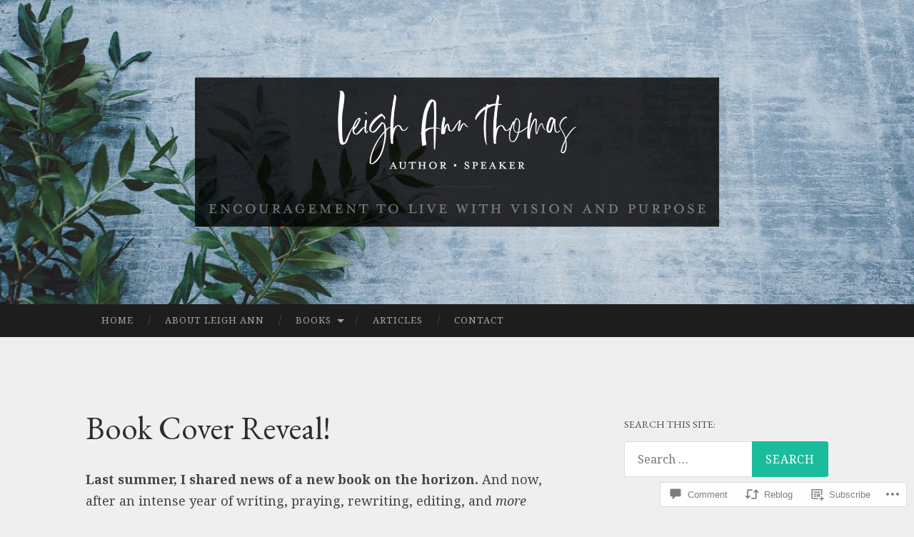

--- FILE ---
content_type: text/html; charset=UTF-8
request_url: https://leighathomas.com/2019/05/16/book-cover-reveal/?replytocom=817
body_size: 33326
content:
<!DOCTYPE html>
<html lang="en">
<head>
<meta charset="UTF-8">
<meta name="viewport" content="width=device-width, initial-scale=1">
<title>Book Cover Reveal! | Leigh Ann Thomas</title>
<link rel="profile" href="http://gmpg.org/xfn/11">
<link rel="pingback" href="https://leighathomas.com/xmlrpc.php">

<script type="text/javascript">
  WebFontConfig = {"google":{"families":["Noto+Serif:r,i,b,bi:latin,latin-ext","EB+Garamond:r:latin,latin-ext"]},"api_url":"https:\/\/fonts-api.wp.com\/css"};
  (function() {
    var wf = document.createElement('script');
    wf.src = '/wp-content/plugins/custom-fonts/js/webfont.js';
    wf.type = 'text/javascript';
    wf.async = 'true';
    var s = document.getElementsByTagName('script')[0];
    s.parentNode.insertBefore(wf, s);
	})();
</script><style id="jetpack-custom-fonts-css">.wf-active body, .wf-active button, .wf-active input, .wf-active select, .wf-active textarea{font-family:"Noto Serif",serif}.wf-active blockquote{font-family:"Noto Serif",serif}.wf-active button, .wf-active input[type="button"], .wf-active input[type="reset"], .wf-active input[type="submit"]{font-family:"Noto Serif",serif}.wf-active .widget_search .search-field{font-family:"Noto Serif",serif}.wf-active .widget_search .search-submit{font-family:"Noto Serif",serif}.wf-active #infinite-handle span{font-family:"Noto Serif",serif}.wf-active h1{font-family:"EB Garamond",serif;font-weight:400;font-style:normal}.wf-active h2{font-family:"EB Garamond",serif;font-weight:400;font-style:normal}.wf-active h3{font-family:"EB Garamond",serif;font-weight:400;font-style:normal}.wf-active h4{font-family:"EB Garamond",serif;font-style:normal;font-weight:400}.wf-active h5{font-family:"EB Garamond",serif;font-style:normal;font-weight:400}.wf-active h6{font-family:"EB Garamond",serif;font-weight:400;font-style:normal}.wf-active .widget-title{font-family:"EB Garamond",serif;font-weight:400;font-style:normal}.wf-active .entry-title{font-family:"EB Garamond",serif;font-weight:400;font-style:normal}.wf-active .page-title{font-weight:400;font-style:normal}.wf-active .format-aside .entry-title, .wf-active .format-quote .entry-title{font-style:normal;font-weight:400}.wf-active .site-title{font-weight:400;font-family:"EB Garamond",serif;font-style:normal}.wf-active .site-description{font-family:"EB Garamond",serif;font-weight:400;font-style:normal}.wf-active .comments-title{font-weight:400;font-style:normal}</style>
<meta name='robots' content='max-image-preview:large, noindex, follow' />

<!-- Async WordPress.com Remote Login -->
<script id="wpcom_remote_login_js">
var wpcom_remote_login_extra_auth = '';
function wpcom_remote_login_remove_dom_node_id( element_id ) {
	var dom_node = document.getElementById( element_id );
	if ( dom_node ) { dom_node.parentNode.removeChild( dom_node ); }
}
function wpcom_remote_login_remove_dom_node_classes( class_name ) {
	var dom_nodes = document.querySelectorAll( '.' + class_name );
	for ( var i = 0; i < dom_nodes.length; i++ ) {
		dom_nodes[ i ].parentNode.removeChild( dom_nodes[ i ] );
	}
}
function wpcom_remote_login_final_cleanup() {
	wpcom_remote_login_remove_dom_node_classes( "wpcom_remote_login_msg" );
	wpcom_remote_login_remove_dom_node_id( "wpcom_remote_login_key" );
	wpcom_remote_login_remove_dom_node_id( "wpcom_remote_login_validate" );
	wpcom_remote_login_remove_dom_node_id( "wpcom_remote_login_js" );
	wpcom_remote_login_remove_dom_node_id( "wpcom_request_access_iframe" );
	wpcom_remote_login_remove_dom_node_id( "wpcom_request_access_styles" );
}

// Watch for messages back from the remote login
window.addEventListener( "message", function( e ) {
	if ( e.origin === "https://r-login.wordpress.com" ) {
		var data = {};
		try {
			data = JSON.parse( e.data );
		} catch( e ) {
			wpcom_remote_login_final_cleanup();
			return;
		}

		if ( data.msg === 'LOGIN' ) {
			// Clean up the login check iframe
			wpcom_remote_login_remove_dom_node_id( "wpcom_remote_login_key" );

			var id_regex = new RegExp( /^[0-9]+$/ );
			var token_regex = new RegExp( /^.*|.*|.*$/ );
			if (
				token_regex.test( data.token )
				&& id_regex.test( data.wpcomid )
			) {
				// We have everything we need to ask for a login
				var script = document.createElement( "script" );
				script.setAttribute( "id", "wpcom_remote_login_validate" );
				script.src = '/remote-login.php?wpcom_remote_login=validate'
					+ '&wpcomid=' + data.wpcomid
					+ '&token=' + encodeURIComponent( data.token )
					+ '&host=' + window.location.protocol
					+ '//' + window.location.hostname
					+ '&postid=5176'
					+ '&is_singular=1';
				document.body.appendChild( script );
			}

			return;
		}

		// Safari ITP, not logged in, so redirect
		if ( data.msg === 'LOGIN-REDIRECT' ) {
			window.location = 'https://wordpress.com/log-in?redirect_to=' + window.location.href;
			return;
		}

		// Safari ITP, storage access failed, remove the request
		if ( data.msg === 'LOGIN-REMOVE' ) {
			var css_zap = 'html { -webkit-transition: margin-top 1s; transition: margin-top 1s; } /* 9001 */ html { margin-top: 0 !important; } * html body { margin-top: 0 !important; } @media screen and ( max-width: 782px ) { html { margin-top: 0 !important; } * html body { margin-top: 0 !important; } }';
			var style_zap = document.createElement( 'style' );
			style_zap.type = 'text/css';
			style_zap.appendChild( document.createTextNode( css_zap ) );
			document.body.appendChild( style_zap );

			var e = document.getElementById( 'wpcom_request_access_iframe' );
			e.parentNode.removeChild( e );

			document.cookie = 'wordpress_com_login_access=denied; path=/; max-age=31536000';

			return;
		}

		// Safari ITP
		if ( data.msg === 'REQUEST_ACCESS' ) {
			console.log( 'request access: safari' );

			// Check ITP iframe enable/disable knob
			if ( wpcom_remote_login_extra_auth !== 'safari_itp_iframe' ) {
				return;
			}

			// If we are in a "private window" there is no ITP.
			var private_window = false;
			try {
				var opendb = window.openDatabase( null, null, null, null );
			} catch( e ) {
				private_window = true;
			}

			if ( private_window ) {
				console.log( 'private window' );
				return;
			}

			var iframe = document.createElement( 'iframe' );
			iframe.id = 'wpcom_request_access_iframe';
			iframe.setAttribute( 'scrolling', 'no' );
			iframe.setAttribute( 'sandbox', 'allow-storage-access-by-user-activation allow-scripts allow-same-origin allow-top-navigation-by-user-activation' );
			iframe.src = 'https://r-login.wordpress.com/remote-login.php?wpcom_remote_login=request_access&origin=' + encodeURIComponent( data.origin ) + '&wpcomid=' + encodeURIComponent( data.wpcomid );

			var css = 'html { -webkit-transition: margin-top 1s; transition: margin-top 1s; } /* 9001 */ html { margin-top: 46px !important; } * html body { margin-top: 46px !important; } @media screen and ( max-width: 660px ) { html { margin-top: 71px !important; } * html body { margin-top: 71px !important; } #wpcom_request_access_iframe { display: block; height: 71px !important; } } #wpcom_request_access_iframe { border: 0px; height: 46px; position: fixed; top: 0; left: 0; width: 100%; min-width: 100%; z-index: 99999; background: #23282d; } ';

			var style = document.createElement( 'style' );
			style.type = 'text/css';
			style.id = 'wpcom_request_access_styles';
			style.appendChild( document.createTextNode( css ) );
			document.body.appendChild( style );

			document.body.appendChild( iframe );
		}

		if ( data.msg === 'DONE' ) {
			wpcom_remote_login_final_cleanup();
		}
	}
}, false );

// Inject the remote login iframe after the page has had a chance to load
// more critical resources
window.addEventListener( "DOMContentLoaded", function( e ) {
	var iframe = document.createElement( "iframe" );
	iframe.style.display = "none";
	iframe.setAttribute( "scrolling", "no" );
	iframe.setAttribute( "id", "wpcom_remote_login_key" );
	iframe.src = "https://r-login.wordpress.com/remote-login.php"
		+ "?wpcom_remote_login=key"
		+ "&origin=aHR0cHM6Ly9sZWlnaGF0aG9tYXMuY29t"
		+ "&wpcomid=38661447"
		+ "&time=" + Math.floor( Date.now() / 1000 );
	document.body.appendChild( iframe );
}, false );
</script>
<link rel='dns-prefetch' href='//s0.wp.com' />
<link rel='dns-prefetch' href='//widgets.wp.com' />
<link rel='dns-prefetch' href='//wordpress.com' />
<link rel='dns-prefetch' href='//fonts-api.wp.com' />
<link rel="alternate" type="application/rss+xml" title="Leigh Ann Thomas &raquo; Feed" href="https://leighathomas.com/feed/" />
<link rel="alternate" type="application/rss+xml" title="Leigh Ann Thomas &raquo; Comments Feed" href="https://leighathomas.com/comments/feed/" />
<link rel="alternate" type="application/rss+xml" title="Leigh Ann Thomas &raquo; Book Cover Reveal! Comments Feed" href="https://leighathomas.com/2019/05/16/book-cover-reveal/feed/" />
	<script type="text/javascript">
		/* <![CDATA[ */
		function addLoadEvent(func) {
			var oldonload = window.onload;
			if (typeof window.onload != 'function') {
				window.onload = func;
			} else {
				window.onload = function () {
					oldonload();
					func();
				}
			}
		}
		/* ]]> */
	</script>
	<link crossorigin='anonymous' rel='stylesheet' id='all-css-0-1' href='/_static/??-eJxtzEkKgDAMQNELWYNjcSGeRdog1Q7BpHh9UQRBXD74fDhImRQFo0DIinxeXGRYUWg222PgHCEkmz0y7OhnQasosXxUGuYC/o/ebfh+b135FMZKd02th77t1hMpiDR+&cssminify=yes' type='text/css' media='all' />
<style id='wp-emoji-styles-inline-css'>

	img.wp-smiley, img.emoji {
		display: inline !important;
		border: none !important;
		box-shadow: none !important;
		height: 1em !important;
		width: 1em !important;
		margin: 0 0.07em !important;
		vertical-align: -0.1em !important;
		background: none !important;
		padding: 0 !important;
	}
/*# sourceURL=wp-emoji-styles-inline-css */
</style>
<link crossorigin='anonymous' rel='stylesheet' id='all-css-2-1' href='/wp-content/plugins/gutenberg-core/v22.2.0/build/styles/block-library/style.css?m=1764855221i&cssminify=yes' type='text/css' media='all' />
<style id='wp-block-library-inline-css'>
.has-text-align-justify {
	text-align:justify;
}
.has-text-align-justify{text-align:justify;}

/*# sourceURL=wp-block-library-inline-css */
</style><style id='global-styles-inline-css'>
:root{--wp--preset--aspect-ratio--square: 1;--wp--preset--aspect-ratio--4-3: 4/3;--wp--preset--aspect-ratio--3-4: 3/4;--wp--preset--aspect-ratio--3-2: 3/2;--wp--preset--aspect-ratio--2-3: 2/3;--wp--preset--aspect-ratio--16-9: 16/9;--wp--preset--aspect-ratio--9-16: 9/16;--wp--preset--color--black: #000000;--wp--preset--color--cyan-bluish-gray: #abb8c3;--wp--preset--color--white: #ffffff;--wp--preset--color--pale-pink: #f78da7;--wp--preset--color--vivid-red: #cf2e2e;--wp--preset--color--luminous-vivid-orange: #ff6900;--wp--preset--color--luminous-vivid-amber: #fcb900;--wp--preset--color--light-green-cyan: #7bdcb5;--wp--preset--color--vivid-green-cyan: #00d084;--wp--preset--color--pale-cyan-blue: #8ed1fc;--wp--preset--color--vivid-cyan-blue: #0693e3;--wp--preset--color--vivid-purple: #9b51e0;--wp--preset--gradient--vivid-cyan-blue-to-vivid-purple: linear-gradient(135deg,rgb(6,147,227) 0%,rgb(155,81,224) 100%);--wp--preset--gradient--light-green-cyan-to-vivid-green-cyan: linear-gradient(135deg,rgb(122,220,180) 0%,rgb(0,208,130) 100%);--wp--preset--gradient--luminous-vivid-amber-to-luminous-vivid-orange: linear-gradient(135deg,rgb(252,185,0) 0%,rgb(255,105,0) 100%);--wp--preset--gradient--luminous-vivid-orange-to-vivid-red: linear-gradient(135deg,rgb(255,105,0) 0%,rgb(207,46,46) 100%);--wp--preset--gradient--very-light-gray-to-cyan-bluish-gray: linear-gradient(135deg,rgb(238,238,238) 0%,rgb(169,184,195) 100%);--wp--preset--gradient--cool-to-warm-spectrum: linear-gradient(135deg,rgb(74,234,220) 0%,rgb(151,120,209) 20%,rgb(207,42,186) 40%,rgb(238,44,130) 60%,rgb(251,105,98) 80%,rgb(254,248,76) 100%);--wp--preset--gradient--blush-light-purple: linear-gradient(135deg,rgb(255,206,236) 0%,rgb(152,150,240) 100%);--wp--preset--gradient--blush-bordeaux: linear-gradient(135deg,rgb(254,205,165) 0%,rgb(254,45,45) 50%,rgb(107,0,62) 100%);--wp--preset--gradient--luminous-dusk: linear-gradient(135deg,rgb(255,203,112) 0%,rgb(199,81,192) 50%,rgb(65,88,208) 100%);--wp--preset--gradient--pale-ocean: linear-gradient(135deg,rgb(255,245,203) 0%,rgb(182,227,212) 50%,rgb(51,167,181) 100%);--wp--preset--gradient--electric-grass: linear-gradient(135deg,rgb(202,248,128) 0%,rgb(113,206,126) 100%);--wp--preset--gradient--midnight: linear-gradient(135deg,rgb(2,3,129) 0%,rgb(40,116,252) 100%);--wp--preset--font-size--small: 13px;--wp--preset--font-size--medium: 20px;--wp--preset--font-size--large: 36px;--wp--preset--font-size--x-large: 42px;--wp--preset--font-family--albert-sans: 'Albert Sans', sans-serif;--wp--preset--font-family--alegreya: Alegreya, serif;--wp--preset--font-family--arvo: Arvo, serif;--wp--preset--font-family--bodoni-moda: 'Bodoni Moda', serif;--wp--preset--font-family--bricolage-grotesque: 'Bricolage Grotesque', sans-serif;--wp--preset--font-family--cabin: Cabin, sans-serif;--wp--preset--font-family--chivo: Chivo, sans-serif;--wp--preset--font-family--commissioner: Commissioner, sans-serif;--wp--preset--font-family--cormorant: Cormorant, serif;--wp--preset--font-family--courier-prime: 'Courier Prime', monospace;--wp--preset--font-family--crimson-pro: 'Crimson Pro', serif;--wp--preset--font-family--dm-mono: 'DM Mono', monospace;--wp--preset--font-family--dm-sans: 'DM Sans', sans-serif;--wp--preset--font-family--dm-serif-display: 'DM Serif Display', serif;--wp--preset--font-family--domine: Domine, serif;--wp--preset--font-family--eb-garamond: 'EB Garamond', serif;--wp--preset--font-family--epilogue: Epilogue, sans-serif;--wp--preset--font-family--fahkwang: Fahkwang, sans-serif;--wp--preset--font-family--figtree: Figtree, sans-serif;--wp--preset--font-family--fira-sans: 'Fira Sans', sans-serif;--wp--preset--font-family--fjalla-one: 'Fjalla One', sans-serif;--wp--preset--font-family--fraunces: Fraunces, serif;--wp--preset--font-family--gabarito: Gabarito, system-ui;--wp--preset--font-family--ibm-plex-mono: 'IBM Plex Mono', monospace;--wp--preset--font-family--ibm-plex-sans: 'IBM Plex Sans', sans-serif;--wp--preset--font-family--ibarra-real-nova: 'Ibarra Real Nova', serif;--wp--preset--font-family--instrument-serif: 'Instrument Serif', serif;--wp--preset--font-family--inter: Inter, sans-serif;--wp--preset--font-family--josefin-sans: 'Josefin Sans', sans-serif;--wp--preset--font-family--jost: Jost, sans-serif;--wp--preset--font-family--libre-baskerville: 'Libre Baskerville', serif;--wp--preset--font-family--libre-franklin: 'Libre Franklin', sans-serif;--wp--preset--font-family--literata: Literata, serif;--wp--preset--font-family--lora: Lora, serif;--wp--preset--font-family--merriweather: Merriweather, serif;--wp--preset--font-family--montserrat: Montserrat, sans-serif;--wp--preset--font-family--newsreader: Newsreader, serif;--wp--preset--font-family--noto-sans-mono: 'Noto Sans Mono', sans-serif;--wp--preset--font-family--nunito: Nunito, sans-serif;--wp--preset--font-family--open-sans: 'Open Sans', sans-serif;--wp--preset--font-family--overpass: Overpass, sans-serif;--wp--preset--font-family--pt-serif: 'PT Serif', serif;--wp--preset--font-family--petrona: Petrona, serif;--wp--preset--font-family--piazzolla: Piazzolla, serif;--wp--preset--font-family--playfair-display: 'Playfair Display', serif;--wp--preset--font-family--plus-jakarta-sans: 'Plus Jakarta Sans', sans-serif;--wp--preset--font-family--poppins: Poppins, sans-serif;--wp--preset--font-family--raleway: Raleway, sans-serif;--wp--preset--font-family--roboto: Roboto, sans-serif;--wp--preset--font-family--roboto-slab: 'Roboto Slab', serif;--wp--preset--font-family--rubik: Rubik, sans-serif;--wp--preset--font-family--rufina: Rufina, serif;--wp--preset--font-family--sora: Sora, sans-serif;--wp--preset--font-family--source-sans-3: 'Source Sans 3', sans-serif;--wp--preset--font-family--source-serif-4: 'Source Serif 4', serif;--wp--preset--font-family--space-mono: 'Space Mono', monospace;--wp--preset--font-family--syne: Syne, sans-serif;--wp--preset--font-family--texturina: Texturina, serif;--wp--preset--font-family--urbanist: Urbanist, sans-serif;--wp--preset--font-family--work-sans: 'Work Sans', sans-serif;--wp--preset--spacing--20: 0.44rem;--wp--preset--spacing--30: 0.67rem;--wp--preset--spacing--40: 1rem;--wp--preset--spacing--50: 1.5rem;--wp--preset--spacing--60: 2.25rem;--wp--preset--spacing--70: 3.38rem;--wp--preset--spacing--80: 5.06rem;--wp--preset--shadow--natural: 6px 6px 9px rgba(0, 0, 0, 0.2);--wp--preset--shadow--deep: 12px 12px 50px rgba(0, 0, 0, 0.4);--wp--preset--shadow--sharp: 6px 6px 0px rgba(0, 0, 0, 0.2);--wp--preset--shadow--outlined: 6px 6px 0px -3px rgb(255, 255, 255), 6px 6px rgb(0, 0, 0);--wp--preset--shadow--crisp: 6px 6px 0px rgb(0, 0, 0);}:where(.is-layout-flex){gap: 0.5em;}:where(.is-layout-grid){gap: 0.5em;}body .is-layout-flex{display: flex;}.is-layout-flex{flex-wrap: wrap;align-items: center;}.is-layout-flex > :is(*, div){margin: 0;}body .is-layout-grid{display: grid;}.is-layout-grid > :is(*, div){margin: 0;}:where(.wp-block-columns.is-layout-flex){gap: 2em;}:where(.wp-block-columns.is-layout-grid){gap: 2em;}:where(.wp-block-post-template.is-layout-flex){gap: 1.25em;}:where(.wp-block-post-template.is-layout-grid){gap: 1.25em;}.has-black-color{color: var(--wp--preset--color--black) !important;}.has-cyan-bluish-gray-color{color: var(--wp--preset--color--cyan-bluish-gray) !important;}.has-white-color{color: var(--wp--preset--color--white) !important;}.has-pale-pink-color{color: var(--wp--preset--color--pale-pink) !important;}.has-vivid-red-color{color: var(--wp--preset--color--vivid-red) !important;}.has-luminous-vivid-orange-color{color: var(--wp--preset--color--luminous-vivid-orange) !important;}.has-luminous-vivid-amber-color{color: var(--wp--preset--color--luminous-vivid-amber) !important;}.has-light-green-cyan-color{color: var(--wp--preset--color--light-green-cyan) !important;}.has-vivid-green-cyan-color{color: var(--wp--preset--color--vivid-green-cyan) !important;}.has-pale-cyan-blue-color{color: var(--wp--preset--color--pale-cyan-blue) !important;}.has-vivid-cyan-blue-color{color: var(--wp--preset--color--vivid-cyan-blue) !important;}.has-vivid-purple-color{color: var(--wp--preset--color--vivid-purple) !important;}.has-black-background-color{background-color: var(--wp--preset--color--black) !important;}.has-cyan-bluish-gray-background-color{background-color: var(--wp--preset--color--cyan-bluish-gray) !important;}.has-white-background-color{background-color: var(--wp--preset--color--white) !important;}.has-pale-pink-background-color{background-color: var(--wp--preset--color--pale-pink) !important;}.has-vivid-red-background-color{background-color: var(--wp--preset--color--vivid-red) !important;}.has-luminous-vivid-orange-background-color{background-color: var(--wp--preset--color--luminous-vivid-orange) !important;}.has-luminous-vivid-amber-background-color{background-color: var(--wp--preset--color--luminous-vivid-amber) !important;}.has-light-green-cyan-background-color{background-color: var(--wp--preset--color--light-green-cyan) !important;}.has-vivid-green-cyan-background-color{background-color: var(--wp--preset--color--vivid-green-cyan) !important;}.has-pale-cyan-blue-background-color{background-color: var(--wp--preset--color--pale-cyan-blue) !important;}.has-vivid-cyan-blue-background-color{background-color: var(--wp--preset--color--vivid-cyan-blue) !important;}.has-vivid-purple-background-color{background-color: var(--wp--preset--color--vivid-purple) !important;}.has-black-border-color{border-color: var(--wp--preset--color--black) !important;}.has-cyan-bluish-gray-border-color{border-color: var(--wp--preset--color--cyan-bluish-gray) !important;}.has-white-border-color{border-color: var(--wp--preset--color--white) !important;}.has-pale-pink-border-color{border-color: var(--wp--preset--color--pale-pink) !important;}.has-vivid-red-border-color{border-color: var(--wp--preset--color--vivid-red) !important;}.has-luminous-vivid-orange-border-color{border-color: var(--wp--preset--color--luminous-vivid-orange) !important;}.has-luminous-vivid-amber-border-color{border-color: var(--wp--preset--color--luminous-vivid-amber) !important;}.has-light-green-cyan-border-color{border-color: var(--wp--preset--color--light-green-cyan) !important;}.has-vivid-green-cyan-border-color{border-color: var(--wp--preset--color--vivid-green-cyan) !important;}.has-pale-cyan-blue-border-color{border-color: var(--wp--preset--color--pale-cyan-blue) !important;}.has-vivid-cyan-blue-border-color{border-color: var(--wp--preset--color--vivid-cyan-blue) !important;}.has-vivid-purple-border-color{border-color: var(--wp--preset--color--vivid-purple) !important;}.has-vivid-cyan-blue-to-vivid-purple-gradient-background{background: var(--wp--preset--gradient--vivid-cyan-blue-to-vivid-purple) !important;}.has-light-green-cyan-to-vivid-green-cyan-gradient-background{background: var(--wp--preset--gradient--light-green-cyan-to-vivid-green-cyan) !important;}.has-luminous-vivid-amber-to-luminous-vivid-orange-gradient-background{background: var(--wp--preset--gradient--luminous-vivid-amber-to-luminous-vivid-orange) !important;}.has-luminous-vivid-orange-to-vivid-red-gradient-background{background: var(--wp--preset--gradient--luminous-vivid-orange-to-vivid-red) !important;}.has-very-light-gray-to-cyan-bluish-gray-gradient-background{background: var(--wp--preset--gradient--very-light-gray-to-cyan-bluish-gray) !important;}.has-cool-to-warm-spectrum-gradient-background{background: var(--wp--preset--gradient--cool-to-warm-spectrum) !important;}.has-blush-light-purple-gradient-background{background: var(--wp--preset--gradient--blush-light-purple) !important;}.has-blush-bordeaux-gradient-background{background: var(--wp--preset--gradient--blush-bordeaux) !important;}.has-luminous-dusk-gradient-background{background: var(--wp--preset--gradient--luminous-dusk) !important;}.has-pale-ocean-gradient-background{background: var(--wp--preset--gradient--pale-ocean) !important;}.has-electric-grass-gradient-background{background: var(--wp--preset--gradient--electric-grass) !important;}.has-midnight-gradient-background{background: var(--wp--preset--gradient--midnight) !important;}.has-small-font-size{font-size: var(--wp--preset--font-size--small) !important;}.has-medium-font-size{font-size: var(--wp--preset--font-size--medium) !important;}.has-large-font-size{font-size: var(--wp--preset--font-size--large) !important;}.has-x-large-font-size{font-size: var(--wp--preset--font-size--x-large) !important;}.has-albert-sans-font-family{font-family: var(--wp--preset--font-family--albert-sans) !important;}.has-alegreya-font-family{font-family: var(--wp--preset--font-family--alegreya) !important;}.has-arvo-font-family{font-family: var(--wp--preset--font-family--arvo) !important;}.has-bodoni-moda-font-family{font-family: var(--wp--preset--font-family--bodoni-moda) !important;}.has-bricolage-grotesque-font-family{font-family: var(--wp--preset--font-family--bricolage-grotesque) !important;}.has-cabin-font-family{font-family: var(--wp--preset--font-family--cabin) !important;}.has-chivo-font-family{font-family: var(--wp--preset--font-family--chivo) !important;}.has-commissioner-font-family{font-family: var(--wp--preset--font-family--commissioner) !important;}.has-cormorant-font-family{font-family: var(--wp--preset--font-family--cormorant) !important;}.has-courier-prime-font-family{font-family: var(--wp--preset--font-family--courier-prime) !important;}.has-crimson-pro-font-family{font-family: var(--wp--preset--font-family--crimson-pro) !important;}.has-dm-mono-font-family{font-family: var(--wp--preset--font-family--dm-mono) !important;}.has-dm-sans-font-family{font-family: var(--wp--preset--font-family--dm-sans) !important;}.has-dm-serif-display-font-family{font-family: var(--wp--preset--font-family--dm-serif-display) !important;}.has-domine-font-family{font-family: var(--wp--preset--font-family--domine) !important;}.has-eb-garamond-font-family{font-family: var(--wp--preset--font-family--eb-garamond) !important;}.has-epilogue-font-family{font-family: var(--wp--preset--font-family--epilogue) !important;}.has-fahkwang-font-family{font-family: var(--wp--preset--font-family--fahkwang) !important;}.has-figtree-font-family{font-family: var(--wp--preset--font-family--figtree) !important;}.has-fira-sans-font-family{font-family: var(--wp--preset--font-family--fira-sans) !important;}.has-fjalla-one-font-family{font-family: var(--wp--preset--font-family--fjalla-one) !important;}.has-fraunces-font-family{font-family: var(--wp--preset--font-family--fraunces) !important;}.has-gabarito-font-family{font-family: var(--wp--preset--font-family--gabarito) !important;}.has-ibm-plex-mono-font-family{font-family: var(--wp--preset--font-family--ibm-plex-mono) !important;}.has-ibm-plex-sans-font-family{font-family: var(--wp--preset--font-family--ibm-plex-sans) !important;}.has-ibarra-real-nova-font-family{font-family: var(--wp--preset--font-family--ibarra-real-nova) !important;}.has-instrument-serif-font-family{font-family: var(--wp--preset--font-family--instrument-serif) !important;}.has-inter-font-family{font-family: var(--wp--preset--font-family--inter) !important;}.has-josefin-sans-font-family{font-family: var(--wp--preset--font-family--josefin-sans) !important;}.has-jost-font-family{font-family: var(--wp--preset--font-family--jost) !important;}.has-libre-baskerville-font-family{font-family: var(--wp--preset--font-family--libre-baskerville) !important;}.has-libre-franklin-font-family{font-family: var(--wp--preset--font-family--libre-franklin) !important;}.has-literata-font-family{font-family: var(--wp--preset--font-family--literata) !important;}.has-lora-font-family{font-family: var(--wp--preset--font-family--lora) !important;}.has-merriweather-font-family{font-family: var(--wp--preset--font-family--merriweather) !important;}.has-montserrat-font-family{font-family: var(--wp--preset--font-family--montserrat) !important;}.has-newsreader-font-family{font-family: var(--wp--preset--font-family--newsreader) !important;}.has-noto-sans-mono-font-family{font-family: var(--wp--preset--font-family--noto-sans-mono) !important;}.has-nunito-font-family{font-family: var(--wp--preset--font-family--nunito) !important;}.has-open-sans-font-family{font-family: var(--wp--preset--font-family--open-sans) !important;}.has-overpass-font-family{font-family: var(--wp--preset--font-family--overpass) !important;}.has-pt-serif-font-family{font-family: var(--wp--preset--font-family--pt-serif) !important;}.has-petrona-font-family{font-family: var(--wp--preset--font-family--petrona) !important;}.has-piazzolla-font-family{font-family: var(--wp--preset--font-family--piazzolla) !important;}.has-playfair-display-font-family{font-family: var(--wp--preset--font-family--playfair-display) !important;}.has-plus-jakarta-sans-font-family{font-family: var(--wp--preset--font-family--plus-jakarta-sans) !important;}.has-poppins-font-family{font-family: var(--wp--preset--font-family--poppins) !important;}.has-raleway-font-family{font-family: var(--wp--preset--font-family--raleway) !important;}.has-roboto-font-family{font-family: var(--wp--preset--font-family--roboto) !important;}.has-roboto-slab-font-family{font-family: var(--wp--preset--font-family--roboto-slab) !important;}.has-rubik-font-family{font-family: var(--wp--preset--font-family--rubik) !important;}.has-rufina-font-family{font-family: var(--wp--preset--font-family--rufina) !important;}.has-sora-font-family{font-family: var(--wp--preset--font-family--sora) !important;}.has-source-sans-3-font-family{font-family: var(--wp--preset--font-family--source-sans-3) !important;}.has-source-serif-4-font-family{font-family: var(--wp--preset--font-family--source-serif-4) !important;}.has-space-mono-font-family{font-family: var(--wp--preset--font-family--space-mono) !important;}.has-syne-font-family{font-family: var(--wp--preset--font-family--syne) !important;}.has-texturina-font-family{font-family: var(--wp--preset--font-family--texturina) !important;}.has-urbanist-font-family{font-family: var(--wp--preset--font-family--urbanist) !important;}.has-work-sans-font-family{font-family: var(--wp--preset--font-family--work-sans) !important;}
/*# sourceURL=global-styles-inline-css */
</style>

<style id='classic-theme-styles-inline-css'>
/*! This file is auto-generated */
.wp-block-button__link{color:#fff;background-color:#32373c;border-radius:9999px;box-shadow:none;text-decoration:none;padding:calc(.667em + 2px) calc(1.333em + 2px);font-size:1.125em}.wp-block-file__button{background:#32373c;color:#fff;text-decoration:none}
/*# sourceURL=/wp-includes/css/classic-themes.min.css */
</style>
<link crossorigin='anonymous' rel='stylesheet' id='all-css-4-1' href='/_static/??-eJx9jksOwjAMRC9EsEAtnwXiKCgfC1LqJIqd9vq4qtgAYmPJM/PsgbkYn5NgEqBmytjuMTH4XFF1KlZAE4QhWhyRNLb1zBv4jc1FGeNcqchsdFJsZOShIP/jBpRi/dOotJ5YDeCW3t5twhRyBdskkxWJ/osCrh5ci2OACavTzyoulflzX7pc6bI7Hk777tx1/fACNXxjkA==&cssminify=yes' type='text/css' media='all' />
<link rel='stylesheet' id='verbum-gutenberg-css-css' href='https://widgets.wp.com/verbum-block-editor/block-editor.css?ver=1738686361' media='all' />
<link crossorigin='anonymous' rel='stylesheet' id='all-css-6-1' href='/_static/??/wp-content/mu-plugins/comment-likes/css/comment-likes.css,/i/noticons/noticons.css?m=1436783281j&cssminify=yes' type='text/css' media='all' />
<link rel='stylesheet' id='hemingway-rewritten-fonts-css' href='https://fonts-api.wp.com/css?family=Raleway%3A400%2C300%2C700%7CLato%3A400%2C700%2C400italic%2C700italic&#038;subset=latin%2Clatin-ext' media='all' />
<link crossorigin='anonymous' rel='stylesheet' id='all-css-8-1' href='/_static/??-eJyFjtEKwjAMRX/IGsbUPYmfIl2JNbNNS9NS9vd24sNEmW/3kJzLhRqVCZyRM+Q7ehSIZYSWiG3Vs0pYE+V2B8mzw70R2cFK8kVFVyyxwIQ5avN4M0hhuBIbsMiYqAnyO351/hmydL7GqBpN8FuTEo4u2BYttK8VbkkWg3LB6EyBP0DdnKa0qBd/7oZTPxyHrj9MT3f6epw=&cssminify=yes' type='text/css' media='all' />
<style id='hemingway-rewritten-style-inline-css'>
.posted-on, .byline .sep, body:not(.group-blog) .comments-link .sep, .byline { clip: rect(1px, 1px, 1px, 1px); height: 1px; position: absolute; overflow: hidden; width: 1px; }
/*# sourceURL=hemingway-rewritten-style-inline-css */
</style>
<link crossorigin='anonymous' rel='stylesheet' id='print-css-9-1' href='/wp-content/mu-plugins/global-print/global-print.css?m=1465851035i&cssminify=yes' type='text/css' media='print' />
<style id='jetpack-global-styles-frontend-style-inline-css'>
:root { --font-headings: unset; --font-base: unset; --font-headings-default: -apple-system,BlinkMacSystemFont,"Segoe UI",Roboto,Oxygen-Sans,Ubuntu,Cantarell,"Helvetica Neue",sans-serif; --font-base-default: -apple-system,BlinkMacSystemFont,"Segoe UI",Roboto,Oxygen-Sans,Ubuntu,Cantarell,"Helvetica Neue",sans-serif;}
/*# sourceURL=jetpack-global-styles-frontend-style-inline-css */
</style>
<link crossorigin='anonymous' rel='stylesheet' id='all-css-12-1' href='/_static/??-eJyNjcsKAjEMRX/IGtQZBxfip0hMS9sxTYppGfx7H7gRN+7ugcs5sFRHKi1Ig9Jd5R6zGMyhVaTrh8G6QFHfORhYwlvw6P39PbPENZmt4G/ROQuBKWVkxxrVvuBH1lIoz2waILJekF+HUzlupnG3nQ77YZwfuRJIaQ==&cssminify=yes' type='text/css' media='all' />
<script type="text/javascript" id="jetpack_related-posts-js-extra">
/* <![CDATA[ */
var related_posts_js_options = {"post_heading":"h4"};
//# sourceURL=jetpack_related-posts-js-extra
/* ]]> */
</script>
<script type="text/javascript" id="wpcom-actionbar-placeholder-js-extra">
/* <![CDATA[ */
var actionbardata = {"siteID":"38661447","postID":"5176","siteURL":"https://leighathomas.com","xhrURL":"https://leighathomas.com/wp-admin/admin-ajax.php","nonce":"2b4b87fe72","isLoggedIn":"","statusMessage":"","subsEmailDefault":"instantly","proxyScriptUrl":"https://s0.wp.com/wp-content/js/wpcom-proxy-request.js?m=1513050504i&amp;ver=20211021","shortlink":"https://wp.me/p2CdBJ-1lu","i18n":{"followedText":"New posts from this site will now appear in your \u003Ca href=\"https://wordpress.com/reader\"\u003EReader\u003C/a\u003E","foldBar":"Collapse this bar","unfoldBar":"Expand this bar","shortLinkCopied":"Shortlink copied to clipboard."}};
//# sourceURL=wpcom-actionbar-placeholder-js-extra
/* ]]> */
</script>
<script type="text/javascript" id="jetpack-mu-wpcom-settings-js-before">
/* <![CDATA[ */
var JETPACK_MU_WPCOM_SETTINGS = {"assetsUrl":"https://s0.wp.com/wp-content/mu-plugins/jetpack-mu-wpcom-plugin/sun/jetpack_vendor/automattic/jetpack-mu-wpcom/src/build/"};
//# sourceURL=jetpack-mu-wpcom-settings-js-before
/* ]]> */
</script>
<script crossorigin='anonymous' type='text/javascript'  src='/_static/??/wp-content/mu-plugins/jetpack-plugin/sun/_inc/build/related-posts/related-posts.min.js,/wp-content/js/rlt-proxy.js?m=1755011788j'></script>
<script type="text/javascript" id="rlt-proxy-js-after">
/* <![CDATA[ */
	rltInitialize( {"token":null,"iframeOrigins":["https:\/\/widgets.wp.com"]} );
//# sourceURL=rlt-proxy-js-after
/* ]]> */
</script>
<link rel="EditURI" type="application/rsd+xml" title="RSD" href="https://leighathomas.wordpress.com/xmlrpc.php?rsd" />
<meta name="generator" content="WordPress.com" />
<link rel="canonical" href="https://leighathomas.com/2019/05/16/book-cover-reveal/" />
<link rel='shortlink' href='https://wp.me/p2CdBJ-1lu' />
<link rel="alternate" type="application/json+oembed" href="https://public-api.wordpress.com/oembed/?format=json&amp;url=https%3A%2F%2Fleighathomas.com%2F2019%2F05%2F16%2Fbook-cover-reveal%2F&amp;for=wpcom-auto-discovery" /><link rel="alternate" type="application/xml+oembed" href="https://public-api.wordpress.com/oembed/?format=xml&amp;url=https%3A%2F%2Fleighathomas.com%2F2019%2F05%2F16%2Fbook-cover-reveal%2F&amp;for=wpcom-auto-discovery" />
<!-- Jetpack Open Graph Tags -->
<meta property="og:type" content="article" />
<meta property="og:title" content="Book Cover Reveal!" />
<meta property="og:url" content="https://leighathomas.com/2019/05/16/book-cover-reveal/" />
<meta property="og:description" content="Last summer, I shared news of a new book on the horizon. And now, after an intense year of writing, praying, rewriting, editing, and more praying, we&#8217;re close to launch! In the curious journe…" />
<meta property="article:published_time" content="2019-05-16T15:25:09+00:00" />
<meta property="article:modified_time" content="2019-05-16T15:25:09+00:00" />
<meta property="og:site_name" content="Leigh Ann Thomas" />
<meta property="og:image" content="https://leighathomas.com/wp-content/uploads/2019/05/blank-5-x-7-pink.jpg" />
<meta property="og:image:width" content="439" />
<meta property="og:image:height" content="614" />
<meta property="og:image:alt" content="Blank 5 x 7 PINK" />
<meta property="og:locale" content="en_US" />
<meta property="article:publisher" content="https://www.facebook.com/WordPresscom" />
<meta name="twitter:creator" content="@lthomaswrites" />
<meta name="twitter:site" content="@lthomaswrites" />
<meta name="twitter:text:title" content="Book Cover Reveal!" />
<meta name="twitter:image" content="https://leighathomas.com/wp-content/uploads/2019/05/blank-5-x-7-pink.jpg?w=640" />
<meta name="twitter:image:alt" content="Blank 5 x 7 PINK" />
<meta name="twitter:card" content="summary_large_image" />

<!-- End Jetpack Open Graph Tags -->
<link rel="shortcut icon" type="image/x-icon" href="https://secure.gravatar.com/blavatar/0a9767f9aa963830d80ee515d338c6f397f26e1c285d9e0189b730a2aed2aa1d?s=32" sizes="16x16" />
<link rel="icon" type="image/x-icon" href="https://secure.gravatar.com/blavatar/0a9767f9aa963830d80ee515d338c6f397f26e1c285d9e0189b730a2aed2aa1d?s=32" sizes="16x16" />
<link rel="apple-touch-icon" href="https://secure.gravatar.com/blavatar/0a9767f9aa963830d80ee515d338c6f397f26e1c285d9e0189b730a2aed2aa1d?s=114" />
<link rel='openid.server' href='https://leighathomas.com/?openidserver=1' />
<link rel='openid.delegate' href='https://leighathomas.com/' />
<link rel="search" type="application/opensearchdescription+xml" href="https://leighathomas.com/osd.xml" title="Leigh Ann Thomas" />
<link rel="search" type="application/opensearchdescription+xml" href="https://s1.wp.com/opensearch.xml" title="WordPress.com" />
<meta name="theme-color" content="#efefef" />
		<style type="text/css">
			.recentcomments a {
				display: inline !important;
				padding: 0 !important;
				margin: 0 !important;
			}

			table.recentcommentsavatartop img.avatar, table.recentcommentsavatarend img.avatar {
				border: 0px;
				margin: 0;
			}

			table.recentcommentsavatartop a, table.recentcommentsavatarend a {
				border: 0px !important;
				background-color: transparent !important;
			}

			td.recentcommentsavatarend, td.recentcommentsavatartop {
				padding: 0px 0px 1px 0px;
				margin: 0px;
			}

			td.recentcommentstextend {
				border: none !important;
				padding: 0px 0px 2px 10px;
			}

			.rtl td.recentcommentstextend {
				padding: 0px 10px 2px 0px;
			}

			td.recentcommentstexttop {
				border: none;
				padding: 0px 0px 0px 10px;
			}

			.rtl td.recentcommentstexttop {
				padding: 0px 10px 0px 0px;
			}
		</style>
		<meta name="description" content="Last summer, I shared news of a new book on the horizon. And now, after an intense year of writing, praying, rewriting, editing, and more praying, we&#039;re close to launch! In the curious journey of bringing a manuscript to life, the much-anticipated glimpse of the final book cover is rather thrilling for an author, and&nbsp;I&#039;m&hellip;" />
	<style type="text/css">
			.site-title,
		.site-description,
		.site-branding {
			position: absolute;
			clip: rect(1px, 1px, 1px, 1px);
		}
				.site-header-image {
			background-image: url(https://leighathomas.com/wp-content/uploads/2020/08/cropped-artboard-1-100.jpg);
		}
		</style>
	<style type="text/css" id="custom-background-css">
body.custom-background { background-color: #efefef; }
</style>
	<style type="text/css" id="custom-colors-css">.comment-metadata a { color: #636363;}
.sep { color: #636363;}
th,td { border-color: #dddddd;}
th,td { border-color: rgba( 221, 221, 221, 0.5 );}
.format-aside .entry-content, blockquote, pre { background-color: #eeeeee;}
.format-aside .entry-content, blockquote, pre { background-color: rgba( 238, 238, 238, 0.2 );}
input[type="text"],input[type="email"],input[type="url"],input[type="password"],input[type="search"],textareali > article.comment,.hentry,.widget ul li,.widget,.site-main .comment-navigation, .site-main .paging-navigation, .site-main .post-navigation,.comment-list > li:first-child > article.comment:first-child,.page-title { border-color: #eeeeee;}
input[type="text"],input[type="email"],input[type="url"],input[type="password"],input[type="search"],textareali > article.comment,.hentry,.widget ul li,.widget,.site-main .comment-navigation, .site-main .paging-navigation, .site-main .post-navigation,.comment-list > li:first-child > article.comment:first-child,.page-title { border-color: rgba( 238, 238, 238, 0.5 );}
.site-title a, .site-title a:visited, #secondary button, #secondary input[type="button"], #secondary input[type="reset"], #secondary input[type="submit"] { color: #FFFFFF;}
.entry-tags a,.entry-tags a:visited { color: #636363;}
.entry-tags a:hover { color: #353535;}
.featured-image .flag { color: #353535;}
.site-footer button, .site-footer input[type="button"], .site-footer input[type="reset"], .site-footer input[type="submit"], .widget_search .search-submit { color: #353535;}
.site-footer button:hover, .site-footer input[type="button"]:hover, .site-footer input[type="reset"]:hover, .site-footer input[type="submit"]:hover, .widget_search .search-submit:hover { color: #353535;}
button:hover, input[type="button"]:hover, input[type="reset"]:hover, input[type="submit"]:hover { color: #353535;}
#header-search .search-submit { color: #353535;}
address { background-color: #f1f1f1;}
address { background-color: rgba( 241, 241, 241, 0.2 );}
.entry-content table tbody > tr:nth-child(odd) > td { background-color: #f9f9f9;}
.entry-content table tbody > tr:nth-child(odd) > td { background-color: rgba( 249, 249, 249, 0.2 );}
blockquote { color: #000000;}
.entry-title, .entry-title a,.entry-title a:visited,.comments-title { color: #2D2D2D;}
.format-quote .entry-content { background-color: #262626;}
.format-quote .entry-content { background-color: rgba( 38, 38, 38, 0.2 );}
body, button, input, textarea { color: #444444;}
.widget-title, th { color: #444444;}
.comment-author a,.comment-author a:visited { color: #444444;}
mark, ins { color: #444444;}
.widget { color: #555555;}
.jetpack-recipe { border-color: #666666;}
.jetpack-recipe { border-color: rgba( 102, 102, 102, 0.3 );}
blockquote cite { color: #636363;}
.entry-tags a,.entry-tags a:visited { background-color: #767676;}
.entry-tags a,.entry-tags a:visited { background-color: rgba( 118, 118, 118, 0.4 );}
.entry-tags a:after { border-right-color: #767676;}
.entry-tags a:after { border-right-color: rgba( 118, 118, 118, 0.4 );}
.entry-categories:before { color: #636363;}
.wp-caption-text { color: #636363;}
.entry-meta, .entry-meta a,.entry-meta a:visited,.page-title,.no-comments { color: #636363;}
body,#infinite-footer .container,.entry-tags a:before { background-color: #efefef;}
.site-footer button, .site-footer input[type="button"], .site-footer input[type="reset"], .site-footer input[type="submit"], .widget_search .search-submit { background-color: #1abc9c;}
button:hover, input[type="button"]:hover, input[type="reset"]:hover, input[type="submit"]:hover { background-color: #1abc9c;}
.widget_search .search-submit { border-color: #1abc9c;}
.site-footer button:hover, .site-footer input[type="button"]:hover, .site-footer input[type="reset"]:hover, .site-footer input[type="submit"]:hover, .widget_search .search-submit:hover { background-color: #138F76;}
.widget_search .search-submit:hover { border-color: #138F76;}
.featured-image .flag { background-color: #1abc9c;}
.jetpack-recipe-title { border-color: #1abc9c;}
.entry-tags a:hover { background-color: #1abc9c;}
.entry-tags a:hover:after { border-right-color: #1abc9c;}
#header-search .search-submit { border-color: #1abc9c;}
#header-search .search-submit { background-color: #1abc9c;}
#header-search .search-submit:hover { background-color: #138F76;}
#header-search .search-submit:hover { border-color: #138F76;}
a,a:visited,a:hover,a:focus,a:active,.entry-title a:hover { color: #08715C;}
.site-title a:hover,.site-title a:focus { color: #1ABC9C;}
.site-footer a,.site-footer a:visited,.site-footer a:hover,.site-footer a:focus,.site-footer a:active { color: #1ABC9C;}
.widget-areas a,.widget-areas a:visited,.widget-areas a:hover,.widget-areas a:focus,.widget-areas a:active { color: #1ABC9C;}
#tertiary .widget_eventbrite .eb-calendar-widget .event-list li a:link .eb-event-list-title,
			#tertiary .widget_eventbrite .eb-calendar-widget .event-list li a:visited .eb-event-list-title,
			#tertiary .widget_eventbrite .eb-calendar-widget .calendar .current-month,
			#tertiary .widget_eventbrite .eb-calendar-widget .event-paging,
			#tertiary .widget_eventbrite th { color: #1ABC9C;}
</style>
			<link rel="stylesheet" id="custom-css-css" type="text/css" href="https://s0.wp.com/?custom-css=1&#038;csblog=2CdBJ&#038;cscache=6&#038;csrev=37" />
			<link crossorigin='anonymous' rel='stylesheet' id='all-css-0-3' href='/_static/??-eJydzNEKwjAMheEXsoapc+xCfBSpWRjd0rQ0DWNvL8LmpYiX/+HwwZIdJqkkFaK5zDYGUZioZo/z1qAm8AiC8OSEs4IuIVM5ouoBfgZiGoxJAX1JpsSfzz786dXANLjRM1NZv9Xbv8db07XnU9dfL+30AlHOX2M=&cssminify=yes' type='text/css' media='all' />
</head>

<body class="wp-singular post-template-default single single-post postid-5176 single-format-standard custom-background wp-theme-pubhemingway-rewritten customizer-styles-applied jetpack-reblog-enabled date-hidden author-hidden custom-colors">
<div id="page" class="hfeed site">

	<header id="masthead" class="site-header" role="banner">
		<div class="site-header-image">
			<div class="site-branding-wrapper">
				<div class="site-branding">
					<h1 class="site-title"><a href="https://leighathomas.com/" rel="home">Leigh Ann Thomas</a></h1>
					<h2 class="site-description">Keeping a Jesus heart in an Upside-Down World</h2>
				</div>
			</div>
		</div>
	</header><!-- #masthead -->
	<nav id="site-navigation" class="main-navigation clear" role="navigation">
		<button class="menu-toggle" aria-controls="primary-menu" aria-expanded="false"><span class="screen-reader-text">Menu</span></button>
		<a class="skip-link screen-reader-text" href="#content">Skip to content</a>

		<div id="primary-menu" class="menu"><ul>
<li ><a href="https://leighathomas.com/">Home</a></li><li class="page_item page-item-83"><a href="https://leighathomas.com/about-2/">About Leigh Ann</a></li>
<li class="page_item page-item-63 page_item_has_children"><a href="https://leighathomas.com/books/">Books</a>
<ul class='children'>
	<li class="page_item page-item-5195"><a href="https://leighathomas.com/books/the-midlife-zone/">The Midlife Zone</a></li>
	<li class="page_item page-item-3163"><a href="https://leighathomas.com/books/mother-of-the-bride/">Mother of the&nbsp;Bride</a></li>
	<li class="page_item page-item-5499"><a href="https://leighathomas.com/books/additional-resources/">Additional Resources</a></li>
</ul>
</li>
<li class="page_item page-item-7352"><a href="https://leighathomas.com/articles-online/">Articles</a></li>
<li class="page_item page-item-4113"><a href="https://leighathomas.com/contact/">Contact</a></li>
</ul></div>
		<div id="header-search-toggle">
			<span class="screen-reader-text">Search</span>
		</div>
		<div id="header-search">
			<form role="search" method="get" class="search-form" action="https://leighathomas.com/">
				<label>
					<span class="screen-reader-text">Search for:</span>
					<input type="search" class="search-field" placeholder="Search &hellip;" value="" name="s" />
				</label>
				<input type="submit" class="search-submit" value="Search" />
			</form>		</div>
	</nav><!-- #site-navigation -->
	<div id="content" class="site-content">

	<div id="primary" class="content-area">
		<main id="main" class="site-main" role="main">

					
			
<article id="post-5176" class="post-5176 post type-post status-publish format-standard hentry category-book-release category-christian-living tag-author-life tag-book-cover tag-book-cover-reveal tag-book-release tag-final-book-cover tag-leigh-ann-thomas tag-midlife tag-prayer tag-prayer-and-praise tag-rewriting tag-smack-dab tag-smack-dab-in-the-midlife-zone tag-the-midlife-zone tag-women-in-the-middle tag-writing-and-editing">
	<header class="entry-header">
					<h1 class="entry-title">Book Cover Reveal!</h1>				<div class="entry-meta">
			<span class="posted-on"><a href="https://leighathomas.com/2019/05/16/book-cover-reveal/" rel="bookmark"><time class="entry-date published" datetime="2019-05-16T11:25:09-04:00">May 16, 2019</time></a></span><span class="byline"><span class="sep"> / </span><span class="author vcard"><a class="url fn n" href="https://leighathomas.com/author/leighathomas/">Leigh Ann Thomas</a></span></span>					</div><!-- .entry-meta -->
	</header><!-- .entry-header -->

	<div class="entry-content">
		<p><strong>Last summer, I shared news of a new book on the horizon.</strong> And now, after an intense year of writing, praying, rewriting, editing, and <em>more praying</em>, we&#8217;re close to launch!</p>
<p>In the curious journey of bringing a manuscript to life, the <strong>much-anticipated glimpse</strong> of the final book cover is rather thrilling for an author, and&nbsp;I&#8217;m so excited to share the fun.</p>
<p><strong><em>Smack-Dab in the Midlife Zone</em></strong> will release mid-to-late June (high-pitched squeal)!</p>
<p><img data-attachment-id="5181" data-permalink="https://leighathomas.com/2019/05/16/book-cover-reveal/blank-5-x-7-pink/" data-orig-file="https://leighathomas.com/wp-content/uploads/2019/05/blank-5-x-7-pink.jpg" data-orig-size="1500,2100" data-comments-opened="1" data-image-meta="{&quot;aperture&quot;:&quot;0&quot;,&quot;credit&quot;:&quot;&quot;,&quot;camera&quot;:&quot;&quot;,&quot;caption&quot;:&quot;&quot;,&quot;created_timestamp&quot;:&quot;0&quot;,&quot;copyright&quot;:&quot;&quot;,&quot;focal_length&quot;:&quot;0&quot;,&quot;iso&quot;:&quot;0&quot;,&quot;shutter_speed&quot;:&quot;0&quot;,&quot;title&quot;:&quot;&quot;,&quot;orientation&quot;:&quot;1&quot;}" data-image-title="Blank 5 x 7 PINK" data-image-description="" data-image-caption="" data-medium-file="https://leighathomas.com/wp-content/uploads/2019/05/blank-5-x-7-pink.jpg?w=214" data-large-file="https://leighathomas.com/wp-content/uploads/2019/05/blank-5-x-7-pink.jpg?w=676" class=" wp-image-5181 aligncenter" src="https://leighathomas.com/wp-content/uploads/2019/05/blank-5-x-7-pink.jpg?w=439&#038;h=614" alt="Blank 5 x 7 PINK" width="439" height="614" srcset="https://leighathomas.com/wp-content/uploads/2019/05/blank-5-x-7-pink.jpg?w=439&amp;h=615 439w, https://leighathomas.com/wp-content/uploads/2019/05/blank-5-x-7-pink.jpg?w=878&amp;h=1229 878w, https://leighathomas.com/wp-content/uploads/2019/05/blank-5-x-7-pink.jpg?w=107&amp;h=150 107w, https://leighathomas.com/wp-content/uploads/2019/05/blank-5-x-7-pink.jpg?w=214&amp;h=300 214w, https://leighathomas.com/wp-content/uploads/2019/05/blank-5-x-7-pink.jpg?w=768&amp;h=1075 768w, https://leighathomas.com/wp-content/uploads/2019/05/blank-5-x-7-pink.jpg?w=731&amp;h=1024 731w" sizes="(max-width: 439px) 100vw, 439px"></p>
<p style="text-align:center;"><em>Over 40? No problem. With joy and transparency,&nbsp;<strong>Smack-Dab in the Midlife Zone</strong>&nbsp;uses scripture, prayer, and the power of story to show women in midlife how being smack-dab in the middle of God’s plans and purposes is the best place to be.</em></p>
<p style="text-align:center;"><em>With the Lord’s guidance, this packed-with-transition life season can be infused with growth, discovery, and edge-of-your-seat adventure!</em></p>
<blockquote>
<h5 style="text-align:center;"><strong>See, I am doing a new thing! Now it springs up; do you not perceive it? I am making a way in the wilderness and streams in the wasteland (Isaiah 43:19).</strong></h5>
</blockquote>
<p>Many thanks to Elk Lake Publishing Inc., specifically Editor-in-Chief Deb Haggerty, editor Sue Fairchild, and graphic designer Derinda Babcock, for using their gifts and talents to help bring this work to life.</p>
<p><strong>All glory to God, the <em>Author</em> of creativity.</strong></p>
<p>More details coming soon!</p>
<p>Blessings and joy,</p>
<p>Leigh Ann 🙂</p>
<div id="jp-post-flair" class="sharedaddy sd-like-enabled sd-sharing-enabled"><div class="sharedaddy sd-sharing-enabled"><div class="robots-nocontent sd-block sd-social sd-social-official sd-sharing"><h3 class="sd-title">Encouraged? Consider sharing! :)</h3><div class="sd-content"><ul><li class="share-twitter"><a href="https://twitter.com/share" class="twitter-share-button" data-url="https://leighathomas.com/2019/05/16/book-cover-reveal/" data-text="Book Cover Reveal!" data-via="lthomaswrites" data-related="wordpressdotcom">Tweet</a></li><li class="share-facebook"><div class="fb-share-button" data-href="https://leighathomas.com/2019/05/16/book-cover-reveal/" data-layout="button_count"></div></li><li class="share-pinterest"><div class="pinterest_button"><a href="https://www.pinterest.com/pin/create/button/?url=https%3A%2F%2Fleighathomas.com%2F2019%2F05%2F16%2Fbook-cover-reveal%2F&#038;media=https%3A%2F%2Fleighathomas.files.wordpress.com%2F2019%2F05%2Fblank-5-x-7-pink.jpg&#038;description=Book%20Cover%20Reveal%21" data-pin-do="buttonPin" data-pin-config="beside"><img src="//assets.pinterest.com/images/pidgets/pinit_fg_en_rect_gray_20.png" /></a></div></li><li class="share-print"><a rel="nofollow noopener noreferrer"
				data-shared="sharing-print-5176"
				class="share-print sd-button"
				href="https://leighathomas.com/2019/05/16/book-cover-reveal/#print?share=print"
				target="_blank"
				aria-labelledby="sharing-print-5176"
				>
				<span id="sharing-print-5176" hidden>Print (Opens in new window)</span>
				<span>Print</span>
			</a></li><li class="share-end"></li></ul></div></div></div><div class='sharedaddy sd-block sd-like jetpack-likes-widget-wrapper jetpack-likes-widget-unloaded' id='like-post-wrapper-38661447-5176-696d069cf3a41' data-src='//widgets.wp.com/likes/index.html?ver=20260118#blog_id=38661447&amp;post_id=5176&amp;origin=leighathomas.wordpress.com&amp;obj_id=38661447-5176-696d069cf3a41&amp;domain=leighathomas.com' data-name='like-post-frame-38661447-5176-696d069cf3a41' data-title='Like or Reblog'><div class='likes-widget-placeholder post-likes-widget-placeholder' style='height: 55px;'><span class='button'><span>Like</span></span> <span class='loading'>Loading...</span></div><span class='sd-text-color'></span><a class='sd-link-color'></a></div>
<div id='jp-relatedposts' class='jp-relatedposts' >
	<h3 class="jp-relatedposts-headline"><em>Related</em></h3>
</div></div>			</div><!-- .entry-content -->

	<footer class="entry-meta">
						<div class="entry-categories">
					<a href="https://leighathomas.com/category/book-release/" rel="category tag">Book release</a>, <a href="https://leighathomas.com/category/christian-living/" rel="category tag">Christian living</a>				</div>
					<div class="entry-tags"><a href="https://leighathomas.com/tag/author-life/" rel="tag">author life</a>, <a href="https://leighathomas.com/tag/book-cover/" rel="tag">book cover</a>, <a href="https://leighathomas.com/tag/book-cover-reveal/" rel="tag">book cover reveal</a>, <a href="https://leighathomas.com/tag/book-release/" rel="tag">Book release</a>, <a href="https://leighathomas.com/tag/final-book-cover/" rel="tag">final book cover</a>, <a href="https://leighathomas.com/tag/leigh-ann-thomas/" rel="tag">Leigh Ann Thomas</a>, <a href="https://leighathomas.com/tag/midlife/" rel="tag">midlife</a>, <a href="https://leighathomas.com/tag/prayer/" rel="tag">prayer</a>, <a href="https://leighathomas.com/tag/prayer-and-praise/" rel="tag">prayer and praise</a>, <a href="https://leighathomas.com/tag/rewriting/" rel="tag">rewriting</a>, <a href="https://leighathomas.com/tag/smack-dab/" rel="tag">smack-dab</a>, <a href="https://leighathomas.com/tag/smack-dab-in-the-midlife-zone/" rel="tag">smack-dab in the midlife zone</a>, <a href="https://leighathomas.com/tag/the-midlife-zone/" rel="tag">the midlife zone</a>, <a href="https://leighathomas.com/tag/women-in-the-middle/" rel="tag">women in the middle</a>, <a href="https://leighathomas.com/tag/writing-and-editing/" rel="tag">writing and editing</a></div>	</footer><!-- .entry-meta -->
</article><!-- #post-## -->

				<nav class="navigation post-navigation" role="navigation">
		<h1 class="screen-reader-text">Post navigation</h1>
		<div class="nav-links">
			<div class="nav-previous"><a href="https://leighathomas.com/2019/04/19/easter-blessings/" rel="prev"><span class="meta-nav">&larr;</span> Easter Blessings!</a></div><div class="nav-next"><a href="https://leighathomas.com/2019/06/10/book-release-day/" rel="next">Book Release Day <span class="meta-nav">&rarr;</span></a></div>		</div><!-- .nav-links -->
	</nav><!-- .navigation -->
	
			
<div id="comments" class="comments-area">

	
			<h2 class="comments-title">
			21 thoughts on &ldquo;<span>Book Cover Reveal!</span>&rdquo;		</h2>

		
		<ol class="comment-list">
				<li class="comment even thread-even depth-1" id="li-comment-806">
		<article id="comment-806" class="comment">
			<footer>
				<div class="comment-author vcard">
					<img referrerpolicy="no-referrer" alt='Margaret Harding&#039;s avatar' src='https://0.gravatar.com/avatar/95419bba6a4f66c4f0febb91b8e0b9620cf8edc92bd1e01af6f30176f9aa4d1f?s=60&#038;d=identicon&#038;r=G' srcset='https://0.gravatar.com/avatar/95419bba6a4f66c4f0febb91b8e0b9620cf8edc92bd1e01af6f30176f9aa4d1f?s=60&#038;d=identicon&#038;r=G 1x, https://0.gravatar.com/avatar/95419bba6a4f66c4f0febb91b8e0b9620cf8edc92bd1e01af6f30176f9aa4d1f?s=90&#038;d=identicon&#038;r=G 1.5x, https://0.gravatar.com/avatar/95419bba6a4f66c4f0febb91b8e0b9620cf8edc92bd1e01af6f30176f9aa4d1f?s=120&#038;d=identicon&#038;r=G 2x, https://0.gravatar.com/avatar/95419bba6a4f66c4f0febb91b8e0b9620cf8edc92bd1e01af6f30176f9aa4d1f?s=180&#038;d=identicon&#038;r=G 3x, https://0.gravatar.com/avatar/95419bba6a4f66c4f0febb91b8e0b9620cf8edc92bd1e01af6f30176f9aa4d1f?s=240&#038;d=identicon&#038;r=G 4x' class='avatar avatar-60' height='60' width='60' decoding='async' />					<cite class="fn">Margaret Harding</cite>				</div><!-- .comment-author .vcard -->
				
				<div class="comment-meta comment-metadata">
					<a href="https://leighathomas.com/2019/05/16/book-cover-reveal/#comment-806"><time pubdate datetime="2019-05-16T11:27:33-04:00">
					May 16, 2019 at 11:27 am					</time></a>
				</div><!-- .comment-meta .commentmetadata -->
			</footer>

			<div class="comment-content"><p>This is exciting!  Thanks f or sharing.</p>
<p> Margaret</p>
<p id="comment-like-806" data-liked=comment-not-liked class="comment-likes comment-not-liked"><a href="https://leighathomas.com/2019/05/16/book-cover-reveal/?like_comment=806&#038;_wpnonce=28deded297" class="comment-like-link needs-login" rel="nofollow" data-blog="38661447"><span>Like</span></a><span id="comment-like-count-806" class="comment-like-feedback">Like</span></p>
</div>

			<div class="comment-actions">
				<a rel="nofollow" class="comment-reply-link" href="https://leighathomas.com/2019/05/16/book-cover-reveal/?replytocom=806#respond" data-commentid="806" data-postid="5176" data-belowelement="comment-806" data-respondelement="respond" data-replyto="Reply to Margaret Harding" aria-label="Reply to Margaret Harding">Reply</a>							</div><!-- .reply -->
		</article><!-- #comment-## -->

	<ul class="children">
	<li class="comment byuser comment-author-leighathomas bypostauthor odd alt depth-2" id="li-comment-808">
		<article id="comment-808" class="comment">
			<footer>
				<div class="comment-author vcard">
					<img referrerpolicy="no-referrer" alt='Leigh Ann Thomas&#039;s avatar' src='https://2.gravatar.com/avatar/ea8f4b2a938619c289ea5c90751220181b6dcfb7cdaa20d3f93171abf2fcdda2?s=60&#038;d=identicon&#038;r=G' srcset='https://2.gravatar.com/avatar/ea8f4b2a938619c289ea5c90751220181b6dcfb7cdaa20d3f93171abf2fcdda2?s=60&#038;d=identicon&#038;r=G 1x, https://2.gravatar.com/avatar/ea8f4b2a938619c289ea5c90751220181b6dcfb7cdaa20d3f93171abf2fcdda2?s=90&#038;d=identicon&#038;r=G 1.5x, https://2.gravatar.com/avatar/ea8f4b2a938619c289ea5c90751220181b6dcfb7cdaa20d3f93171abf2fcdda2?s=120&#038;d=identicon&#038;r=G 2x, https://2.gravatar.com/avatar/ea8f4b2a938619c289ea5c90751220181b6dcfb7cdaa20d3f93171abf2fcdda2?s=180&#038;d=identicon&#038;r=G 3x, https://2.gravatar.com/avatar/ea8f4b2a938619c289ea5c90751220181b6dcfb7cdaa20d3f93171abf2fcdda2?s=240&#038;d=identicon&#038;r=G 4x' class='avatar avatar-60' height='60' width='60' decoding='async' />					<cite class="fn"><a href="https://leighathomas.wordpress.com" class="url" rel="ugc external nofollow">Leigh Ann Thomas</a></cite>				</div><!-- .comment-author .vcard -->
				
				<div class="comment-meta comment-metadata">
					<a href="https://leighathomas.com/2019/05/16/book-cover-reveal/#comment-808"><time pubdate datetime="2019-05-16T12:37:31-04:00">
					May 16, 2019 at 12:37 pm					</time></a>
				</div><!-- .comment-meta .commentmetadata -->
			</footer>

			<div class="comment-content"><p>Thanks so much, Margaret! 🙂</p>
<p id="comment-like-808" data-liked=comment-not-liked class="comment-likes comment-not-liked"><a href="https://leighathomas.com/2019/05/16/book-cover-reveal/?like_comment=808&#038;_wpnonce=27bde0be70" class="comment-like-link needs-login" rel="nofollow" data-blog="38661447"><span>Like</span></a><span id="comment-like-count-808" class="comment-like-feedback">Like</span></p>
</div>

			<div class="comment-actions">
				<a rel="nofollow" class="comment-reply-link" href="https://leighathomas.com/2019/05/16/book-cover-reveal/?replytocom=808#respond" data-commentid="808" data-postid="5176" data-belowelement="comment-808" data-respondelement="respond" data-replyto="Reply to Leigh Ann Thomas" aria-label="Reply to Leigh Ann Thomas">Reply</a>							</div><!-- .reply -->
		</article><!-- #comment-## -->

	</li><!-- #comment-## -->
</ul><!-- .children -->
</li><!-- #comment-## -->
	<li class="comment byuser comment-author-mwmartin145 even thread-odd thread-alt depth-1" id="li-comment-807">
		<article id="comment-807" class="comment">
			<footer>
				<div class="comment-author vcard">
					<img referrerpolicy="no-referrer" alt='Marcy Martin&#039;s avatar' src='https://1.gravatar.com/avatar/a7374fc419563c5c1855bcbf9cad1b2cad9d2248d89a89d7a1ffe91d2aa945c3?s=60&#038;d=identicon&#038;r=G' srcset='https://1.gravatar.com/avatar/a7374fc419563c5c1855bcbf9cad1b2cad9d2248d89a89d7a1ffe91d2aa945c3?s=60&#038;d=identicon&#038;r=G 1x, https://1.gravatar.com/avatar/a7374fc419563c5c1855bcbf9cad1b2cad9d2248d89a89d7a1ffe91d2aa945c3?s=90&#038;d=identicon&#038;r=G 1.5x, https://1.gravatar.com/avatar/a7374fc419563c5c1855bcbf9cad1b2cad9d2248d89a89d7a1ffe91d2aa945c3?s=120&#038;d=identicon&#038;r=G 2x, https://1.gravatar.com/avatar/a7374fc419563c5c1855bcbf9cad1b2cad9d2248d89a89d7a1ffe91d2aa945c3?s=180&#038;d=identicon&#038;r=G 3x, https://1.gravatar.com/avatar/a7374fc419563c5c1855bcbf9cad1b2cad9d2248d89a89d7a1ffe91d2aa945c3?s=240&#038;d=identicon&#038;r=G 4x' class='avatar avatar-60' height='60' width='60' loading='lazy' decoding='async' />					<cite class="fn">Marcy Martin</cite>				</div><!-- .comment-author .vcard -->
				
				<div class="comment-meta comment-metadata">
					<a href="https://leighathomas.com/2019/05/16/book-cover-reveal/#comment-807"><time pubdate datetime="2019-05-16T11:47:31-04:00">
					May 16, 2019 at 11:47 am					</time></a>
				</div><!-- .comment-meta .commentmetadata -->
			</footer>

			<div class="comment-content"><p>This is so exciting! Happy to see how God will use your work!<br />
“Let the favor of the Lord our God be upon us; And confirm for us the work of our hands; Yes, confirm the work of our hands.”<br />
‭‭PSALMS‬ ‭90:17‬ ‭NASB‬‬</p>
<p id="comment-like-807" data-liked=comment-not-liked class="comment-likes comment-not-liked"><a href="https://leighathomas.com/2019/05/16/book-cover-reveal/?like_comment=807&#038;_wpnonce=c65782f764" class="comment-like-link needs-login" rel="nofollow" data-blog="38661447"><span>Like</span></a><span id="comment-like-count-807" class="comment-like-feedback">Like</span></p>
</div>

			<div class="comment-actions">
				<a rel="nofollow" class="comment-reply-link" href="https://leighathomas.com/2019/05/16/book-cover-reveal/?replytocom=807#respond" data-commentid="807" data-postid="5176" data-belowelement="comment-807" data-respondelement="respond" data-replyto="Reply to Marcy Martin" aria-label="Reply to Marcy Martin">Reply</a>							</div><!-- .reply -->
		</article><!-- #comment-## -->

	<ul class="children">
	<li class="comment byuser comment-author-leighathomas bypostauthor odd alt depth-2" id="li-comment-809">
		<article id="comment-809" class="comment">
			<footer>
				<div class="comment-author vcard">
					<img referrerpolicy="no-referrer" alt='Leigh Ann Thomas&#039;s avatar' src='https://2.gravatar.com/avatar/ea8f4b2a938619c289ea5c90751220181b6dcfb7cdaa20d3f93171abf2fcdda2?s=60&#038;d=identicon&#038;r=G' srcset='https://2.gravatar.com/avatar/ea8f4b2a938619c289ea5c90751220181b6dcfb7cdaa20d3f93171abf2fcdda2?s=60&#038;d=identicon&#038;r=G 1x, https://2.gravatar.com/avatar/ea8f4b2a938619c289ea5c90751220181b6dcfb7cdaa20d3f93171abf2fcdda2?s=90&#038;d=identicon&#038;r=G 1.5x, https://2.gravatar.com/avatar/ea8f4b2a938619c289ea5c90751220181b6dcfb7cdaa20d3f93171abf2fcdda2?s=120&#038;d=identicon&#038;r=G 2x, https://2.gravatar.com/avatar/ea8f4b2a938619c289ea5c90751220181b6dcfb7cdaa20d3f93171abf2fcdda2?s=180&#038;d=identicon&#038;r=G 3x, https://2.gravatar.com/avatar/ea8f4b2a938619c289ea5c90751220181b6dcfb7cdaa20d3f93171abf2fcdda2?s=240&#038;d=identicon&#038;r=G 4x' class='avatar avatar-60' height='60' width='60' loading='lazy' decoding='async' />					<cite class="fn"><a href="https://leighathomas.wordpress.com" class="url" rel="ugc external nofollow">Leigh Ann Thomas</a></cite>				</div><!-- .comment-author .vcard -->
				
				<div class="comment-meta comment-metadata">
					<a href="https://leighathomas.com/2019/05/16/book-cover-reveal/#comment-809"><time pubdate datetime="2019-05-16T12:38:56-04:00">
					May 16, 2019 at 12:38 pm					</time></a>
				</div><!-- .comment-meta .commentmetadata -->
			</footer>

			<div class="comment-content"><p>Thanks, friend. And this is a perfect verse. Your encouragement is pure gold 🙂</p>
<p id="comment-like-809" data-liked=comment-not-liked class="comment-likes comment-not-liked"><a href="https://leighathomas.com/2019/05/16/book-cover-reveal/?like_comment=809&#038;_wpnonce=ee9eedfb6e" class="comment-like-link needs-login" rel="nofollow" data-blog="38661447"><span>Like</span></a><span id="comment-like-count-809" class="comment-like-feedback">Like</span></p>
</div>

			<div class="comment-actions">
				<a rel="nofollow" class="comment-reply-link" href="https://leighathomas.com/2019/05/16/book-cover-reveal/?replytocom=809#respond" data-commentid="809" data-postid="5176" data-belowelement="comment-809" data-respondelement="respond" data-replyto="Reply to Leigh Ann Thomas" aria-label="Reply to Leigh Ann Thomas">Reply</a>							</div><!-- .reply -->
		</article><!-- #comment-## -->

	</li><!-- #comment-## -->
</ul><!-- .children -->
</li><!-- #comment-## -->
	<li class="comment byuser comment-author-meredithnmills even thread-even depth-1" id="li-comment-810">
		<article id="comment-810" class="comment">
			<footer>
				<div class="comment-author vcard">
					<img referrerpolicy="no-referrer" alt='MeredithNMills&#039;s avatar' src='https://0.gravatar.com/avatar/f7647e77c323708e762a61f21548bb7b1a8e171988d0a865a7f8313c8c4d1088?s=60&#038;d=identicon&#038;r=G' srcset='https://0.gravatar.com/avatar/f7647e77c323708e762a61f21548bb7b1a8e171988d0a865a7f8313c8c4d1088?s=60&#038;d=identicon&#038;r=G 1x, https://0.gravatar.com/avatar/f7647e77c323708e762a61f21548bb7b1a8e171988d0a865a7f8313c8c4d1088?s=90&#038;d=identicon&#038;r=G 1.5x, https://0.gravatar.com/avatar/f7647e77c323708e762a61f21548bb7b1a8e171988d0a865a7f8313c8c4d1088?s=120&#038;d=identicon&#038;r=G 2x, https://0.gravatar.com/avatar/f7647e77c323708e762a61f21548bb7b1a8e171988d0a865a7f8313c8c4d1088?s=180&#038;d=identicon&#038;r=G 3x, https://0.gravatar.com/avatar/f7647e77c323708e762a61f21548bb7b1a8e171988d0a865a7f8313c8c4d1088?s=240&#038;d=identicon&#038;r=G 4x' class='avatar avatar-60' height='60' width='60' loading='lazy' decoding='async' />					<cite class="fn"><a href="http://dazzledbytheson.wordpress.com" class="url" rel="ugc external nofollow">DazzledByTheSon</a></cite>				</div><!-- .comment-author .vcard -->
				
				<div class="comment-meta comment-metadata">
					<a href="https://leighathomas.com/2019/05/16/book-cover-reveal/#comment-810"><time pubdate datetime="2019-05-16T12:52:05-04:00">
					May 16, 2019 at 12:52 pm					</time></a>
				</div><!-- .comment-meta .commentmetadata -->
			</footer>

			<div class="comment-content"><p>Oh, Leigh Ann, this is so exciting! Congratulations!!!!!!</p>
<p id="comment-like-810" data-liked=comment-not-liked class="comment-likes comment-not-liked"><a href="https://leighathomas.com/2019/05/16/book-cover-reveal/?like_comment=810&#038;_wpnonce=799a20a890" class="comment-like-link needs-login" rel="nofollow" data-blog="38661447"><span>Like</span></a><span id="comment-like-count-810" class="comment-like-feedback">Like</span></p>
</div>

			<div class="comment-actions">
				<a rel="nofollow" class="comment-reply-link" href="https://leighathomas.com/2019/05/16/book-cover-reveal/?replytocom=810#respond" data-commentid="810" data-postid="5176" data-belowelement="comment-810" data-respondelement="respond" data-replyto="Reply to DazzledByTheSon" aria-label="Reply to DazzledByTheSon">Reply</a>							</div><!-- .reply -->
		</article><!-- #comment-## -->

	<ul class="children">
	<li class="comment byuser comment-author-leighathomas bypostauthor odd alt depth-2" id="li-comment-812">
		<article id="comment-812" class="comment">
			<footer>
				<div class="comment-author vcard">
					<img referrerpolicy="no-referrer" alt='Leigh Ann Thomas&#039;s avatar' src='https://2.gravatar.com/avatar/ea8f4b2a938619c289ea5c90751220181b6dcfb7cdaa20d3f93171abf2fcdda2?s=60&#038;d=identicon&#038;r=G' srcset='https://2.gravatar.com/avatar/ea8f4b2a938619c289ea5c90751220181b6dcfb7cdaa20d3f93171abf2fcdda2?s=60&#038;d=identicon&#038;r=G 1x, https://2.gravatar.com/avatar/ea8f4b2a938619c289ea5c90751220181b6dcfb7cdaa20d3f93171abf2fcdda2?s=90&#038;d=identicon&#038;r=G 1.5x, https://2.gravatar.com/avatar/ea8f4b2a938619c289ea5c90751220181b6dcfb7cdaa20d3f93171abf2fcdda2?s=120&#038;d=identicon&#038;r=G 2x, https://2.gravatar.com/avatar/ea8f4b2a938619c289ea5c90751220181b6dcfb7cdaa20d3f93171abf2fcdda2?s=180&#038;d=identicon&#038;r=G 3x, https://2.gravatar.com/avatar/ea8f4b2a938619c289ea5c90751220181b6dcfb7cdaa20d3f93171abf2fcdda2?s=240&#038;d=identicon&#038;r=G 4x' class='avatar avatar-60' height='60' width='60' loading='lazy' decoding='async' />					<cite class="fn"><a href="https://leighathomas.wordpress.com" class="url" rel="ugc external nofollow">Leigh Ann Thomas</a></cite>				</div><!-- .comment-author .vcard -->
				
				<div class="comment-meta comment-metadata">
					<a href="https://leighathomas.com/2019/05/16/book-cover-reveal/#comment-812"><time pubdate datetime="2019-05-16T16:03:14-04:00">
					May 16, 2019 at 4:03 pm					</time></a>
				</div><!-- .comment-meta .commentmetadata -->
			</footer>

			<div class="comment-content"><p>Meredith, thank you!! And I&#8217;m thrilled about your new writing project. Praying for open doors!</p>
<p id="comment-like-812" data-liked=comment-not-liked class="comment-likes comment-not-liked"><a href="https://leighathomas.com/2019/05/16/book-cover-reveal/?like_comment=812&#038;_wpnonce=0e0c6d6af2" class="comment-like-link needs-login" rel="nofollow" data-blog="38661447"><span>Like</span></a><span id="comment-like-count-812" class="comment-like-feedback">Liked by <a href="#" class="view-likers" data-like-count="1">1 person</a></span></p>
</div>

			<div class="comment-actions">
				<a rel="nofollow" class="comment-reply-link" href="https://leighathomas.com/2019/05/16/book-cover-reveal/?replytocom=812#respond" data-commentid="812" data-postid="5176" data-belowelement="comment-812" data-respondelement="respond" data-replyto="Reply to Leigh Ann Thomas" aria-label="Reply to Leigh Ann Thomas">Reply</a>							</div><!-- .reply -->
		</article><!-- #comment-## -->

	<ul class="children">
	<li class="comment byuser comment-author-meredithnmills even depth-3" id="li-comment-815">
		<article id="comment-815" class="comment">
			<footer>
				<div class="comment-author vcard">
					<img referrerpolicy="no-referrer" alt='MeredithNMills&#039;s avatar' src='https://0.gravatar.com/avatar/f7647e77c323708e762a61f21548bb7b1a8e171988d0a865a7f8313c8c4d1088?s=60&#038;d=identicon&#038;r=G' srcset='https://0.gravatar.com/avatar/f7647e77c323708e762a61f21548bb7b1a8e171988d0a865a7f8313c8c4d1088?s=60&#038;d=identicon&#038;r=G 1x, https://0.gravatar.com/avatar/f7647e77c323708e762a61f21548bb7b1a8e171988d0a865a7f8313c8c4d1088?s=90&#038;d=identicon&#038;r=G 1.5x, https://0.gravatar.com/avatar/f7647e77c323708e762a61f21548bb7b1a8e171988d0a865a7f8313c8c4d1088?s=120&#038;d=identicon&#038;r=G 2x, https://0.gravatar.com/avatar/f7647e77c323708e762a61f21548bb7b1a8e171988d0a865a7f8313c8c4d1088?s=180&#038;d=identicon&#038;r=G 3x, https://0.gravatar.com/avatar/f7647e77c323708e762a61f21548bb7b1a8e171988d0a865a7f8313c8c4d1088?s=240&#038;d=identicon&#038;r=G 4x' class='avatar avatar-60' height='60' width='60' loading='lazy' decoding='async' />					<cite class="fn"><a href="http://dazzledbytheson.wordpress.com" class="url" rel="ugc external nofollow">DazzledByTheSon</a></cite>				</div><!-- .comment-author .vcard -->
				
				<div class="comment-meta comment-metadata">
					<a href="https://leighathomas.com/2019/05/16/book-cover-reveal/#comment-815"><time pubdate datetime="2019-05-16T18:33:44-04:00">
					May 16, 2019 at 6:33 pm					</time></a>
				</div><!-- .comment-meta .commentmetadata -->
			</footer>

			<div class="comment-content"><p>Thank you, Leigh Ann. Praying for you, too!</p>
<p id="comment-like-815" data-liked=comment-not-liked class="comment-likes comment-not-liked"><a href="https://leighathomas.com/2019/05/16/book-cover-reveal/?like_comment=815&#038;_wpnonce=0e1479bc32" class="comment-like-link needs-login" rel="nofollow" data-blog="38661447"><span>Like</span></a><span id="comment-like-count-815" class="comment-like-feedback">Liked by <a href="#" class="view-likers" data-like-count="1">1 person</a></span></p>
</div>

			<div class="comment-actions">
				<a rel="nofollow" class="comment-reply-link" href="https://leighathomas.com/2019/05/16/book-cover-reveal/?replytocom=815#respond" data-commentid="815" data-postid="5176" data-belowelement="comment-815" data-respondelement="respond" data-replyto="Reply to DazzledByTheSon" aria-label="Reply to DazzledByTheSon">Reply</a>							</div><!-- .reply -->
		</article><!-- #comment-## -->

	</li><!-- #comment-## -->
</ul><!-- .children -->
</li><!-- #comment-## -->
</ul><!-- .children -->
</li><!-- #comment-## -->
	<li class="comment byuser comment-author-jwilund odd alt thread-odd thread-alt depth-1" id="li-comment-811">
		<article id="comment-811" class="comment">
			<footer>
				<div class="comment-author vcard">
					<img referrerpolicy="no-referrer" alt='jwilund&#039;s avatar' src='https://2.gravatar.com/avatar/822a1bcc273676d084d17c83b299b1ace290173faf53c4db8a748de2622649bd?s=60&#038;d=identicon&#038;r=G' srcset='https://2.gravatar.com/avatar/822a1bcc273676d084d17c83b299b1ace290173faf53c4db8a748de2622649bd?s=60&#038;d=identicon&#038;r=G 1x, https://2.gravatar.com/avatar/822a1bcc273676d084d17c83b299b1ace290173faf53c4db8a748de2622649bd?s=90&#038;d=identicon&#038;r=G 1.5x, https://2.gravatar.com/avatar/822a1bcc273676d084d17c83b299b1ace290173faf53c4db8a748de2622649bd?s=120&#038;d=identicon&#038;r=G 2x, https://2.gravatar.com/avatar/822a1bcc273676d084d17c83b299b1ace290173faf53c4db8a748de2622649bd?s=180&#038;d=identicon&#038;r=G 3x, https://2.gravatar.com/avatar/822a1bcc273676d084d17c83b299b1ace290173faf53c4db8a748de2622649bd?s=240&#038;d=identicon&#038;r=G 4x' class='avatar avatar-60' height='60' width='60' loading='lazy' decoding='async' />					<cite class="fn">jwilund</cite>				</div><!-- .comment-author .vcard -->
				
				<div class="comment-meta comment-metadata">
					<a href="https://leighathomas.com/2019/05/16/book-cover-reveal/#comment-811"><time pubdate datetime="2019-05-16T14:35:16-04:00">
					May 16, 2019 at 2:35 pm					</time></a>
				</div><!-- .comment-meta .commentmetadata -->
			</footer>

			<div class="comment-content"><p>SO EXCITED FOR YOU!! I love the cover and the title. 🙂  </p>
<p>LOVE YOU! </p>
<p>&gt;</p>
<p id="comment-like-811" data-liked=comment-not-liked class="comment-likes comment-not-liked"><a href="https://leighathomas.com/2019/05/16/book-cover-reveal/?like_comment=811&#038;_wpnonce=6fe0f055c7" class="comment-like-link needs-login" rel="nofollow" data-blog="38661447"><span>Like</span></a><span id="comment-like-count-811" class="comment-like-feedback">Like</span></p>
</div>

			<div class="comment-actions">
				<a rel="nofollow" class="comment-reply-link" href="https://leighathomas.com/2019/05/16/book-cover-reveal/?replytocom=811#respond" data-commentid="811" data-postid="5176" data-belowelement="comment-811" data-respondelement="respond" data-replyto="Reply to jwilund" aria-label="Reply to jwilund">Reply</a>							</div><!-- .reply -->
		</article><!-- #comment-## -->

	<ul class="children">
	<li class="comment byuser comment-author-leighathomas bypostauthor even depth-2" id="li-comment-813">
		<article id="comment-813" class="comment">
			<footer>
				<div class="comment-author vcard">
					<img referrerpolicy="no-referrer" alt='Leigh Ann Thomas&#039;s avatar' src='https://2.gravatar.com/avatar/ea8f4b2a938619c289ea5c90751220181b6dcfb7cdaa20d3f93171abf2fcdda2?s=60&#038;d=identicon&#038;r=G' srcset='https://2.gravatar.com/avatar/ea8f4b2a938619c289ea5c90751220181b6dcfb7cdaa20d3f93171abf2fcdda2?s=60&#038;d=identicon&#038;r=G 1x, https://2.gravatar.com/avatar/ea8f4b2a938619c289ea5c90751220181b6dcfb7cdaa20d3f93171abf2fcdda2?s=90&#038;d=identicon&#038;r=G 1.5x, https://2.gravatar.com/avatar/ea8f4b2a938619c289ea5c90751220181b6dcfb7cdaa20d3f93171abf2fcdda2?s=120&#038;d=identicon&#038;r=G 2x, https://2.gravatar.com/avatar/ea8f4b2a938619c289ea5c90751220181b6dcfb7cdaa20d3f93171abf2fcdda2?s=180&#038;d=identicon&#038;r=G 3x, https://2.gravatar.com/avatar/ea8f4b2a938619c289ea5c90751220181b6dcfb7cdaa20d3f93171abf2fcdda2?s=240&#038;d=identicon&#038;r=G 4x' class='avatar avatar-60' height='60' width='60' loading='lazy' decoding='async' />					<cite class="fn"><a href="https://leighathomas.wordpress.com" class="url" rel="ugc external nofollow">Leigh Ann Thomas</a></cite>				</div><!-- .comment-author .vcard -->
				
				<div class="comment-meta comment-metadata">
					<a href="https://leighathomas.com/2019/05/16/book-cover-reveal/#comment-813"><time pubdate datetime="2019-05-16T16:03:56-04:00">
					May 16, 2019 at 4:03 pm					</time></a>
				</div><!-- .comment-meta .commentmetadata -->
			</footer>

			<div class="comment-content"><p>Thanks, Jean! Can&#8217;t wait to see you at Blue Ridge!!</p>
<p id="comment-like-813" data-liked=comment-not-liked class="comment-likes comment-not-liked"><a href="https://leighathomas.com/2019/05/16/book-cover-reveal/?like_comment=813&#038;_wpnonce=a67d12d63e" class="comment-like-link needs-login" rel="nofollow" data-blog="38661447"><span>Like</span></a><span id="comment-like-count-813" class="comment-like-feedback">Like</span></p>
</div>

			<div class="comment-actions">
				<a rel="nofollow" class="comment-reply-link" href="https://leighathomas.com/2019/05/16/book-cover-reveal/?replytocom=813#respond" data-commentid="813" data-postid="5176" data-belowelement="comment-813" data-respondelement="respond" data-replyto="Reply to Leigh Ann Thomas" aria-label="Reply to Leigh Ann Thomas">Reply</a>							</div><!-- .reply -->
		</article><!-- #comment-## -->

	</li><!-- #comment-## -->
</ul><!-- .children -->
</li><!-- #comment-## -->
	<li class="comment odd alt thread-even depth-1" id="li-comment-814">
		<article id="comment-814" class="comment">
			<footer>
				<div class="comment-author vcard">
					<img referrerpolicy="no-referrer" alt='Boma&#039;s avatar' src='https://0.gravatar.com/avatar/c4fa38faeac2a80011d04402abde61848f773088aa4356f27ac54644913f31aa?s=60&#038;d=identicon&#038;r=G' srcset='https://0.gravatar.com/avatar/c4fa38faeac2a80011d04402abde61848f773088aa4356f27ac54644913f31aa?s=60&#038;d=identicon&#038;r=G 1x, https://0.gravatar.com/avatar/c4fa38faeac2a80011d04402abde61848f773088aa4356f27ac54644913f31aa?s=90&#038;d=identicon&#038;r=G 1.5x, https://0.gravatar.com/avatar/c4fa38faeac2a80011d04402abde61848f773088aa4356f27ac54644913f31aa?s=120&#038;d=identicon&#038;r=G 2x, https://0.gravatar.com/avatar/c4fa38faeac2a80011d04402abde61848f773088aa4356f27ac54644913f31aa?s=180&#038;d=identicon&#038;r=G 3x, https://0.gravatar.com/avatar/c4fa38faeac2a80011d04402abde61848f773088aa4356f27ac54644913f31aa?s=240&#038;d=identicon&#038;r=G 4x' class='avatar avatar-60' height='60' width='60' loading='lazy' decoding='async' />					<cite class="fn"><a href="http://theapriljournal.com" class="url" rel="ugc external nofollow">Boma</a></cite>				</div><!-- .comment-author .vcard -->
				
				<div class="comment-meta comment-metadata">
					<a href="https://leighathomas.com/2019/05/16/book-cover-reveal/#comment-814"><time pubdate datetime="2019-05-16T18:20:22-04:00">
					May 16, 2019 at 6:20 pm					</time></a>
				</div><!-- .comment-meta .commentmetadata -->
			</footer>

			<div class="comment-content"><p>Congratulations! Many blessings to you!</p>
<p id="comment-like-814" data-liked=comment-not-liked class="comment-likes comment-not-liked"><a href="https://leighathomas.com/2019/05/16/book-cover-reveal/?like_comment=814&#038;_wpnonce=2712801a27" class="comment-like-link needs-login" rel="nofollow" data-blog="38661447"><span>Like</span></a><span id="comment-like-count-814" class="comment-like-feedback">Like</span></p>
</div>

			<div class="comment-actions">
				<a rel="nofollow" class="comment-reply-link" href="https://leighathomas.com/2019/05/16/book-cover-reveal/?replytocom=814#respond" data-commentid="814" data-postid="5176" data-belowelement="comment-814" data-respondelement="respond" data-replyto="Reply to Boma" aria-label="Reply to Boma">Reply</a>							</div><!-- .reply -->
		</article><!-- #comment-## -->

	<ul class="children">
	<li class="comment byuser comment-author-leighathomas bypostauthor even depth-2" id="li-comment-816">
		<article id="comment-816" class="comment">
			<footer>
				<div class="comment-author vcard">
					<img referrerpolicy="no-referrer" alt='Leigh Ann Thomas&#039;s avatar' src='https://2.gravatar.com/avatar/ea8f4b2a938619c289ea5c90751220181b6dcfb7cdaa20d3f93171abf2fcdda2?s=60&#038;d=identicon&#038;r=G' srcset='https://2.gravatar.com/avatar/ea8f4b2a938619c289ea5c90751220181b6dcfb7cdaa20d3f93171abf2fcdda2?s=60&#038;d=identicon&#038;r=G 1x, https://2.gravatar.com/avatar/ea8f4b2a938619c289ea5c90751220181b6dcfb7cdaa20d3f93171abf2fcdda2?s=90&#038;d=identicon&#038;r=G 1.5x, https://2.gravatar.com/avatar/ea8f4b2a938619c289ea5c90751220181b6dcfb7cdaa20d3f93171abf2fcdda2?s=120&#038;d=identicon&#038;r=G 2x, https://2.gravatar.com/avatar/ea8f4b2a938619c289ea5c90751220181b6dcfb7cdaa20d3f93171abf2fcdda2?s=180&#038;d=identicon&#038;r=G 3x, https://2.gravatar.com/avatar/ea8f4b2a938619c289ea5c90751220181b6dcfb7cdaa20d3f93171abf2fcdda2?s=240&#038;d=identicon&#038;r=G 4x' class='avatar avatar-60' height='60' width='60' loading='lazy' decoding='async' />					<cite class="fn"><a href="https://leighathomas.wordpress.com" class="url" rel="ugc external nofollow">Leigh Ann Thomas</a></cite>				</div><!-- .comment-author .vcard -->
				
				<div class="comment-meta comment-metadata">
					<a href="https://leighathomas.com/2019/05/16/book-cover-reveal/#comment-816"><time pubdate datetime="2019-05-16T19:33:43-04:00">
					May 16, 2019 at 7:33 pm					</time></a>
				</div><!-- .comment-meta .commentmetadata -->
			</footer>

			<div class="comment-content"><p>Thank you! Blessings to you, as well!</p>
<p id="comment-like-816" data-liked=comment-not-liked class="comment-likes comment-not-liked"><a href="https://leighathomas.com/2019/05/16/book-cover-reveal/?like_comment=816&#038;_wpnonce=cda499f40a" class="comment-like-link needs-login" rel="nofollow" data-blog="38661447"><span>Like</span></a><span id="comment-like-count-816" class="comment-like-feedback">Like</span></p>
</div>

			<div class="comment-actions">
				<a rel="nofollow" class="comment-reply-link" href="https://leighathomas.com/2019/05/16/book-cover-reveal/?replytocom=816#respond" data-commentid="816" data-postid="5176" data-belowelement="comment-816" data-respondelement="respond" data-replyto="Reply to Leigh Ann Thomas" aria-label="Reply to Leigh Ann Thomas">Reply</a>							</div><!-- .reply -->
		</article><!-- #comment-## -->

	</li><!-- #comment-## -->
</ul><!-- .children -->
</li><!-- #comment-## -->
	<li class="comment odd alt thread-odd thread-alt depth-1" id="li-comment-817">
		<article id="comment-817" class="comment">
			<footer>
				<div class="comment-author vcard">
					<img referrerpolicy="no-referrer" alt='Sylvia Schroeder&#039;s avatar' src='https://0.gravatar.com/avatar/cbc45f045028725bb04695df66111f363079074fe10b7b343b9c7d56b254f279?s=60&#038;d=identicon&#038;r=G' srcset='https://0.gravatar.com/avatar/cbc45f045028725bb04695df66111f363079074fe10b7b343b9c7d56b254f279?s=60&#038;d=identicon&#038;r=G 1x, https://0.gravatar.com/avatar/cbc45f045028725bb04695df66111f363079074fe10b7b343b9c7d56b254f279?s=90&#038;d=identicon&#038;r=G 1.5x, https://0.gravatar.com/avatar/cbc45f045028725bb04695df66111f363079074fe10b7b343b9c7d56b254f279?s=120&#038;d=identicon&#038;r=G 2x, https://0.gravatar.com/avatar/cbc45f045028725bb04695df66111f363079074fe10b7b343b9c7d56b254f279?s=180&#038;d=identicon&#038;r=G 3x, https://0.gravatar.com/avatar/cbc45f045028725bb04695df66111f363079074fe10b7b343b9c7d56b254f279?s=240&#038;d=identicon&#038;r=G 4x' class='avatar avatar-60' height='60' width='60' loading='lazy' decoding='async' />					<cite class="fn"><a href="http://sylviaschroeder.com" class="url" rel="ugc external nofollow">Sylvia Schroeder</a></cite>				</div><!-- .comment-author .vcard -->
				
				<div class="comment-meta comment-metadata">
					<a href="https://leighathomas.com/2019/05/16/book-cover-reveal/#comment-817"><time pubdate datetime="2019-05-16T20:35:14-04:00">
					May 16, 2019 at 8:35 pm					</time></a>
				</div><!-- .comment-meta .commentmetadata -->
			</footer>

			<div class="comment-content"><p>Congratulations!! I&#8217;m so excited and happy for you. Love the cover.</p>
<p id="comment-like-817" data-liked=comment-not-liked class="comment-likes comment-not-liked"><a href="https://leighathomas.com/2019/05/16/book-cover-reveal/?like_comment=817&#038;_wpnonce=d594b0c71d" class="comment-like-link needs-login" rel="nofollow" data-blog="38661447"><span>Like</span></a><span id="comment-like-count-817" class="comment-like-feedback">Like</span></p>
</div>

			<div class="comment-actions">
				<a rel="nofollow" class="comment-reply-link" href="https://leighathomas.com/2019/05/16/book-cover-reveal/?replytocom=817#respond" data-commentid="817" data-postid="5176" data-belowelement="comment-817" data-respondelement="respond" data-replyto="Reply to Sylvia Schroeder" aria-label="Reply to Sylvia Schroeder">Reply</a>							</div><!-- .reply -->
		</article><!-- #comment-## -->

	<ul class="children">
	<li class="comment byuser comment-author-leighathomas bypostauthor even depth-2" id="li-comment-818">
		<article id="comment-818" class="comment">
			<footer>
				<div class="comment-author vcard">
					<img referrerpolicy="no-referrer" alt='Leigh Ann Thomas&#039;s avatar' src='https://2.gravatar.com/avatar/ea8f4b2a938619c289ea5c90751220181b6dcfb7cdaa20d3f93171abf2fcdda2?s=60&#038;d=identicon&#038;r=G' srcset='https://2.gravatar.com/avatar/ea8f4b2a938619c289ea5c90751220181b6dcfb7cdaa20d3f93171abf2fcdda2?s=60&#038;d=identicon&#038;r=G 1x, https://2.gravatar.com/avatar/ea8f4b2a938619c289ea5c90751220181b6dcfb7cdaa20d3f93171abf2fcdda2?s=90&#038;d=identicon&#038;r=G 1.5x, https://2.gravatar.com/avatar/ea8f4b2a938619c289ea5c90751220181b6dcfb7cdaa20d3f93171abf2fcdda2?s=120&#038;d=identicon&#038;r=G 2x, https://2.gravatar.com/avatar/ea8f4b2a938619c289ea5c90751220181b6dcfb7cdaa20d3f93171abf2fcdda2?s=180&#038;d=identicon&#038;r=G 3x, https://2.gravatar.com/avatar/ea8f4b2a938619c289ea5c90751220181b6dcfb7cdaa20d3f93171abf2fcdda2?s=240&#038;d=identicon&#038;r=G 4x' class='avatar avatar-60' height='60' width='60' loading='lazy' decoding='async' />					<cite class="fn"><a href="https://leighathomas.wordpress.com" class="url" rel="ugc external nofollow">Leigh Ann Thomas</a></cite>				</div><!-- .comment-author .vcard -->
				
				<div class="comment-meta comment-metadata">
					<a href="https://leighathomas.com/2019/05/16/book-cover-reveal/#comment-818"><time pubdate datetime="2019-05-16T22:55:05-04:00">
					May 16, 2019 at 10:55 pm					</time></a>
				</div><!-- .comment-meta .commentmetadata -->
			</footer>

			<div class="comment-content"><p>Sylvia, thanks so much for your encouragement!</p>
<p id="comment-like-818" data-liked=comment-not-liked class="comment-likes comment-not-liked"><a href="https://leighathomas.com/2019/05/16/book-cover-reveal/?like_comment=818&#038;_wpnonce=99a959977c" class="comment-like-link needs-login" rel="nofollow" data-blog="38661447"><span>Like</span></a><span id="comment-like-count-818" class="comment-like-feedback">Like</span></p>
</div>

			<div class="comment-actions">
				<a rel="nofollow" class="comment-reply-link" href="https://leighathomas.com/2019/05/16/book-cover-reveal/?replytocom=818#respond" data-commentid="818" data-postid="5176" data-belowelement="comment-818" data-respondelement="respond" data-replyto="Reply to Leigh Ann Thomas" aria-label="Reply to Leigh Ann Thomas">Reply</a>							</div><!-- .reply -->
		</article><!-- #comment-## -->

	</li><!-- #comment-## -->
</ul><!-- .children -->
</li><!-- #comment-## -->
	<li class="comment byuser comment-author-beckielindsey16 odd alt thread-even depth-1" id="li-comment-819">
		<article id="comment-819" class="comment">
			<footer>
				<div class="comment-author vcard">
					<img referrerpolicy="no-referrer" alt='beckielindsey&#039;s avatar' src='https://0.gravatar.com/avatar/643a6ef63190015499c3eb6564535610e3fb47889ba7b33bb619b0b0474ef933?s=60&#038;d=identicon&#038;r=G' srcset='https://0.gravatar.com/avatar/643a6ef63190015499c3eb6564535610e3fb47889ba7b33bb619b0b0474ef933?s=60&#038;d=identicon&#038;r=G 1x, https://0.gravatar.com/avatar/643a6ef63190015499c3eb6564535610e3fb47889ba7b33bb619b0b0474ef933?s=90&#038;d=identicon&#038;r=G 1.5x, https://0.gravatar.com/avatar/643a6ef63190015499c3eb6564535610e3fb47889ba7b33bb619b0b0474ef933?s=120&#038;d=identicon&#038;r=G 2x, https://0.gravatar.com/avatar/643a6ef63190015499c3eb6564535610e3fb47889ba7b33bb619b0b0474ef933?s=180&#038;d=identicon&#038;r=G 3x, https://0.gravatar.com/avatar/643a6ef63190015499c3eb6564535610e3fb47889ba7b33bb619b0b0474ef933?s=240&#038;d=identicon&#038;r=G 4x' class='avatar avatar-60' height='60' width='60' loading='lazy' decoding='async' />					<cite class="fn"><a href="http://beckielindsey16.wordpress.com" class="url" rel="ugc external nofollow">beckielindsey</a></cite>				</div><!-- .comment-author .vcard -->
				
				<div class="comment-meta comment-metadata">
					<a href="https://leighathomas.com/2019/05/16/book-cover-reveal/#comment-819"><time pubdate datetime="2019-05-17T14:56:53-04:00">
					May 17, 2019 at 2:56 pm					</time></a>
				</div><!-- .comment-meta .commentmetadata -->
			</footer>

			<div class="comment-content"><p>Congratulations! The cover is gorgeous. I cannot wait to get a copy for myself and some of my girlfriends.<br />
Love, love this! ❤</p>
<p id="comment-like-819" data-liked=comment-not-liked class="comment-likes comment-not-liked"><a href="https://leighathomas.com/2019/05/16/book-cover-reveal/?like_comment=819&#038;_wpnonce=e2f91180ed" class="comment-like-link needs-login" rel="nofollow" data-blog="38661447"><span>Like</span></a><span id="comment-like-count-819" class="comment-like-feedback">Like</span></p>
</div>

			<div class="comment-actions">
				<a rel="nofollow" class="comment-reply-link" href="https://leighathomas.com/2019/05/16/book-cover-reveal/?replytocom=819#respond" data-commentid="819" data-postid="5176" data-belowelement="comment-819" data-respondelement="respond" data-replyto="Reply to beckielindsey" aria-label="Reply to beckielindsey">Reply</a>							</div><!-- .reply -->
		</article><!-- #comment-## -->

	<ul class="children">
	<li class="comment byuser comment-author-leighathomas bypostauthor even depth-2" id="li-comment-820">
		<article id="comment-820" class="comment">
			<footer>
				<div class="comment-author vcard">
					<img referrerpolicy="no-referrer" alt='Leigh Ann Thomas&#039;s avatar' src='https://2.gravatar.com/avatar/ea8f4b2a938619c289ea5c90751220181b6dcfb7cdaa20d3f93171abf2fcdda2?s=60&#038;d=identicon&#038;r=G' srcset='https://2.gravatar.com/avatar/ea8f4b2a938619c289ea5c90751220181b6dcfb7cdaa20d3f93171abf2fcdda2?s=60&#038;d=identicon&#038;r=G 1x, https://2.gravatar.com/avatar/ea8f4b2a938619c289ea5c90751220181b6dcfb7cdaa20d3f93171abf2fcdda2?s=90&#038;d=identicon&#038;r=G 1.5x, https://2.gravatar.com/avatar/ea8f4b2a938619c289ea5c90751220181b6dcfb7cdaa20d3f93171abf2fcdda2?s=120&#038;d=identicon&#038;r=G 2x, https://2.gravatar.com/avatar/ea8f4b2a938619c289ea5c90751220181b6dcfb7cdaa20d3f93171abf2fcdda2?s=180&#038;d=identicon&#038;r=G 3x, https://2.gravatar.com/avatar/ea8f4b2a938619c289ea5c90751220181b6dcfb7cdaa20d3f93171abf2fcdda2?s=240&#038;d=identicon&#038;r=G 4x' class='avatar avatar-60' height='60' width='60' loading='lazy' decoding='async' />					<cite class="fn"><a href="https://leighathomas.wordpress.com" class="url" rel="ugc external nofollow">Leigh Ann Thomas</a></cite>				</div><!-- .comment-author .vcard -->
				
				<div class="comment-meta comment-metadata">
					<a href="https://leighathomas.com/2019/05/16/book-cover-reveal/#comment-820"><time pubdate datetime="2019-05-17T16:54:52-04:00">
					May 17, 2019 at 4:54 pm					</time></a>
				</div><!-- .comment-meta .commentmetadata -->
			</footer>

			<div class="comment-content"><p>Beckie, thank you for sharing my excitement! 🙂 Blessings!</p>
<p id="comment-like-820" data-liked=comment-not-liked class="comment-likes comment-not-liked"><a href="https://leighathomas.com/2019/05/16/book-cover-reveal/?like_comment=820&#038;_wpnonce=7d8c867f23" class="comment-like-link needs-login" rel="nofollow" data-blog="38661447"><span>Like</span></a><span id="comment-like-count-820" class="comment-like-feedback">Liked by <a href="#" class="view-likers" data-like-count="1">1 person</a></span></p>
</div>

			<div class="comment-actions">
				<a rel="nofollow" class="comment-reply-link" href="https://leighathomas.com/2019/05/16/book-cover-reveal/?replytocom=820#respond" data-commentid="820" data-postid="5176" data-belowelement="comment-820" data-respondelement="respond" data-replyto="Reply to Leigh Ann Thomas" aria-label="Reply to Leigh Ann Thomas">Reply</a>							</div><!-- .reply -->
		</article><!-- #comment-## -->

	</li><!-- #comment-## -->
</ul><!-- .children -->
</li><!-- #comment-## -->
	<li class="comment byuser comment-author-charla2serve odd alt thread-odd thread-alt depth-1" id="li-comment-821">
		<article id="comment-821" class="comment">
			<footer>
				<div class="comment-author vcard">
					<img referrerpolicy="no-referrer" alt='Charla Matthews&#039;s avatar' src='https://1.gravatar.com/avatar/4e76646d4d29481ed0331157d3772858e7f4bb44feb29c934202807afbaea3fd?s=60&#038;d=identicon&#038;r=G' srcset='https://1.gravatar.com/avatar/4e76646d4d29481ed0331157d3772858e7f4bb44feb29c934202807afbaea3fd?s=60&#038;d=identicon&#038;r=G 1x, https://1.gravatar.com/avatar/4e76646d4d29481ed0331157d3772858e7f4bb44feb29c934202807afbaea3fd?s=90&#038;d=identicon&#038;r=G 1.5x, https://1.gravatar.com/avatar/4e76646d4d29481ed0331157d3772858e7f4bb44feb29c934202807afbaea3fd?s=120&#038;d=identicon&#038;r=G 2x, https://1.gravatar.com/avatar/4e76646d4d29481ed0331157d3772858e7f4bb44feb29c934202807afbaea3fd?s=180&#038;d=identicon&#038;r=G 3x, https://1.gravatar.com/avatar/4e76646d4d29481ed0331157d3772858e7f4bb44feb29c934202807afbaea3fd?s=240&#038;d=identicon&#038;r=G 4x' class='avatar avatar-60' height='60' width='60' loading='lazy' decoding='async' />					<cite class="fn">Charla Matthews</cite>				</div><!-- .comment-author .vcard -->
				
				<div class="comment-meta comment-metadata">
					<a href="https://leighathomas.com/2019/05/16/book-cover-reveal/#comment-821"><time pubdate datetime="2019-05-17T20:56:39-04:00">
					May 17, 2019 at 8:56 pm					</time></a>
				</div><!-- .comment-meta .commentmetadata -->
			</footer>

			<div class="comment-content"><p>Leigh Ann! Friend! So sweet to see your big reveal 🙂 Praying for the Lord to use your unique perspective for His glory and your joy. I look forward to reading every word&#8230;from one who is “Smack-Dab in the Mid-Life Zone”.</p>
<p id="comment-like-821" data-liked=comment-not-liked class="comment-likes comment-not-liked"><a href="https://leighathomas.com/2019/05/16/book-cover-reveal/?like_comment=821&#038;_wpnonce=1ec91adb2e" class="comment-like-link needs-login" rel="nofollow" data-blog="38661447"><span>Like</span></a><span id="comment-like-count-821" class="comment-like-feedback">Like</span></p>
</div>

			<div class="comment-actions">
				<a rel="nofollow" class="comment-reply-link" href="https://leighathomas.com/2019/05/16/book-cover-reveal/?replytocom=821#respond" data-commentid="821" data-postid="5176" data-belowelement="comment-821" data-respondelement="respond" data-replyto="Reply to Charla Matthews" aria-label="Reply to Charla Matthews">Reply</a>							</div><!-- .reply -->
		</article><!-- #comment-## -->

	<ul class="children">
	<li class="comment byuser comment-author-leighathomas bypostauthor even depth-2" id="li-comment-822">
		<article id="comment-822" class="comment">
			<footer>
				<div class="comment-author vcard">
					<img referrerpolicy="no-referrer" alt='Leigh Ann Thomas&#039;s avatar' src='https://2.gravatar.com/avatar/ea8f4b2a938619c289ea5c90751220181b6dcfb7cdaa20d3f93171abf2fcdda2?s=60&#038;d=identicon&#038;r=G' srcset='https://2.gravatar.com/avatar/ea8f4b2a938619c289ea5c90751220181b6dcfb7cdaa20d3f93171abf2fcdda2?s=60&#038;d=identicon&#038;r=G 1x, https://2.gravatar.com/avatar/ea8f4b2a938619c289ea5c90751220181b6dcfb7cdaa20d3f93171abf2fcdda2?s=90&#038;d=identicon&#038;r=G 1.5x, https://2.gravatar.com/avatar/ea8f4b2a938619c289ea5c90751220181b6dcfb7cdaa20d3f93171abf2fcdda2?s=120&#038;d=identicon&#038;r=G 2x, https://2.gravatar.com/avatar/ea8f4b2a938619c289ea5c90751220181b6dcfb7cdaa20d3f93171abf2fcdda2?s=180&#038;d=identicon&#038;r=G 3x, https://2.gravatar.com/avatar/ea8f4b2a938619c289ea5c90751220181b6dcfb7cdaa20d3f93171abf2fcdda2?s=240&#038;d=identicon&#038;r=G 4x' class='avatar avatar-60' height='60' width='60' loading='lazy' decoding='async' />					<cite class="fn"><a href="https://leighathomas.wordpress.com" class="url" rel="ugc external nofollow">Leigh Ann Thomas</a></cite>				</div><!-- .comment-author .vcard -->
				
				<div class="comment-meta comment-metadata">
					<a href="https://leighathomas.com/2019/05/16/book-cover-reveal/#comment-822"><time pubdate datetime="2019-05-17T21:05:55-04:00">
					May 17, 2019 at 9:05 pm					</time></a>
				</div><!-- .comment-meta .commentmetadata -->
			</footer>

			<div class="comment-content"><p>Charla, you have been such an encouragement to me&#8212;as a friend, and as a writer. Thank you! I love being &#8220;in the zone&#8221; together 🙂 Much love!</p>
<p id="comment-like-822" data-liked=comment-not-liked class="comment-likes comment-not-liked"><a href="https://leighathomas.com/2019/05/16/book-cover-reveal/?like_comment=822&#038;_wpnonce=3e32f7b35c" class="comment-like-link needs-login" rel="nofollow" data-blog="38661447"><span>Like</span></a><span id="comment-like-count-822" class="comment-like-feedback">Like</span></p>
</div>

			<div class="comment-actions">
				<a rel="nofollow" class="comment-reply-link" href="https://leighathomas.com/2019/05/16/book-cover-reveal/?replytocom=822#respond" data-commentid="822" data-postid="5176" data-belowelement="comment-822" data-respondelement="respond" data-replyto="Reply to Leigh Ann Thomas" aria-label="Reply to Leigh Ann Thomas">Reply</a>							</div><!-- .reply -->
		</article><!-- #comment-## -->

	</li><!-- #comment-## -->
</ul><!-- .children -->
</li><!-- #comment-## -->
	<li class="comment odd alt thread-even depth-1" id="li-comment-826">
		<article id="comment-826" class="comment">
			<footer>
				<div class="comment-author vcard">
					<img referrerpolicy="no-referrer" alt='Robin Leigh Morgan&#039;s avatar' src='https://2.gravatar.com/avatar/b2a7b89b75729e2ce1478a686c220bcb9bf9830ea4319cf6de8b2da4e4bcbc68?s=60&#038;d=identicon&#038;r=G' srcset='https://2.gravatar.com/avatar/b2a7b89b75729e2ce1478a686c220bcb9bf9830ea4319cf6de8b2da4e4bcbc68?s=60&#038;d=identicon&#038;r=G 1x, https://2.gravatar.com/avatar/b2a7b89b75729e2ce1478a686c220bcb9bf9830ea4319cf6de8b2da4e4bcbc68?s=90&#038;d=identicon&#038;r=G 1.5x, https://2.gravatar.com/avatar/b2a7b89b75729e2ce1478a686c220bcb9bf9830ea4319cf6de8b2da4e4bcbc68?s=120&#038;d=identicon&#038;r=G 2x, https://2.gravatar.com/avatar/b2a7b89b75729e2ce1478a686c220bcb9bf9830ea4319cf6de8b2da4e4bcbc68?s=180&#038;d=identicon&#038;r=G 3x, https://2.gravatar.com/avatar/b2a7b89b75729e2ce1478a686c220bcb9bf9830ea4319cf6de8b2da4e4bcbc68?s=240&#038;d=identicon&#038;r=G 4x' class='avatar avatar-60' height='60' width='60' loading='lazy' decoding='async' />					<cite class="fn"><a href="http://mypennameonly.wordpress.com" class="url" rel="ugc external nofollow">Robin Leigh Morgan</a></cite>				</div><!-- .comment-author .vcard -->
				
				<div class="comment-meta comment-metadata">
					<a href="https://leighathomas.com/2019/05/16/book-cover-reveal/#comment-826"><time pubdate datetime="2019-06-09T06:53:03-04:00">
					June 9, 2019 at 6:53 am					</time></a>
				</div><!-- .comment-meta .commentmetadata -->
			</footer>

			<div class="comment-content"><p>Sharing my review with your followers.</p>
<p>You’re invited to check my 5 STAR REVIEW for Leigh Ann Thomas’ “Smack-Dab in the Midlife Zone: Inspiration for Women in the Middle” on Amazon.</p>
<p><a href="https://www.amazon.com/review/R9OPBNIMKOTGG" rel="nofollow ugc">https://www.amazon.com/review/R9OPBNIMKOTGG</a></p>
<p>Have a BLESSED DAY to all who read this !!! 🙂 🙂 🙂</p>
<p id="comment-like-826" data-liked=comment-not-liked class="comment-likes comment-not-liked"><a href="https://leighathomas.com/2019/05/16/book-cover-reveal/?like_comment=826&#038;_wpnonce=8785836997" class="comment-like-link needs-login" rel="nofollow" data-blog="38661447"><span>Like</span></a><span id="comment-like-count-826" class="comment-like-feedback">Like</span></p>
</div>

			<div class="comment-actions">
				<a rel="nofollow" class="comment-reply-link" href="https://leighathomas.com/2019/05/16/book-cover-reveal/?replytocom=826#respond" data-commentid="826" data-postid="5176" data-belowelement="comment-826" data-respondelement="respond" data-replyto="Reply to Robin Leigh Morgan" aria-label="Reply to Robin Leigh Morgan">Reply</a>							</div><!-- .reply -->
		</article><!-- #comment-## -->

	<ul class="children">
	<li class="comment byuser comment-author-leighathomas bypostauthor even depth-2" id="li-comment-827">
		<article id="comment-827" class="comment">
			<footer>
				<div class="comment-author vcard">
					<img referrerpolicy="no-referrer" alt='Leigh Ann Thomas&#039;s avatar' src='https://2.gravatar.com/avatar/ea8f4b2a938619c289ea5c90751220181b6dcfb7cdaa20d3f93171abf2fcdda2?s=60&#038;d=identicon&#038;r=G' srcset='https://2.gravatar.com/avatar/ea8f4b2a938619c289ea5c90751220181b6dcfb7cdaa20d3f93171abf2fcdda2?s=60&#038;d=identicon&#038;r=G 1x, https://2.gravatar.com/avatar/ea8f4b2a938619c289ea5c90751220181b6dcfb7cdaa20d3f93171abf2fcdda2?s=90&#038;d=identicon&#038;r=G 1.5x, https://2.gravatar.com/avatar/ea8f4b2a938619c289ea5c90751220181b6dcfb7cdaa20d3f93171abf2fcdda2?s=120&#038;d=identicon&#038;r=G 2x, https://2.gravatar.com/avatar/ea8f4b2a938619c289ea5c90751220181b6dcfb7cdaa20d3f93171abf2fcdda2?s=180&#038;d=identicon&#038;r=G 3x, https://2.gravatar.com/avatar/ea8f4b2a938619c289ea5c90751220181b6dcfb7cdaa20d3f93171abf2fcdda2?s=240&#038;d=identicon&#038;r=G 4x' class='avatar avatar-60' height='60' width='60' loading='lazy' decoding='async' />					<cite class="fn"><a href="https://leighathomas.wordpress.com" class="url" rel="ugc external nofollow">Leigh Ann Thomas</a></cite>				</div><!-- .comment-author .vcard -->
				
				<div class="comment-meta comment-metadata">
					<a href="https://leighathomas.com/2019/05/16/book-cover-reveal/#comment-827"><time pubdate datetime="2019-06-09T23:01:43-04:00">
					June 9, 2019 at 11:01 pm					</time></a>
				</div><!-- .comment-meta .commentmetadata -->
			</footer>

			<div class="comment-content"><p>Robin, thank you so much! You are a blessing! 🙂</p>
<p id="comment-like-827" data-liked=comment-not-liked class="comment-likes comment-not-liked"><a href="https://leighathomas.com/2019/05/16/book-cover-reveal/?like_comment=827&#038;_wpnonce=39fc17953c" class="comment-like-link needs-login" rel="nofollow" data-blog="38661447"><span>Like</span></a><span id="comment-like-count-827" class="comment-like-feedback">Like</span></p>
</div>

			<div class="comment-actions">
				<a rel="nofollow" class="comment-reply-link" href="https://leighathomas.com/2019/05/16/book-cover-reveal/?replytocom=827#respond" data-commentid="827" data-postid="5176" data-belowelement="comment-827" data-respondelement="respond" data-replyto="Reply to Leigh Ann Thomas" aria-label="Reply to Leigh Ann Thomas">Reply</a>							</div><!-- .reply -->
		</article><!-- #comment-## -->

	<ul class="children">
	<li class="comment odd alt depth-3" id="li-comment-828">
		<article id="comment-828" class="comment">
			<footer>
				<div class="comment-author vcard">
					<img referrerpolicy="no-referrer" alt='Robin Leigh Morgan&#039;s avatar' src='https://2.gravatar.com/avatar/b2a7b89b75729e2ce1478a686c220bcb9bf9830ea4319cf6de8b2da4e4bcbc68?s=60&#038;d=identicon&#038;r=G' srcset='https://2.gravatar.com/avatar/b2a7b89b75729e2ce1478a686c220bcb9bf9830ea4319cf6de8b2da4e4bcbc68?s=60&#038;d=identicon&#038;r=G 1x, https://2.gravatar.com/avatar/b2a7b89b75729e2ce1478a686c220bcb9bf9830ea4319cf6de8b2da4e4bcbc68?s=90&#038;d=identicon&#038;r=G 1.5x, https://2.gravatar.com/avatar/b2a7b89b75729e2ce1478a686c220bcb9bf9830ea4319cf6de8b2da4e4bcbc68?s=120&#038;d=identicon&#038;r=G 2x, https://2.gravatar.com/avatar/b2a7b89b75729e2ce1478a686c220bcb9bf9830ea4319cf6de8b2da4e4bcbc68?s=180&#038;d=identicon&#038;r=G 3x, https://2.gravatar.com/avatar/b2a7b89b75729e2ce1478a686c220bcb9bf9830ea4319cf6de8b2da4e4bcbc68?s=240&#038;d=identicon&#038;r=G 4x' class='avatar avatar-60' height='60' width='60' loading='lazy' decoding='async' />					<cite class="fn"><a href="http://mypennameonly.wordpress.com" class="url" rel="ugc external nofollow">Robin Leigh Morgan</a></cite>				</div><!-- .comment-author .vcard -->
				
				<div class="comment-meta comment-metadata">
					<a href="https://leighathomas.com/2019/05/16/book-cover-reveal/#comment-828"><time pubdate datetime="2019-06-10T00:27:48-04:00">
					June 10, 2019 at 12:27 am					</time></a>
				</div><!-- .comment-meta .commentmetadata -->
			</footer>

			<div class="comment-content"><p>You&#8217;re quite welcomed my Dear<br />
Check my email,</p>
<p id="comment-like-828" data-liked=comment-not-liked class="comment-likes comment-not-liked"><a href="https://leighathomas.com/2019/05/16/book-cover-reveal/?like_comment=828&#038;_wpnonce=d7b3a0c828" class="comment-like-link needs-login" rel="nofollow" data-blog="38661447"><span>Like</span></a><span id="comment-like-count-828" class="comment-like-feedback">Like</span></p>
</div>

			<div class="comment-actions">
				<a rel="nofollow" class="comment-reply-link" href="https://leighathomas.com/2019/05/16/book-cover-reveal/?replytocom=828#respond" data-commentid="828" data-postid="5176" data-belowelement="comment-828" data-respondelement="respond" data-replyto="Reply to Robin Leigh Morgan" aria-label="Reply to Robin Leigh Morgan">Reply</a>							</div><!-- .reply -->
		</article><!-- #comment-## -->

	<ul class="children">
	<li class="comment byuser comment-author-leighathomas bypostauthor even depth-4" id="li-comment-831">
		<article id="comment-831" class="comment">
			<footer>
				<div class="comment-author vcard">
					<img referrerpolicy="no-referrer" alt='Leigh Ann Thomas&#039;s avatar' src='https://2.gravatar.com/avatar/ea8f4b2a938619c289ea5c90751220181b6dcfb7cdaa20d3f93171abf2fcdda2?s=60&#038;d=identicon&#038;r=G' srcset='https://2.gravatar.com/avatar/ea8f4b2a938619c289ea5c90751220181b6dcfb7cdaa20d3f93171abf2fcdda2?s=60&#038;d=identicon&#038;r=G 1x, https://2.gravatar.com/avatar/ea8f4b2a938619c289ea5c90751220181b6dcfb7cdaa20d3f93171abf2fcdda2?s=90&#038;d=identicon&#038;r=G 1.5x, https://2.gravatar.com/avatar/ea8f4b2a938619c289ea5c90751220181b6dcfb7cdaa20d3f93171abf2fcdda2?s=120&#038;d=identicon&#038;r=G 2x, https://2.gravatar.com/avatar/ea8f4b2a938619c289ea5c90751220181b6dcfb7cdaa20d3f93171abf2fcdda2?s=180&#038;d=identicon&#038;r=G 3x, https://2.gravatar.com/avatar/ea8f4b2a938619c289ea5c90751220181b6dcfb7cdaa20d3f93171abf2fcdda2?s=240&#038;d=identicon&#038;r=G 4x' class='avatar avatar-60' height='60' width='60' loading='lazy' decoding='async' />					<cite class="fn"><a href="https://leighathomas.wordpress.com" class="url" rel="ugc external nofollow">Leigh Ann Thomas</a></cite>				</div><!-- .comment-author .vcard -->
				
				<div class="comment-meta comment-metadata">
					<a href="https://leighathomas.com/2019/05/16/book-cover-reveal/#comment-831"><time pubdate datetime="2019-06-28T10:30:42-04:00">
					June 28, 2019 at 10:30 am					</time></a>
				</div><!-- .comment-meta .commentmetadata -->
			</footer>

			<div class="comment-content"><p>Robin,<br />
Thank you again for your beautiful review. It&#8217;s a joy to encourage and<br />
build each other up in Christ. Blessings on your ministry and work!</p>
<p id="comment-like-831" data-liked=comment-not-liked class="comment-likes comment-not-liked"><a href="https://leighathomas.com/2019/05/16/book-cover-reveal/?like_comment=831&#038;_wpnonce=1ce7a02238" class="comment-like-link needs-login" rel="nofollow" data-blog="38661447"><span>Like</span></a><span id="comment-like-count-831" class="comment-like-feedback">Like</span></p>
</div>

			<div class="comment-actions">
				<a rel="nofollow" class="comment-reply-link" href="https://leighathomas.com/2019/05/16/book-cover-reveal/?replytocom=831#respond" data-commentid="831" data-postid="5176" data-belowelement="comment-831" data-respondelement="respond" data-replyto="Reply to Leigh Ann Thomas" aria-label="Reply to Leigh Ann Thomas">Reply</a>							</div><!-- .reply -->
		</article><!-- #comment-## -->

	</li><!-- #comment-## -->
</ul><!-- .children -->
</li><!-- #comment-## -->
</ul><!-- .children -->
</li><!-- #comment-## -->
</ul><!-- .children -->
</li><!-- #comment-## -->
		</ol><!-- .comment-list -->

		
	
	
		<div id="respond" class="comment-respond">
		<h3 id="reply-title" class="comment-reply-title">Leave a reply to <a href="#comment-817">Sylvia Schroeder</a> <small><a rel="nofollow" id="cancel-comment-reply-link" href="/2019/05/16/book-cover-reveal/#respond">Cancel reply</a></small></h3><form action="https://leighathomas.com/wp-comments-post.php" method="post" id="commentform" class="comment-form">


<div class="comment-form__verbum transparent"></div><div class="verbum-form-meta"><input type='hidden' name='comment_post_ID' value='5176' id='comment_post_ID' />
<input type='hidden' name='comment_parent' id='comment_parent' value='817' />

			<input type="hidden" name="highlander_comment_nonce" id="highlander_comment_nonce" value="86427cafbc" />
			<input type="hidden" name="verbum_show_subscription_modal" value="" /></div><p style="display: none;"><input type="hidden" id="akismet_comment_nonce" name="akismet_comment_nonce" value="d9f9c18e07" /></p><p style="display: none !important;" class="akismet-fields-container" data-prefix="ak_"><label>&#916;<textarea name="ak_hp_textarea" cols="45" rows="8" maxlength="100"></textarea></label><input type="hidden" id="ak_js_1" name="ak_js" value="184"/><script type="text/javascript">
/* <![CDATA[ */
document.getElementById( "ak_js_1" ).setAttribute( "value", ( new Date() ).getTime() );
/* ]]> */
</script>
</p></form>	</div><!-- #respond -->
	
</div><!-- #comments -->

		
		</main><!-- #main -->
	</div><!-- #primary -->


	<div id="secondary" class="widget-area" role="complementary">
		<aside id="search-2" class="widget widget_search"><h1 class="widget-title">Search this site:</h1><form role="search" method="get" class="search-form" action="https://leighathomas.com/">
				<label>
					<span class="screen-reader-text">Search for:</span>
					<input type="search" class="search-field" placeholder="Search &hellip;" value="" name="s" />
				</label>
				<input type="submit" class="search-submit" value="Search" />
			</form></aside><aside id="media_image-18" class="widget widget_media_image"><h1 class="widget-title">Advanced Writers and Speakers Association for Christian Women Communicators</h1><style>.widget.widget_media_image { overflow: hidden; }.widget.widget_media_image img { height: auto; max-width: 100%; }</style><a href="https://awsa.com"><img width="178" height="178" src="https://leighathomas.com/wp-content/uploads/2019/11/fullsizeoutput_52f8.jpeg" class="image wp-image-5262  attachment-full size-full" alt="" style="max-width: 100%; height: auto;" decoding="async" loading="lazy" srcset="https://leighathomas.com/wp-content/uploads/2019/11/fullsizeoutput_52f8.jpeg 178w, https://leighathomas.com/wp-content/uploads/2019/11/fullsizeoutput_52f8.jpeg?w=150&amp;h=150 150w" sizes="(max-width: 178px) 100vw, 178px" data-attachment-id="5262" data-permalink="https://leighathomas.com/fullsizeoutput_52f8/" data-orig-file="https://leighathomas.com/wp-content/uploads/2019/11/fullsizeoutput_52f8.jpeg" data-orig-size="178,178" data-comments-opened="1" data-image-meta="{&quot;aperture&quot;:&quot;0&quot;,&quot;credit&quot;:&quot;&quot;,&quot;camera&quot;:&quot;&quot;,&quot;caption&quot;:&quot;&quot;,&quot;created_timestamp&quot;:&quot;1570691482&quot;,&quot;copyright&quot;:&quot;&quot;,&quot;focal_length&quot;:&quot;0&quot;,&quot;iso&quot;:&quot;0&quot;,&quot;shutter_speed&quot;:&quot;0&quot;,&quot;title&quot;:&quot;&quot;,&quot;orientation&quot;:&quot;1&quot;}" data-image-title="fullsizeoutput_52f8" data-image-description="" data-image-caption="" data-medium-file="https://leighathomas.com/wp-content/uploads/2019/11/fullsizeoutput_52f8.jpeg?w=178" data-large-file="https://leighathomas.com/wp-content/uploads/2019/11/fullsizeoutput_52f8.jpeg?w=178" /></a></aside><aside id="media_image-20" class="widget widget_media_image"><style>.widget.widget_media_image { overflow: hidden; }.widget.widget_media_image img { height: auto; max-width: 100%; }</style><img width="1280" height="720" src="https://leighathomas.com/wp-content/uploads/2020/08/1ha3fuxltkctknqfvxbd_awsa_w_white_background.png.jpeg?w=1280" class="image wp-image-5493  attachment-1280x720 size-1280x720" alt="" style="max-width: 100%; height: auto;" decoding="async" loading="lazy" srcset="https://leighathomas.com/wp-content/uploads/2020/08/1ha3fuxltkctknqfvxbd_awsa_w_white_background.png.jpeg 1280w, https://leighathomas.com/wp-content/uploads/2020/08/1ha3fuxltkctknqfvxbd_awsa_w_white_background.png.jpeg?w=150 150w, https://leighathomas.com/wp-content/uploads/2020/08/1ha3fuxltkctknqfvxbd_awsa_w_white_background.png.jpeg?w=300 300w, https://leighathomas.com/wp-content/uploads/2020/08/1ha3fuxltkctknqfvxbd_awsa_w_white_background.png.jpeg?w=768 768w, https://leighathomas.com/wp-content/uploads/2020/08/1ha3fuxltkctknqfvxbd_awsa_w_white_background.png.jpeg?w=1024 1024w" sizes="(max-width: 1280px) 100vw, 1280px" data-attachment-id="5493" data-permalink="https://leighathomas.com/?attachment_id=5493" data-orig-file="https://leighathomas.com/wp-content/uploads/2020/08/1ha3fuxltkctknqfvxbd_awsa_w_white_background.png.jpeg" data-orig-size="1280,720" data-comments-opened="1" data-image-meta="{&quot;aperture&quot;:&quot;0&quot;,&quot;credit&quot;:&quot;&quot;,&quot;camera&quot;:&quot;&quot;,&quot;caption&quot;:&quot;&quot;,&quot;created_timestamp&quot;:&quot;0&quot;,&quot;copyright&quot;:&quot;&quot;,&quot;focal_length&quot;:&quot;0&quot;,&quot;iso&quot;:&quot;0&quot;,&quot;shutter_speed&quot;:&quot;0&quot;,&quot;title&quot;:&quot;&quot;,&quot;orientation&quot;:&quot;0&quot;}" data-image-title="1ha3FuXLTKCTkNqFVXBD_AWSA_w_white_background.png" data-image-description="" data-image-caption="" data-medium-file="https://leighathomas.com/wp-content/uploads/2020/08/1ha3fuxltkctknqfvxbd_awsa_w_white_background.png.jpeg?w=300" data-large-file="https://leighathomas.com/wp-content/uploads/2020/08/1ha3fuxltkctknqfvxbd_awsa_w_white_background.png.jpeg?w=676" /></aside><aside id="media_gallery-5" class="widget widget_media_gallery"><h1 class="widget-title">*All glory to God*</h1><div class="tiled-gallery type-rectangular tiled-gallery-unresized" data-original-width="676" data-carousel-extra='{&quot;blog_id&quot;:38661447,&quot;permalink&quot;:&quot;https:\/\/leighathomas.com\/2019\/05\/16\/book-cover-reveal\/&quot;,&quot;likes_blog_id&quot;:38661447}' itemscope itemtype="http://schema.org/ImageGallery" > <div class="gallery-row" style="width: 676px; height: 443px;" data-original-width="676" data-original-height="443" > <div class="gallery-group images-1" style="width: 443px; height: 443px;" data-original-width="443" data-original-height="443" > <div class="tiled-gallery-item tiled-gallery-item-large" itemprop="associatedMedia" itemscope itemtype="http://schema.org/ImageObject"> <a href="https://leighathomas.com/selahs_seal_winner-2024finalist-2-1/" border="0" itemprop="url"> <meta itemprop="width" content="439"> <meta itemprop="height" content="439"> <img class="" data-attachment-id="7351" data-orig-file="https://leighathomas.com/wp-content/uploads/2024/05/selahs_seal_winner-2024finalist-2-1.png" data-orig-size="500,500" data-comments-opened="1" data-image-meta="{&quot;aperture&quot;:&quot;0&quot;,&quot;credit&quot;:&quot;&quot;,&quot;camera&quot;:&quot;&quot;,&quot;caption&quot;:&quot;&quot;,&quot;created_timestamp&quot;:&quot;0&quot;,&quot;copyright&quot;:&quot;&quot;,&quot;focal_length&quot;:&quot;0&quot;,&quot;iso&quot;:&quot;0&quot;,&quot;shutter_speed&quot;:&quot;0&quot;,&quot;title&quot;:&quot;&quot;,&quot;orientation&quot;:&quot;0&quot;}" data-image-title="Selahs_Seal_WINNER-2024(finalist-2) (1)" data-image-description="" data-medium-file="https://leighathomas.com/wp-content/uploads/2024/05/selahs_seal_winner-2024finalist-2-1.png?w=300" data-large-file="https://leighathomas.com/wp-content/uploads/2024/05/selahs_seal_winner-2024finalist-2-1.png?w=500" src="https://i0.wp.com/leighathomas.com/wp-content/uploads/2024/05/selahs_seal_winner-2024finalist-2-1.png?w=439&#038;h=439&#038;crop=1&#038;ssl=1" srcset="https://i0.wp.com/leighathomas.com/wp-content/uploads/2024/05/selahs_seal_winner-2024finalist-2-1.png?w=439&amp;h=439&amp;crop=1&amp;ssl=1 439w, https://i0.wp.com/leighathomas.com/wp-content/uploads/2024/05/selahs_seal_winner-2024finalist-2-1.png?w=150&amp;h=150&amp;crop=1&amp;ssl=1 150w, https://i0.wp.com/leighathomas.com/wp-content/uploads/2024/05/selahs_seal_winner-2024finalist-2-1.png?w=300&amp;h=300&amp;crop=1&amp;ssl=1 300w, https://i0.wp.com/leighathomas.com/wp-content/uploads/2024/05/selahs_seal_winner-2024finalist-2-1.png 500w" width="439" height="439" loading="lazy" data-original-width="439" data-original-height="439" itemprop="http://schema.org/image" title="Selahs_Seal_WINNER-2024(finalist-2) (1)" alt="Article for Christianity.com" style="width: 439px; height: 439px;" /> </a> <div class="tiled-gallery-caption" itemprop="caption description"> Article for Christianity.com </div> </div> </div> <!-- close group --> <div class="gallery-group images-2" style="width: 233px; height: 443px;" data-original-width="233" data-original-height="443" > <div class="tiled-gallery-item tiled-gallery-item-small" itemprop="associatedMedia" itemscope itemtype="http://schema.org/ImageObject"> <a href="https://leighathomas.com/115928865_1218236988553156_8963211631071812023_o/" border="0" itemprop="url"> <meta itemprop="width" content="229"> <meta itemprop="height" content="206"> <img class="" data-attachment-id="5532" data-orig-file="https://leighathomas.com/wp-content/uploads/2020/08/115928865_1218236988553156_8963211631071812023_o.jpg" data-orig-size="1227,1105" data-comments-opened="1" data-image-meta="{&quot;aperture&quot;:&quot;0&quot;,&quot;credit&quot;:&quot;&quot;,&quot;camera&quot;:&quot;&quot;,&quot;caption&quot;:&quot;&quot;,&quot;created_timestamp&quot;:&quot;0&quot;,&quot;copyright&quot;:&quot;&quot;,&quot;focal_length&quot;:&quot;0&quot;,&quot;iso&quot;:&quot;0&quot;,&quot;shutter_speed&quot;:&quot;0&quot;,&quot;title&quot;:&quot;&quot;,&quot;orientation&quot;:&quot;0&quot;}" data-image-title="115928865_1218236988553156_8963211631071812023_o" data-image-description="" data-medium-file="https://leighathomas.com/wp-content/uploads/2020/08/115928865_1218236988553156_8963211631071812023_o.jpg?w=300" data-large-file="https://leighathomas.com/wp-content/uploads/2020/08/115928865_1218236988553156_8963211631071812023_o.jpg?w=676" src="https://i0.wp.com/leighathomas.com/wp-content/uploads/2020/08/115928865_1218236988553156_8963211631071812023_o.jpg?w=229&#038;h=206&#038;ssl=1" srcset="https://i0.wp.com/leighathomas.com/wp-content/uploads/2020/08/115928865_1218236988553156_8963211631071812023_o.jpg?w=229&amp;h=206&amp;ssl=1 229w, https://i0.wp.com/leighathomas.com/wp-content/uploads/2020/08/115928865_1218236988553156_8963211631071812023_o.jpg?w=458&amp;h=412&amp;ssl=1 458w, https://i0.wp.com/leighathomas.com/wp-content/uploads/2020/08/115928865_1218236988553156_8963211631071812023_o.jpg?w=150&amp;h=135&amp;ssl=1 150w, https://i0.wp.com/leighathomas.com/wp-content/uploads/2020/08/115928865_1218236988553156_8963211631071812023_o.jpg?w=300&amp;h=270&amp;ssl=1 300w" width="229" height="206" loading="lazy" data-original-width="229" data-original-height="206" itemprop="http://schema.org/image" title="115928865_1218236988553156_8963211631071812023_o" alt="Smack-Dab in the Midlife Zone: Inspiration for Women in the Middle (2nd Place--Best Devotional)" style="width: 229px; height: 206px;" /> </a> <div class="tiled-gallery-caption" itemprop="caption description"> Smack-Dab in the Midlife Zone: Inspiration for Women in the Middle (2nd Place&#8211;Best Devotional) </div> </div> <div class="tiled-gallery-item tiled-gallery-item-small" itemprop="associatedMedia" itemscope itemtype="http://schema.org/ImageObject"> <a href="https://leighathomas.com/89122790_10218309686267238_6823665824511819776_n/" border="0" itemprop="url"> <meta itemprop="width" content="229"> <meta itemprop="height" content="229"> <img class="" data-attachment-id="5331" data-orig-file="https://leighathomas.com/wp-content/uploads/2020/05/89122790_10218309686267238_6823665824511819776_n.jpg" data-orig-size="500,500" data-comments-opened="1" data-image-meta="{&quot;aperture&quot;:&quot;0&quot;,&quot;credit&quot;:&quot;&quot;,&quot;camera&quot;:&quot;&quot;,&quot;caption&quot;:&quot;&quot;,&quot;created_timestamp&quot;:&quot;0&quot;,&quot;copyright&quot;:&quot;&quot;,&quot;focal_length&quot;:&quot;0&quot;,&quot;iso&quot;:&quot;0&quot;,&quot;shutter_speed&quot;:&quot;0&quot;,&quot;title&quot;:&quot;&quot;,&quot;orientation&quot;:&quot;0&quot;}" data-image-title="89122790_10218309686267238_6823665824511819776_n" data-image-description="" data-medium-file="https://leighathomas.com/wp-content/uploads/2020/05/89122790_10218309686267238_6823665824511819776_n.jpg?w=300" data-large-file="https://leighathomas.com/wp-content/uploads/2020/05/89122790_10218309686267238_6823665824511819776_n.jpg?w=500" src="https://i0.wp.com/leighathomas.com/wp-content/uploads/2020/05/89122790_10218309686267238_6823665824511819776_n.jpg?w=229&#038;h=229&#038;crop=1&#038;ssl=1" srcset="https://i0.wp.com/leighathomas.com/wp-content/uploads/2020/05/89122790_10218309686267238_6823665824511819776_n.jpg?w=229&amp;h=229&amp;crop=1&amp;ssl=1 229w, https://i0.wp.com/leighathomas.com/wp-content/uploads/2020/05/89122790_10218309686267238_6823665824511819776_n.jpg?w=458&amp;h=458&amp;crop=1&amp;ssl=1 458w, https://i0.wp.com/leighathomas.com/wp-content/uploads/2020/05/89122790_10218309686267238_6823665824511819776_n.jpg?w=150&amp;h=150&amp;crop=1&amp;ssl=1 150w, https://i0.wp.com/leighathomas.com/wp-content/uploads/2020/05/89122790_10218309686267238_6823665824511819776_n.jpg?w=300&amp;h=300&amp;crop=1&amp;ssl=1 300w" width="229" height="229" loading="lazy" data-original-width="229" data-original-height="229" itemprop="http://schema.org/image" title="89122790_10218309686267238_6823665824511819776_n" alt="Articles, Devotionals, and Anthologies" style="width: 229px; height: 229px;" /> </a> <div class="tiled-gallery-caption" itemprop="caption description"> Articles, Devotionals, and Anthologies </div> </div> </div> <!-- close group --> </div> <!-- close row --> <div class="gallery-row" style="width: 676px; height: 448px;" data-original-width="676" data-original-height="448" > <div class="gallery-group images-2" style="width: 225px; height: 448px;" data-original-width="225" data-original-height="448" > <div class="tiled-gallery-item tiled-gallery-item-small" itemprop="associatedMedia" itemscope itemtype="http://schema.org/ImageObject"> <a href="https://leighathomas.com/61202004_10157210936910295_8027647145874030592_n/" border="0" itemprop="url"> <meta itemprop="width" content="221"> <meta itemprop="height" content="221"> <img class="" data-attachment-id="5193" data-orig-file="https://leighathomas.com/wp-content/uploads/2019/06/61202004_10157210936910295_8027647145874030592_n.jpg" data-orig-size="500,500" data-comments-opened="1" data-image-meta="{&quot;aperture&quot;:&quot;0&quot;,&quot;credit&quot;:&quot;&quot;,&quot;camera&quot;:&quot;&quot;,&quot;caption&quot;:&quot;&quot;,&quot;created_timestamp&quot;:&quot;0&quot;,&quot;copyright&quot;:&quot;&quot;,&quot;focal_length&quot;:&quot;0&quot;,&quot;iso&quot;:&quot;0&quot;,&quot;shutter_speed&quot;:&quot;0&quot;,&quot;title&quot;:&quot;&quot;,&quot;orientation&quot;:&quot;0&quot;}" data-image-title="61202004_10157210936910295_8027647145874030592_n" data-image-description="" data-medium-file="https://leighathomas.com/wp-content/uploads/2019/06/61202004_10157210936910295_8027647145874030592_n.jpg?w=300" data-large-file="https://leighathomas.com/wp-content/uploads/2019/06/61202004_10157210936910295_8027647145874030592_n.jpg?w=500" src="https://i0.wp.com/leighathomas.com/wp-content/uploads/2019/06/61202004_10157210936910295_8027647145874030592_n.jpg?w=221&#038;h=221&#038;crop=1&#038;ssl=1" srcset="https://i0.wp.com/leighathomas.com/wp-content/uploads/2019/06/61202004_10157210936910295_8027647145874030592_n.jpg?w=221&amp;h=221&amp;crop=1&amp;ssl=1 221w, https://i0.wp.com/leighathomas.com/wp-content/uploads/2019/06/61202004_10157210936910295_8027647145874030592_n.jpg?w=442&amp;h=442&amp;crop=1&amp;ssl=1 442w, https://i0.wp.com/leighathomas.com/wp-content/uploads/2019/06/61202004_10157210936910295_8027647145874030592_n.jpg?w=150&amp;h=150&amp;crop=1&amp;ssl=1 150w, https://i0.wp.com/leighathomas.com/wp-content/uploads/2019/06/61202004_10157210936910295_8027647145874030592_n.jpg?w=300&amp;h=300&amp;crop=1&amp;ssl=1 300w" width="221" height="221" loading="lazy" data-original-width="221" data-original-height="221" itemprop="http://schema.org/image" title="61202004_10157210936910295_8027647145874030592_n" alt="61202004_10157210936910295_8027647145874030592_n" style="width: 221px; height: 221px;" /> </a> </div> <div class="tiled-gallery-item tiled-gallery-item-small" itemprop="associatedMedia" itemscope itemtype="http://schema.org/ImageObject"> <a href="https://leighathomas.com/20912-wd-annual-comp-2018-winner-seal-aw/" border="0" itemprop="url"> <meta itemprop="width" content="221"> <meta itemprop="height" content="219"> <img class="" data-attachment-id="5086" data-orig-file="https://leighathomas.com/wp-content/uploads/2018/09/20912-wd-annual-comp-2018-winner-seal-aw.jpg" data-orig-size="937,932" data-comments-opened="1" data-image-meta="{&quot;aperture&quot;:&quot;0&quot;,&quot;credit&quot;:&quot;&quot;,&quot;camera&quot;:&quot;&quot;,&quot;caption&quot;:&quot;&quot;,&quot;created_timestamp&quot;:&quot;0&quot;,&quot;copyright&quot;:&quot;&quot;,&quot;focal_length&quot;:&quot;0&quot;,&quot;iso&quot;:&quot;0&quot;,&quot;shutter_speed&quot;:&quot;0&quot;,&quot;title&quot;:&quot;&quot;,&quot;orientation&quot;:&quot;0&quot;}" data-image-title="20912-WD Annual Comp 2018-Winner Seal-AW" data-image-description="" data-medium-file="https://leighathomas.com/wp-content/uploads/2018/09/20912-wd-annual-comp-2018-winner-seal-aw.jpg?w=300" data-large-file="https://leighathomas.com/wp-content/uploads/2018/09/20912-wd-annual-comp-2018-winner-seal-aw.jpg?w=676" src="https://i0.wp.com/leighathomas.com/wp-content/uploads/2018/09/20912-wd-annual-comp-2018-winner-seal-aw.jpg?w=221&#038;h=219&#038;ssl=1" srcset="https://i0.wp.com/leighathomas.com/wp-content/uploads/2018/09/20912-wd-annual-comp-2018-winner-seal-aw.jpg?w=221&amp;h=220&amp;ssl=1 221w, https://i0.wp.com/leighathomas.com/wp-content/uploads/2018/09/20912-wd-annual-comp-2018-winner-seal-aw.jpg?w=442&amp;h=440&amp;ssl=1 442w, https://i0.wp.com/leighathomas.com/wp-content/uploads/2018/09/20912-wd-annual-comp-2018-winner-seal-aw.jpg?w=150&amp;h=150&amp;ssl=1 150w, https://i0.wp.com/leighathomas.com/wp-content/uploads/2018/09/20912-wd-annual-comp-2018-winner-seal-aw.jpg?w=300&amp;h=298&amp;ssl=1 300w" width="221" height="219" loading="lazy" data-original-width="221" data-original-height="219" itemprop="http://schema.org/image" title="20912-WD Annual Comp 2018-Winner Seal-AW" alt="20912-WD Annual Comp 2018-Winner Seal-AW" style="width: 221px; height: 219px;" /> </a> </div> </div> <!-- close group --> <div class="gallery-group images-1" style="width: 451px; height: 448px;" data-original-width="451" data-original-height="448" > <div class="tiled-gallery-item tiled-gallery-item-large" itemprop="associatedMedia" itemscope itemtype="http://schema.org/ImageObject"> <a href="https://leighathomas.com/books/illum_bronze/" border="0" itemprop="url"> <meta itemprop="width" content="447"> <meta itemprop="height" content="444"> <img class="" data-attachment-id="4998" data-orig-file="https://leighathomas.com/wp-content/uploads/2018/02/illum_bronze.jpg" data-orig-size="304,302" data-comments-opened="1" data-image-meta="{&quot;aperture&quot;:&quot;0&quot;,&quot;credit&quot;:&quot;&quot;,&quot;camera&quot;:&quot;&quot;,&quot;caption&quot;:&quot;&quot;,&quot;created_timestamp&quot;:&quot;0&quot;,&quot;copyright&quot;:&quot;&quot;,&quot;focal_length&quot;:&quot;0&quot;,&quot;iso&quot;:&quot;0&quot;,&quot;shutter_speed&quot;:&quot;0&quot;,&quot;title&quot;:&quot;&quot;,&quot;orientation&quot;:&quot;0&quot;}" data-image-title="Illum_bronze" data-image-description="" data-medium-file="https://leighathomas.com/wp-content/uploads/2018/02/illum_bronze.jpg?w=300" data-large-file="https://leighathomas.com/wp-content/uploads/2018/02/illum_bronze.jpg?w=304" src="https://i0.wp.com/leighathomas.com/wp-content/uploads/2018/02/illum_bronze.jpg?w=447&#038;h=444&#038;ssl=1" srcset="https://i0.wp.com/leighathomas.com/wp-content/uploads/2018/02/illum_bronze.jpg 304w, https://i0.wp.com/leighathomas.com/wp-content/uploads/2018/02/illum_bronze.jpg?w=150&amp;h=150&amp;ssl=1 150w, https://i0.wp.com/leighathomas.com/wp-content/uploads/2018/02/illum_bronze.jpg?w=300&amp;h=298&amp;ssl=1 300w" width="447" height="444" loading="lazy" data-original-width="447" data-original-height="444" itemprop="http://schema.org/image" title="Illum_bronze" alt="http://a.co/aZm0qMF" style="width: 447px; height: 444px;" /> </a> <div class="tiled-gallery-caption" itemprop="caption description"> Ribbons, Lace, and Moments of Grace: Inspiration for the Mother of the Bride </div> </div> </div> <!-- close group --> </div> <!-- close row --> <div class="gallery-row" style="width: 676px; height: 607px;" data-original-width="676" data-original-height="607" > <div class="gallery-group images-3" style="width: 206px; height: 607px;" data-original-width="206" data-original-height="607" > <div class="tiled-gallery-item tiled-gallery-item-small" itemprop="associatedMedia" itemscope itemtype="http://schema.org/ImageObject"> <a href="https://leighathomas.com/first-place-badge/" border="0" itemprop="url"> <meta itemprop="width" content="202"> <meta itemprop="height" content="202"> <img class="" data-attachment-id="4750" data-orig-file="https://leighathomas.com/wp-content/uploads/2017/09/first-place-badge.jpg" data-orig-size="838,838" data-comments-opened="1" data-image-meta="{&quot;aperture&quot;:&quot;0&quot;,&quot;credit&quot;:&quot;&quot;,&quot;camera&quot;:&quot;&quot;,&quot;caption&quot;:&quot;&quot;,&quot;created_timestamp&quot;:&quot;0&quot;,&quot;copyright&quot;:&quot;&quot;,&quot;focal_length&quot;:&quot;0&quot;,&quot;iso&quot;:&quot;0&quot;,&quot;shutter_speed&quot;:&quot;0&quot;,&quot;title&quot;:&quot;&quot;,&quot;orientation&quot;:&quot;0&quot;}" data-image-title="First place badge" data-image-description="" data-medium-file="https://leighathomas.com/wp-content/uploads/2017/09/first-place-badge.jpg?w=300" data-large-file="https://leighathomas.com/wp-content/uploads/2017/09/first-place-badge.jpg?w=676" src="https://i0.wp.com/leighathomas.com/wp-content/uploads/2017/09/first-place-badge.jpg?w=202&#038;h=202&#038;crop=1&#038;ssl=1" srcset="https://i0.wp.com/leighathomas.com/wp-content/uploads/2017/09/first-place-badge.jpg?w=202&amp;h=202&amp;crop=1&amp;ssl=1 202w, https://i0.wp.com/leighathomas.com/wp-content/uploads/2017/09/first-place-badge.jpg?w=404&amp;h=404&amp;crop=1&amp;ssl=1 404w, https://i0.wp.com/leighathomas.com/wp-content/uploads/2017/09/first-place-badge.jpg?w=150&amp;h=150&amp;crop=1&amp;ssl=1 150w, https://i0.wp.com/leighathomas.com/wp-content/uploads/2017/09/first-place-badge.jpg?w=300&amp;h=300&amp;crop=1&amp;ssl=1 300w" width="202" height="202" loading="lazy" data-original-width="202" data-original-height="202" itemprop="http://schema.org/image" title="First place badge" alt="First place badge" style="width: 202px; height: 202px;" /> </a> </div> <div class="tiled-gallery-item tiled-gallery-item-small" itemprop="associatedMedia" itemscope itemtype="http://schema.org/ImageObject"> <a href="https://leighathomas.com/sw-short-story-finalist-badge-2/" border="0" itemprop="url"> <meta itemprop="width" content="202"> <meta itemprop="height" content="191"> <img class="" data-attachment-id="2694" data-orig-file="https://leighathomas.com/wp-content/uploads/2016/10/sw-short-story-finalist-badge-2.jpg" data-orig-size="402,380" data-comments-opened="1" data-image-meta="{&quot;aperture&quot;:&quot;0&quot;,&quot;credit&quot;:&quot;&quot;,&quot;camera&quot;:&quot;&quot;,&quot;caption&quot;:&quot;&quot;,&quot;created_timestamp&quot;:&quot;0&quot;,&quot;copyright&quot;:&quot;&quot;,&quot;focal_length&quot;:&quot;0&quot;,&quot;iso&quot;:&quot;0&quot;,&quot;shutter_speed&quot;:&quot;0&quot;,&quot;title&quot;:&quot;&quot;,&quot;orientation&quot;:&quot;0&quot;}" data-image-title="sw-short-story-finalist-badge-2" data-image-description="" data-medium-file="https://leighathomas.com/wp-content/uploads/2016/10/sw-short-story-finalist-badge-2.jpg?w=300" data-large-file="https://leighathomas.com/wp-content/uploads/2016/10/sw-short-story-finalist-badge-2.jpg?w=402" src="https://i0.wp.com/leighathomas.com/wp-content/uploads/2016/10/sw-short-story-finalist-badge-2.jpg?w=202&#038;h=191&#038;ssl=1" srcset="https://i0.wp.com/leighathomas.com/wp-content/uploads/2016/10/sw-short-story-finalist-badge-2.jpg?w=202&amp;h=191&amp;ssl=1 202w, https://i0.wp.com/leighathomas.com/wp-content/uploads/2016/10/sw-short-story-finalist-badge-2.jpg?w=150&amp;h=142&amp;ssl=1 150w, https://i0.wp.com/leighathomas.com/wp-content/uploads/2016/10/sw-short-story-finalist-badge-2.jpg?w=300&amp;h=284&amp;ssl=1 300w, https://i0.wp.com/leighathomas.com/wp-content/uploads/2016/10/sw-short-story-finalist-badge-2.jpg 402w" width="202" height="191" loading="lazy" data-original-width="202" data-original-height="191" itemprop="http://schema.org/image" title="sw-short-story-finalist-badge-2" alt="sw-short-story-finalist-badge-2" style="width: 202px; height: 191px;" /> </a> </div> <div class="tiled-gallery-item tiled-gallery-item-small" itemprop="associatedMedia" itemscope itemtype="http://schema.org/ImageObject"> <a href="https://leighathomas.com/fresh-2015-voice-2/" border="0" itemprop="url"> <meta itemprop="width" content="202"> <meta itemprop="height" content="202"> <img class="" data-attachment-id="1701" data-orig-file="https://leighathomas.com/wp-content/uploads/2016/02/fresh-2015-voice-2.png" data-orig-size="1400,1400" data-comments-opened="1" data-image-meta="{&quot;aperture&quot;:&quot;0&quot;,&quot;credit&quot;:&quot;&quot;,&quot;camera&quot;:&quot;&quot;,&quot;caption&quot;:&quot;&quot;,&quot;created_timestamp&quot;:&quot;0&quot;,&quot;copyright&quot;:&quot;&quot;,&quot;focal_length&quot;:&quot;0&quot;,&quot;iso&quot;:&quot;0&quot;,&quot;shutter_speed&quot;:&quot;0&quot;,&quot;title&quot;:&quot;&quot;,&quot;orientation&quot;:&quot;0&quot;}" data-image-title="Fresh 2015 Voice-2" data-image-description="" data-medium-file="https://leighathomas.com/wp-content/uploads/2016/02/fresh-2015-voice-2.png?w=300" data-large-file="https://leighathomas.com/wp-content/uploads/2016/02/fresh-2015-voice-2.png?w=676" src="https://i0.wp.com/leighathomas.com/wp-content/uploads/2016/02/fresh-2015-voice-2.png?w=202&#038;h=202&#038;crop=1&#038;ssl=1" srcset="https://i0.wp.com/leighathomas.com/wp-content/uploads/2016/02/fresh-2015-voice-2.png?w=202&amp;h=202&amp;crop=1&amp;ssl=1 202w, https://i0.wp.com/leighathomas.com/wp-content/uploads/2016/02/fresh-2015-voice-2.png?w=404&amp;h=404&amp;crop=1&amp;ssl=1 404w, https://i0.wp.com/leighathomas.com/wp-content/uploads/2016/02/fresh-2015-voice-2.png?w=150&amp;h=150&amp;crop=1&amp;ssl=1 150w, https://i0.wp.com/leighathomas.com/wp-content/uploads/2016/02/fresh-2015-voice-2.png?w=300&amp;h=300&amp;crop=1&amp;ssl=1 300w" width="202" height="202" loading="lazy" data-original-width="202" data-original-height="202" itemprop="http://schema.org/image" title="Fresh 2015 Voice-2" alt="Fresh 2015 Voice-2" style="width: 202px; height: 202px;" /> </a> </div> </div> <!-- close group --> <div class="gallery-group images-1" style="width: 470px; height: 607px;" data-original-width="470" data-original-height="607" > <div class="tiled-gallery-item tiled-gallery-item-large" itemprop="associatedMedia" itemscope itemtype="http://schema.org/ImageObject"> <a href="https://leighathomas.com/about-2/short-story-magazine-cover-2017/" border="0" itemprop="url"> <meta itemprop="width" content="466"> <meta itemprop="height" content="603"> <img class="" data-attachment-id="4751" data-orig-file="https://leighathomas.com/wp-content/uploads/2017/09/short-story-magazine-cover-2017.jpg" data-orig-size="1275,1650" data-comments-opened="1" data-image-meta="{&quot;aperture&quot;:&quot;0&quot;,&quot;credit&quot;:&quot;&quot;,&quot;camera&quot;:&quot;&quot;,&quot;caption&quot;:&quot;&quot;,&quot;created_timestamp&quot;:&quot;0&quot;,&quot;copyright&quot;:&quot;&quot;,&quot;focal_length&quot;:&quot;0&quot;,&quot;iso&quot;:&quot;0&quot;,&quot;shutter_speed&quot;:&quot;0&quot;,&quot;title&quot;:&quot;&quot;,&quot;orientation&quot;:&quot;0&quot;}" data-image-title="Short Story Magazine Cover 2017" data-image-description="" data-medium-file="https://leighathomas.com/wp-content/uploads/2017/09/short-story-magazine-cover-2017.jpg?w=232" data-large-file="https://leighathomas.com/wp-content/uploads/2017/09/short-story-magazine-cover-2017.jpg?w=676" src="https://i0.wp.com/leighathomas.com/wp-content/uploads/2017/09/short-story-magazine-cover-2017.jpg?w=466&#038;h=603&#038;ssl=1" srcset="https://i0.wp.com/leighathomas.com/wp-content/uploads/2017/09/short-story-magazine-cover-2017.jpg?w=466&amp;h=603&amp;ssl=1 466w, https://i0.wp.com/leighathomas.com/wp-content/uploads/2017/09/short-story-magazine-cover-2017.jpg?w=932&amp;h=1206&amp;ssl=1 932w, https://i0.wp.com/leighathomas.com/wp-content/uploads/2017/09/short-story-magazine-cover-2017.jpg?w=116&amp;h=150&amp;ssl=1 116w, https://i0.wp.com/leighathomas.com/wp-content/uploads/2017/09/short-story-magazine-cover-2017.jpg?w=232&amp;h=300&amp;ssl=1 232w, https://i0.wp.com/leighathomas.com/wp-content/uploads/2017/09/short-story-magazine-cover-2017.jpg?w=768&amp;h=994&amp;ssl=1 768w, https://i0.wp.com/leighathomas.com/wp-content/uploads/2017/09/short-story-magazine-cover-2017.jpg?w=791&amp;h=1024&amp;ssl=1 791w" width="466" height="603" loading="lazy" data-original-width="466" data-original-height="603" itemprop="http://schema.org/image" title="Short Story Magazine Cover 2017" alt="Short Story Magazine Cover 2017" style="width: 466px; height: 603px;" /> </a> </div> </div> <!-- close group --> </div> <!-- close row --> <div class="gallery-row" style="width: 676px; height: 487px;" data-original-width="676" data-original-height="487" > <div class="gallery-group images-1" style="width: 676px; height: 487px;" data-original-width="676" data-original-height="487" > <div class="tiled-gallery-item tiled-gallery-item-large" itemprop="associatedMedia" itemscope itemtype="http://schema.org/ImageObject"> <a href="https://leighathomas.com/93485282_2888140887942994_8940034405842288640_o/" border="0" itemprop="url"> <meta itemprop="width" content="672"> <meta itemprop="height" content="483"> <img class="" data-attachment-id="5330" data-orig-file="https://leighathomas.com/wp-content/uploads/2020/05/93485282_2888140887942994_8940034405842288640_o.jpg" data-orig-size="2048,1473" data-comments-opened="1" data-image-meta="{&quot;aperture&quot;:&quot;0&quot;,&quot;credit&quot;:&quot;&quot;,&quot;camera&quot;:&quot;&quot;,&quot;caption&quot;:&quot;&quot;,&quot;created_timestamp&quot;:&quot;0&quot;,&quot;copyright&quot;:&quot;&quot;,&quot;focal_length&quot;:&quot;0&quot;,&quot;iso&quot;:&quot;0&quot;,&quot;shutter_speed&quot;:&quot;0&quot;,&quot;title&quot;:&quot;&quot;,&quot;orientation&quot;:&quot;0&quot;}" data-image-title="93485282_2888140887942994_8940034405842288640_o" data-image-description="" data-medium-file="https://leighathomas.com/wp-content/uploads/2020/05/93485282_2888140887942994_8940034405842288640_o.jpg?w=300" data-large-file="https://leighathomas.com/wp-content/uploads/2020/05/93485282_2888140887942994_8940034405842288640_o.jpg?w=676" src="https://i0.wp.com/leighathomas.com/wp-content/uploads/2020/05/93485282_2888140887942994_8940034405842288640_o.jpg?w=672&#038;h=483&#038;ssl=1" srcset="https://i0.wp.com/leighathomas.com/wp-content/uploads/2020/05/93485282_2888140887942994_8940034405842288640_o.jpg?w=672&amp;h=483&amp;ssl=1 672w, https://i0.wp.com/leighathomas.com/wp-content/uploads/2020/05/93485282_2888140887942994_8940034405842288640_o.jpg?w=1344&amp;h=967&amp;ssl=1 1344w, https://i0.wp.com/leighathomas.com/wp-content/uploads/2020/05/93485282_2888140887942994_8940034405842288640_o.jpg?w=150&amp;h=108&amp;ssl=1 150w, https://i0.wp.com/leighathomas.com/wp-content/uploads/2020/05/93485282_2888140887942994_8940034405842288640_o.jpg?w=300&amp;h=216&amp;ssl=1 300w, https://i0.wp.com/leighathomas.com/wp-content/uploads/2020/05/93485282_2888140887942994_8940034405842288640_o.jpg?w=768&amp;h=552&amp;ssl=1 768w, https://i0.wp.com/leighathomas.com/wp-content/uploads/2020/05/93485282_2888140887942994_8940034405842288640_o.jpg?w=1024&amp;h=737&amp;ssl=1 1024w" width="672" height="483" loading="lazy" data-original-width="672" data-original-height="483" itemprop="http://schema.org/image" title="93485282_2888140887942994_8940034405842288640_o" alt="Smack-Dab in the Midlife Zone: Inspiration for Women in the Middle" style="width: 672px; height: 483px;" /> </a> <div class="tiled-gallery-caption" itemprop="caption description"> Smack-Dab in the Midlife Zone: Inspiration for Women in the Middle </div> </div> </div> <!-- close group --> </div> <!-- close row --> </div></aside><aside id="media_image-6" class="widget widget_media_image"><style>.widget.widget_media_image { overflow: hidden; }.widget.widget_media_image img { height: auto; max-width: 100%; }</style><a href="http://southernwritersmagazine.blogspot.com/search?q=Leigh+Ann+thomas"><img width="150" height="150" src="https://leighathomas.com/wp-content/uploads/2016/02/southern_writers_button.jpg" class="image wp-image-1715 aligncenter attachment-full size-full" alt="" style="max-width: 100%; height: auto;" decoding="async" loading="lazy" data-attachment-id="1715" data-permalink="https://leighathomas.com/southern_writers_button/" data-orig-file="https://leighathomas.com/wp-content/uploads/2016/02/southern_writers_button.jpg" data-orig-size="150,150" data-comments-opened="1" data-image-meta="{&quot;aperture&quot;:&quot;0&quot;,&quot;credit&quot;:&quot;&quot;,&quot;camera&quot;:&quot;&quot;,&quot;caption&quot;:&quot;&quot;,&quot;created_timestamp&quot;:&quot;0&quot;,&quot;copyright&quot;:&quot;&quot;,&quot;focal_length&quot;:&quot;0&quot;,&quot;iso&quot;:&quot;0&quot;,&quot;shutter_speed&quot;:&quot;0&quot;,&quot;title&quot;:&quot;&quot;,&quot;orientation&quot;:&quot;0&quot;}" data-image-title="Southern_Writers_button" data-image-description="" data-image-caption="" data-medium-file="https://leighathomas.com/wp-content/uploads/2016/02/southern_writers_button.jpg?w=150" data-large-file="https://leighathomas.com/wp-content/uploads/2016/02/southern_writers_button.jpg?w=150" /></a></aside><aside id="media_image-8" class="widget widget_media_image"><style>.widget.widget_media_image { overflow: hidden; }.widget.widget_media_image img { height: auto; max-width: 100%; }</style><a href="http://authors.southernwritersmagazine.com/leigh-ann-thomas.html"><img width="521" height="260" src="https://leighathomas.com/wp-content/uploads/2017/04/visit-me-in-sw-gallery3.jpg" class="image wp-image-3754 aligncenter attachment-full size-full" alt="" style="max-width: 100%; height: auto;" decoding="async" loading="lazy" srcset="https://leighathomas.com/wp-content/uploads/2017/04/visit-me-in-sw-gallery3.jpg 521w, https://leighathomas.com/wp-content/uploads/2017/04/visit-me-in-sw-gallery3.jpg?w=150&amp;h=75 150w, https://leighathomas.com/wp-content/uploads/2017/04/visit-me-in-sw-gallery3.jpg?w=300&amp;h=150 300w" sizes="(max-width: 521px) 100vw, 521px" data-attachment-id="3754" data-permalink="https://leighathomas.com/visit-me-in-sw-gallery-4/" data-orig-file="https://leighathomas.com/wp-content/uploads/2017/04/visit-me-in-sw-gallery3.jpg" data-orig-size="521,260" data-comments-opened="1" data-image-meta="{&quot;aperture&quot;:&quot;0&quot;,&quot;credit&quot;:&quot;&quot;,&quot;camera&quot;:&quot;&quot;,&quot;caption&quot;:&quot;&quot;,&quot;created_timestamp&quot;:&quot;0&quot;,&quot;copyright&quot;:&quot;&quot;,&quot;focal_length&quot;:&quot;0&quot;,&quot;iso&quot;:&quot;0&quot;,&quot;shutter_speed&quot;:&quot;0&quot;,&quot;title&quot;:&quot;&quot;,&quot;orientation&quot;:&quot;0&quot;}" data-image-title="Visit Me in SW Gallery" data-image-description="" data-image-caption="" data-medium-file="https://leighathomas.com/wp-content/uploads/2017/04/visit-me-in-sw-gallery3.jpg?w=300" data-large-file="https://leighathomas.com/wp-content/uploads/2017/04/visit-me-in-sw-gallery3.jpg?w=521" /></a></aside>	</div><!-- #secondary -->

	</div><!-- #content -->
	<footer id="colophon" class="site-footer" role="contentinfo">
				<div class="site-info">
			<a href="https://wordpress.com/?ref=footer_blog" rel="nofollow">Blog at WordPress.com.</a>
			
					</div><!-- .site-info -->
	</footer><!-- #colophon -->
</div><!-- #page -->

<!--  -->
<script type="speculationrules">
{"prefetch":[{"source":"document","where":{"and":[{"href_matches":"/*"},{"not":{"href_matches":["/wp-*.php","/wp-admin/*","/files/*","/wp-content/*","/wp-content/plugins/*","/wp-content/themes/pub/hemingway-rewritten/*","/*\\?(.+)"]}},{"not":{"selector_matches":"a[rel~=\"nofollow\"]"}},{"not":{"selector_matches":".no-prefetch, .no-prefetch a"}}]},"eagerness":"conservative"}]}
</script>
<script type="text/javascript" src="//0.gravatar.com/js/hovercards/hovercards.min.js?ver=202603924dcd77a86c6f1d3698ec27fc5da92b28585ddad3ee636c0397cf312193b2a1" id="grofiles-cards-js"></script>
<script type="text/javascript" id="wpgroho-js-extra">
/* <![CDATA[ */
var WPGroHo = {"my_hash":""};
//# sourceURL=wpgroho-js-extra
/* ]]> */
</script>
<script crossorigin='anonymous' type='text/javascript'  src='/wp-content/mu-plugins/gravatar-hovercards/wpgroho.js?m=1610363240i'></script>

	<script>
		// Initialize and attach hovercards to all gravatars
		( function() {
			function init() {
				if ( typeof Gravatar === 'undefined' ) {
					return;
				}

				if ( typeof Gravatar.init !== 'function' ) {
					return;
				}

				Gravatar.profile_cb = function ( hash, id ) {
					WPGroHo.syncProfileData( hash, id );
				};

				Gravatar.my_hash = WPGroHo.my_hash;
				Gravatar.init(
					'body',
					'#wp-admin-bar-my-account',
					{
						i18n: {
							'Edit your profile →': 'Edit your profile →',
							'View profile →': 'View profile →',
							'Contact': 'Contact',
							'Send money': 'Send money',
							'Sorry, we are unable to load this Gravatar profile.': 'Sorry, we are unable to load this Gravatar profile.',
							'Gravatar not found.': 'Gravatar not found.',
							'Too Many Requests.': 'Too Many Requests.',
							'Internal Server Error.': 'Internal Server Error.',
							'Is this you?': 'Is this you?',
							'Claim your free profile.': 'Claim your free profile.',
							'Email': 'Email',
							'Home Phone': 'Home Phone',
							'Work Phone': 'Work Phone',
							'Cell Phone': 'Cell Phone',
							'Contact Form': 'Contact Form',
							'Calendar': 'Calendar',
						},
					}
				);
			}

			if ( document.readyState !== 'loading' ) {
				init();
			} else {
				document.addEventListener( 'DOMContentLoaded', init );
			}
		} )();
	</script>

		<div style="display:none">
	<div class="grofile-hash-map-a7da2d6177251fd00a2a6a8f32aaa540">
	</div>
	<div class="grofile-hash-map-9fa68a8b15bce7975d4c8beca8eb6c87">
	</div>
	<div class="grofile-hash-map-a06a8c46c86b8b2bed8dc22097ce5f2e">
	</div>
	<div class="grofile-hash-map-de69d8cbf5123a4cf8b9f47f0d091152">
	</div>
	<div class="grofile-hash-map-15022f2d3e9392db1e1e2d41f2e64a58">
	</div>
	<div class="grofile-hash-map-6bdd2618db66df299bc99f2246add843">
	</div>
	<div class="grofile-hash-map-9c151018428c614141d28af019b4554d">
	</div>
	<div class="grofile-hash-map-4bed1b2d971885459e349d98478c569f">
	</div>
	<div class="grofile-hash-map-cd7496e5480519144553d93752b7bb5b">
	</div>
	<div class="grofile-hash-map-3cc5a04bedfca78e8b1a95cd3ea33a32">
	</div>
	</div>
		<div id="actionbar" dir="ltr" style="display: none;"
			class="actnbr-pub-hemingway-rewritten actnbr-has-follow actnbr-has-actions">
		<ul>
								<li class="actnbr-btn actnbr-hidden">
						<a class="actnbr-action actnbr-actn-comment" href="https://leighathomas.com/2019/05/16/book-cover-reveal/#comments">
							<svg class="gridicon gridicons-comment" height="20" width="20" xmlns="http://www.w3.org/2000/svg" viewBox="0 0 24 24"><g><path d="M12 16l-5 5v-5H5c-1.1 0-2-.9-2-2V5c0-1.1.9-2 2-2h14c1.1 0 2 .9 2 2v9c0 1.1-.9 2-2 2h-7z"/></g></svg>							<span>Comment						</span>
						</a>
					</li>
									<li class="actnbr-btn actnbr-hidden">
						<a class="actnbr-action actnbr-actn-reblog" href="">
							<svg class="gridicon gridicons-reblog" height="20" width="20" xmlns="http://www.w3.org/2000/svg" viewBox="0 0 24 24"><g><path d="M22.086 9.914L20 7.828V18c0 1.105-.895 2-2 2h-7v-2h7V7.828l-2.086 2.086L14.5 8.5 19 4l4.5 4.5-1.414 1.414zM6 16.172V6h7V4H6c-1.105 0-2 .895-2 2v10.172l-2.086-2.086L.5 15.5 5 20l4.5-4.5-1.414-1.414L6 16.172z"/></g></svg><span>Reblog</span>
						</a>
					</li>
									<li class="actnbr-btn actnbr-hidden">
								<a class="actnbr-action actnbr-actn-follow " href="">
			<svg class="gridicon" height="20" width="20" xmlns="http://www.w3.org/2000/svg" viewBox="0 0 20 20"><path clip-rule="evenodd" d="m4 4.5h12v6.5h1.5v-6.5-1.5h-1.5-12-1.5v1.5 10.5c0 1.1046.89543 2 2 2h7v-1.5h-7c-.27614 0-.5-.2239-.5-.5zm10.5 2h-9v1.5h9zm-5 3h-4v1.5h4zm3.5 1.5h-1v1h1zm-1-1.5h-1.5v1.5 1 1.5h1.5 1 1.5v-1.5-1-1.5h-1.5zm-2.5 2.5h-4v1.5h4zm6.5 1.25h1.5v2.25h2.25v1.5h-2.25v2.25h-1.5v-2.25h-2.25v-1.5h2.25z"  fill-rule="evenodd"></path></svg>
			<span>Subscribe</span>
		</a>
		<a class="actnbr-action actnbr-actn-following  no-display" href="">
			<svg class="gridicon" height="20" width="20" xmlns="http://www.w3.org/2000/svg" viewBox="0 0 20 20"><path fill-rule="evenodd" clip-rule="evenodd" d="M16 4.5H4V15C4 15.2761 4.22386 15.5 4.5 15.5H11.5V17H4.5C3.39543 17 2.5 16.1046 2.5 15V4.5V3H4H16H17.5V4.5V12.5H16V4.5ZM5.5 6.5H14.5V8H5.5V6.5ZM5.5 9.5H9.5V11H5.5V9.5ZM12 11H13V12H12V11ZM10.5 9.5H12H13H14.5V11V12V13.5H13H12H10.5V12V11V9.5ZM5.5 12H9.5V13.5H5.5V12Z" fill="#008A20"></path><path class="following-icon-tick" d="M13.5 16L15.5 18L19 14.5" stroke="#008A20" stroke-width="1.5"></path></svg>
			<span>Subscribed</span>
		</a>
							<div class="actnbr-popover tip tip-top-left actnbr-notice" id="follow-bubble">
							<div class="tip-arrow"></div>
							<div class="tip-inner actnbr-follow-bubble">
															<ul>
											<li class="actnbr-sitename">
			<a href="https://leighathomas.com">
				<img loading='lazy' alt='' src='https://secure.gravatar.com/blavatar/0a9767f9aa963830d80ee515d338c6f397f26e1c285d9e0189b730a2aed2aa1d?s=50&#038;d=https%3A%2F%2Fs0.wp.com%2Fi%2Flogo%2Fwpcom-gray-white.png' srcset='https://secure.gravatar.com/blavatar/0a9767f9aa963830d80ee515d338c6f397f26e1c285d9e0189b730a2aed2aa1d?s=50&#038;d=https%3A%2F%2Fs0.wp.com%2Fi%2Flogo%2Fwpcom-gray-white.png 1x, https://secure.gravatar.com/blavatar/0a9767f9aa963830d80ee515d338c6f397f26e1c285d9e0189b730a2aed2aa1d?s=75&#038;d=https%3A%2F%2Fs0.wp.com%2Fi%2Flogo%2Fwpcom-gray-white.png 1.5x, https://secure.gravatar.com/blavatar/0a9767f9aa963830d80ee515d338c6f397f26e1c285d9e0189b730a2aed2aa1d?s=100&#038;d=https%3A%2F%2Fs0.wp.com%2Fi%2Flogo%2Fwpcom-gray-white.png 2x, https://secure.gravatar.com/blavatar/0a9767f9aa963830d80ee515d338c6f397f26e1c285d9e0189b730a2aed2aa1d?s=150&#038;d=https%3A%2F%2Fs0.wp.com%2Fi%2Flogo%2Fwpcom-gray-white.png 3x, https://secure.gravatar.com/blavatar/0a9767f9aa963830d80ee515d338c6f397f26e1c285d9e0189b730a2aed2aa1d?s=200&#038;d=https%3A%2F%2Fs0.wp.com%2Fi%2Flogo%2Fwpcom-gray-white.png 4x' class='avatar avatar-50' height='50' width='50' />				Leigh Ann Thomas			</a>
		</li>
										<div class="actnbr-message no-display"></div>
									<form method="post" action="https://subscribe.wordpress.com" accept-charset="utf-8" style="display: none;">
																						<div class="actnbr-follow-count">Join 94 other subscribers</div>
																					<div>
										<input type="email" name="email" placeholder="Enter your email address" class="actnbr-email-field" aria-label="Enter your email address" />
										</div>
										<input type="hidden" name="action" value="subscribe" />
										<input type="hidden" name="blog_id" value="38661447" />
										<input type="hidden" name="source" value="https://leighathomas.com/2019/05/16/book-cover-reveal/?replytocom=817" />
										<input type="hidden" name="sub-type" value="actionbar-follow" />
										<input type="hidden" id="_wpnonce" name="_wpnonce" value="07418e6edf" />										<div class="actnbr-button-wrap">
											<button type="submit" value="Sign me up">
												Sign me up											</button>
										</div>
									</form>
									<li class="actnbr-login-nudge">
										<div>
											Already have a WordPress.com account? <a href="https://wordpress.com/log-in?redirect_to=https%3A%2F%2Fr-login.wordpress.com%2Fremote-login.php%3Faction%3Dlink%26back%3Dhttps%253A%252F%252Fleighathomas.com%252F2019%252F05%252F16%252Fbook-cover-reveal%252F">Log in now.</a>										</div>
									</li>
								</ul>
															</div>
						</div>
					</li>
							<li class="actnbr-ellipsis actnbr-hidden">
				<svg class="gridicon gridicons-ellipsis" height="24" width="24" xmlns="http://www.w3.org/2000/svg" viewBox="0 0 24 24"><g><path d="M7 12c0 1.104-.896 2-2 2s-2-.896-2-2 .896-2 2-2 2 .896 2 2zm12-2c-1.104 0-2 .896-2 2s.896 2 2 2 2-.896 2-2-.896-2-2-2zm-7 0c-1.104 0-2 .896-2 2s.896 2 2 2 2-.896 2-2-.896-2-2-2z"/></g></svg>				<div class="actnbr-popover tip tip-top-left actnbr-more">
					<div class="tip-arrow"></div>
					<div class="tip-inner">
						<ul>
								<li class="actnbr-sitename">
			<a href="https://leighathomas.com">
				<img loading='lazy' alt='' src='https://secure.gravatar.com/blavatar/0a9767f9aa963830d80ee515d338c6f397f26e1c285d9e0189b730a2aed2aa1d?s=50&#038;d=https%3A%2F%2Fs0.wp.com%2Fi%2Flogo%2Fwpcom-gray-white.png' srcset='https://secure.gravatar.com/blavatar/0a9767f9aa963830d80ee515d338c6f397f26e1c285d9e0189b730a2aed2aa1d?s=50&#038;d=https%3A%2F%2Fs0.wp.com%2Fi%2Flogo%2Fwpcom-gray-white.png 1x, https://secure.gravatar.com/blavatar/0a9767f9aa963830d80ee515d338c6f397f26e1c285d9e0189b730a2aed2aa1d?s=75&#038;d=https%3A%2F%2Fs0.wp.com%2Fi%2Flogo%2Fwpcom-gray-white.png 1.5x, https://secure.gravatar.com/blavatar/0a9767f9aa963830d80ee515d338c6f397f26e1c285d9e0189b730a2aed2aa1d?s=100&#038;d=https%3A%2F%2Fs0.wp.com%2Fi%2Flogo%2Fwpcom-gray-white.png 2x, https://secure.gravatar.com/blavatar/0a9767f9aa963830d80ee515d338c6f397f26e1c285d9e0189b730a2aed2aa1d?s=150&#038;d=https%3A%2F%2Fs0.wp.com%2Fi%2Flogo%2Fwpcom-gray-white.png 3x, https://secure.gravatar.com/blavatar/0a9767f9aa963830d80ee515d338c6f397f26e1c285d9e0189b730a2aed2aa1d?s=200&#038;d=https%3A%2F%2Fs0.wp.com%2Fi%2Flogo%2Fwpcom-gray-white.png 4x' class='avatar avatar-50' height='50' width='50' />				Leigh Ann Thomas			</a>
		</li>
								<li class="actnbr-folded-follow">
										<a class="actnbr-action actnbr-actn-follow " href="">
			<svg class="gridicon" height="20" width="20" xmlns="http://www.w3.org/2000/svg" viewBox="0 0 20 20"><path clip-rule="evenodd" d="m4 4.5h12v6.5h1.5v-6.5-1.5h-1.5-12-1.5v1.5 10.5c0 1.1046.89543 2 2 2h7v-1.5h-7c-.27614 0-.5-.2239-.5-.5zm10.5 2h-9v1.5h9zm-5 3h-4v1.5h4zm3.5 1.5h-1v1h1zm-1-1.5h-1.5v1.5 1 1.5h1.5 1 1.5v-1.5-1-1.5h-1.5zm-2.5 2.5h-4v1.5h4zm6.5 1.25h1.5v2.25h2.25v1.5h-2.25v2.25h-1.5v-2.25h-2.25v-1.5h2.25z"  fill-rule="evenodd"></path></svg>
			<span>Subscribe</span>
		</a>
		<a class="actnbr-action actnbr-actn-following  no-display" href="">
			<svg class="gridicon" height="20" width="20" xmlns="http://www.w3.org/2000/svg" viewBox="0 0 20 20"><path fill-rule="evenodd" clip-rule="evenodd" d="M16 4.5H4V15C4 15.2761 4.22386 15.5 4.5 15.5H11.5V17H4.5C3.39543 17 2.5 16.1046 2.5 15V4.5V3H4H16H17.5V4.5V12.5H16V4.5ZM5.5 6.5H14.5V8H5.5V6.5ZM5.5 9.5H9.5V11H5.5V9.5ZM12 11H13V12H12V11ZM10.5 9.5H12H13H14.5V11V12V13.5H13H12H10.5V12V11V9.5ZM5.5 12H9.5V13.5H5.5V12Z" fill="#008A20"></path><path class="following-icon-tick" d="M13.5 16L15.5 18L19 14.5" stroke="#008A20" stroke-width="1.5"></path></svg>
			<span>Subscribed</span>
		</a>
								</li>
														<li class="actnbr-signup"><a href="https://wordpress.com/start/">Sign up</a></li>
							<li class="actnbr-login"><a href="https://wordpress.com/log-in?redirect_to=https%3A%2F%2Fr-login.wordpress.com%2Fremote-login.php%3Faction%3Dlink%26back%3Dhttps%253A%252F%252Fleighathomas.com%252F2019%252F05%252F16%252Fbook-cover-reveal%252F">Log in</a></li>
																<li class="actnbr-shortlink">
										<a href="https://wp.me/p2CdBJ-1lu">
											<span class="actnbr-shortlink__text">Copy shortlink</span>
											<span class="actnbr-shortlink__icon"><svg class="gridicon gridicons-checkmark" height="16" width="16" xmlns="http://www.w3.org/2000/svg" viewBox="0 0 24 24"><g><path d="M9 19.414l-6.707-6.707 1.414-1.414L9 16.586 20.293 5.293l1.414 1.414"/></g></svg></span>
										</a>
									</li>
																<li class="flb-report">
									<a href="https://wordpress.com/abuse/?report_url=https://leighathomas.com/2019/05/16/book-cover-reveal/" target="_blank" rel="noopener noreferrer">
										Report this content									</a>
								</li>
															<li class="actnbr-reader">
									<a href="https://wordpress.com/reader/blogs/38661447/posts/5176">
										View post in Reader									</a>
								</li>
															<li class="actnbr-subs">
									<a href="https://subscribe.wordpress.com/">Manage subscriptions</a>
								</li>
																<li class="actnbr-fold"><a href="">Collapse this bar</a></li>
														</ul>
					</div>
				</div>
			</li>
		</ul>
	</div>
	
<script>
window.addEventListener( "DOMContentLoaded", function( event ) {
	var link = document.createElement( "link" );
	link.href = "/wp-content/mu-plugins/actionbar/actionbar.css?v=20250116";
	link.type = "text/css";
	link.rel = "stylesheet";
	document.head.appendChild( link );

	var script = document.createElement( "script" );
	script.src = "/wp-content/mu-plugins/actionbar/actionbar.js?v=20250204";
	document.body.appendChild( script );
} );
</script>

			<div id="jp-carousel-loading-overlay">
			<div id="jp-carousel-loading-wrapper">
				<span id="jp-carousel-library-loading">&nbsp;</span>
			</div>
		</div>
		<div class="jp-carousel-overlay" style="display: none;">

		<div class="jp-carousel-container">
			<!-- The Carousel Swiper -->
			<div
				class="jp-carousel-wrap swiper jp-carousel-swiper-container jp-carousel-transitions"
				itemscope
				itemtype="https://schema.org/ImageGallery">
				<div class="jp-carousel swiper-wrapper"></div>
				<div class="jp-swiper-button-prev swiper-button-prev">
					<svg width="25" height="24" viewBox="0 0 25 24" fill="none" xmlns="http://www.w3.org/2000/svg">
						<mask id="maskPrev" mask-type="alpha" maskUnits="userSpaceOnUse" x="8" y="6" width="9" height="12">
							<path d="M16.2072 16.59L11.6496 12L16.2072 7.41L14.8041 6L8.8335 12L14.8041 18L16.2072 16.59Z" fill="white"/>
						</mask>
						<g mask="url(#maskPrev)">
							<rect x="0.579102" width="23.8823" height="24" fill="#FFFFFF"/>
						</g>
					</svg>
				</div>
				<div class="jp-swiper-button-next swiper-button-next">
					<svg width="25" height="24" viewBox="0 0 25 24" fill="none" xmlns="http://www.w3.org/2000/svg">
						<mask id="maskNext" mask-type="alpha" maskUnits="userSpaceOnUse" x="8" y="6" width="8" height="12">
							<path d="M8.59814 16.59L13.1557 12L8.59814 7.41L10.0012 6L15.9718 12L10.0012 18L8.59814 16.59Z" fill="white"/>
						</mask>
						<g mask="url(#maskNext)">
							<rect x="0.34375" width="23.8822" height="24" fill="#FFFFFF"/>
						</g>
					</svg>
				</div>
			</div>
			<!-- The main close buton -->
			<div class="jp-carousel-close-hint">
				<svg width="25" height="24" viewBox="0 0 25 24" fill="none" xmlns="http://www.w3.org/2000/svg">
					<mask id="maskClose" mask-type="alpha" maskUnits="userSpaceOnUse" x="5" y="5" width="15" height="14">
						<path d="M19.3166 6.41L17.9135 5L12.3509 10.59L6.78834 5L5.38525 6.41L10.9478 12L5.38525 17.59L6.78834 19L12.3509 13.41L17.9135 19L19.3166 17.59L13.754 12L19.3166 6.41Z" fill="white"/>
					</mask>
					<g mask="url(#maskClose)">
						<rect x="0.409668" width="23.8823" height="24" fill="#FFFFFF"/>
					</g>
				</svg>
			</div>
			<!-- Image info, comments and meta -->
			<div class="jp-carousel-info">
				<div class="jp-carousel-info-footer">
					<div class="jp-carousel-pagination-container">
						<div class="jp-swiper-pagination swiper-pagination"></div>
						<div class="jp-carousel-pagination"></div>
					</div>
					<div class="jp-carousel-photo-title-container">
						<h2 class="jp-carousel-photo-caption"></h2>
					</div>
					<div class="jp-carousel-photo-icons-container">
						<a href="#" class="jp-carousel-icon-btn jp-carousel-icon-info" aria-label="Toggle photo metadata visibility">
							<span class="jp-carousel-icon">
								<svg width="25" height="24" viewBox="0 0 25 24" fill="none" xmlns="http://www.w3.org/2000/svg">
									<mask id="maskInfo" mask-type="alpha" maskUnits="userSpaceOnUse" x="2" y="2" width="21" height="20">
										<path fill-rule="evenodd" clip-rule="evenodd" d="M12.7537 2C7.26076 2 2.80273 6.48 2.80273 12C2.80273 17.52 7.26076 22 12.7537 22C18.2466 22 22.7046 17.52 22.7046 12C22.7046 6.48 18.2466 2 12.7537 2ZM11.7586 7V9H13.7488V7H11.7586ZM11.7586 11V17H13.7488V11H11.7586ZM4.79292 12C4.79292 16.41 8.36531 20 12.7537 20C17.142 20 20.7144 16.41 20.7144 12C20.7144 7.59 17.142 4 12.7537 4C8.36531 4 4.79292 7.59 4.79292 12Z" fill="white"/>
									</mask>
									<g mask="url(#maskInfo)">
										<rect x="0.8125" width="23.8823" height="24" fill="#FFFFFF"/>
									</g>
								</svg>
							</span>
						</a>
												<a href="#" class="jp-carousel-icon-btn jp-carousel-icon-comments" aria-label="Toggle photo comments visibility">
							<span class="jp-carousel-icon">
								<svg width="25" height="24" viewBox="0 0 25 24" fill="none" xmlns="http://www.w3.org/2000/svg">
									<mask id="maskComments" mask-type="alpha" maskUnits="userSpaceOnUse" x="2" y="2" width="21" height="20">
										<path fill-rule="evenodd" clip-rule="evenodd" d="M4.3271 2H20.2486C21.3432 2 22.2388 2.9 22.2388 4V16C22.2388 17.1 21.3432 18 20.2486 18H6.31729L2.33691 22V4C2.33691 2.9 3.2325 2 4.3271 2ZM6.31729 16H20.2486V4H4.3271V18L6.31729 16Z" fill="white"/>
									</mask>
									<g mask="url(#maskComments)">
										<rect x="0.34668" width="23.8823" height="24" fill="#FFFFFF"/>
									</g>
								</svg>

								<span class="jp-carousel-has-comments-indicator" aria-label="This image has comments."></span>
							</span>
						</a>
											</div>
				</div>
				<div class="jp-carousel-info-extra">
					<div class="jp-carousel-info-content-wrapper">
						<div class="jp-carousel-photo-title-container">
							<h2 class="jp-carousel-photo-title"></h2>
						</div>
						<div class="jp-carousel-comments-wrapper">
															<div id="jp-carousel-comments-loading">
									<span>Loading Comments...</span>
								</div>
								<div class="jp-carousel-comments"></div>
								<div id="jp-carousel-comment-form-container">
									<span id="jp-carousel-comment-form-spinner">&nbsp;</span>
									<div id="jp-carousel-comment-post-results"></div>
																														<form id="jp-carousel-comment-form">
												<label for="jp-carousel-comment-form-comment-field" class="screen-reader-text">Write a Comment...</label>
												<textarea
													name="comment"
													class="jp-carousel-comment-form-field jp-carousel-comment-form-textarea"
													id="jp-carousel-comment-form-comment-field"
													placeholder="Write a Comment..."
												></textarea>
												<div id="jp-carousel-comment-form-submit-and-info-wrapper">
													<div id="jp-carousel-comment-form-commenting-as">
																													<fieldset>
																<label for="jp-carousel-comment-form-email-field">Email (Required)</label>
																<input type="text" name="email" class="jp-carousel-comment-form-field jp-carousel-comment-form-text-field" id="jp-carousel-comment-form-email-field" />
															</fieldset>
															<fieldset>
																<label for="jp-carousel-comment-form-author-field">Name (Required)</label>
																<input type="text" name="author" class="jp-carousel-comment-form-field jp-carousel-comment-form-text-field" id="jp-carousel-comment-form-author-field" />
															</fieldset>
															<fieldset>
																<label for="jp-carousel-comment-form-url-field">Website</label>
																<input type="text" name="url" class="jp-carousel-comment-form-field jp-carousel-comment-form-text-field" id="jp-carousel-comment-form-url-field" />
															</fieldset>
																											</div>
													<input
														type="submit"
														name="submit"
														class="jp-carousel-comment-form-button"
														id="jp-carousel-comment-form-button-submit"
														value="Post Comment" />
												</div>
											</form>
																											</div>
													</div>
						<div class="jp-carousel-image-meta">
							<div class="jp-carousel-title-and-caption">
								<div class="jp-carousel-photo-info">
									<h3 class="jp-carousel-caption" itemprop="caption description"></h3>
								</div>

								<div class="jp-carousel-photo-description"></div>
							</div>
							<ul class="jp-carousel-image-exif" style="display: none;"></ul>
							<a class="jp-carousel-image-download" href="#" target="_blank" style="display: none;">
								<svg width="25" height="24" viewBox="0 0 25 24" fill="none" xmlns="http://www.w3.org/2000/svg">
									<mask id="mask0" mask-type="alpha" maskUnits="userSpaceOnUse" x="3" y="3" width="19" height="18">
										<path fill-rule="evenodd" clip-rule="evenodd" d="M5.84615 5V19H19.7775V12H21.7677V19C21.7677 20.1 20.8721 21 19.7775 21H5.84615C4.74159 21 3.85596 20.1 3.85596 19V5C3.85596 3.9 4.74159 3 5.84615 3H12.8118V5H5.84615ZM14.802 5V3H21.7677V10H19.7775V6.41L9.99569 16.24L8.59261 14.83L18.3744 5H14.802Z" fill="white"/>
									</mask>
									<g mask="url(#mask0)">
										<rect x="0.870605" width="23.8823" height="24" fill="#FFFFFF"/>
									</g>
								</svg>
								<span class="jp-carousel-download-text"></span>
							</a>
							<div class="jp-carousel-image-map" style="display: none;"></div>
						</div>
					</div>
				</div>
			</div>
		</div>

		</div>
		
	<script type="text/javascript">
		window.WPCOM_sharing_counts = {"https://leighathomas.com/2019/05/16/book-cover-reveal/":5176};
	</script>
							<script>!function(d,s,id){var js,fjs=d.getElementsByTagName(s)[0],p=/^http:/.test(d.location)?'http':'https';if(!d.getElementById(id)){js=d.createElement(s);js.id=id;js.src=p+'://platform.twitter.com/widgets.js';fjs.parentNode.insertBefore(js,fjs);}}(document, 'script', 'twitter-wjs');</script>
						<div id="fb-root"></div>
			<script>(function(d, s, id) { var js, fjs = d.getElementsByTagName(s)[0]; if (d.getElementById(id)) return; js = d.createElement(s); js.id = id; js.src = 'https://connect.facebook.net/en_US/sdk.js#xfbml=1&amp;appId=249643311490&version=v2.3'; fjs.parentNode.insertBefore(js, fjs); }(document, 'script', 'facebook-jssdk'));</script>
			<script>
			document.body.addEventListener( 'is.post-load', function() {
				if ( 'undefined' !== typeof FB ) {
					FB.XFBML.parse();
				}
			} );
			</script>
								<script type="text/javascript">
				( function () {
					// Pinterest shared resources
					var s = document.createElement( 'script' );
					s.type = 'text/javascript';
					s.async = true;
					s.setAttribute( 'data-pin-hover', true );					s.src = window.location.protocol + '//assets.pinterest.com/js/pinit.js';
					var x = document.getElementsByTagName( 'script' )[ 0 ];
					x.parentNode.insertBefore(s, x);
					// if 'Pin it' button has 'counts' make container wider
					function init() {
						var shares = document.querySelectorAll( 'li.share-pinterest' );
						for ( var i = 0; i < shares.length; i++ ) {
							var share = shares[ i ];
							var countElement = share.querySelector( 'a span' );
							if (countElement) {
								var countComputedStyle = window.getComputedStyle(countElement);
								if ( countComputedStyle.display === 'block' ) {
									var countWidth = parseInt( countComputedStyle.width, 10 );
									share.style.marginRight = countWidth + 11 + 'px';
								}
							}
						}
					}

					if ( document.readyState !== 'complete' ) {
						document.addEventListener( 'load', init );
					} else {
						init();
					}
				} )();
			</script>
		
	<script type="text/javascript">
		(function () {
			var wpcom_reblog = {
				source: 'toolbar',

				toggle_reblog_box_flair: function (obj_id, post_id) {

					// Go to site selector. This will redirect to their blog if they only have one.
					const postEndpoint = `https://wordpress.com/post`;

					// Ideally we would use the permalink here, but fortunately this will be replaced with the 
					// post permalink in the editor.
					const originalURL = `${ document.location.href }?page_id=${ post_id }`; 
					
					const url =
						postEndpoint +
						'?url=' +
						encodeURIComponent( originalURL ) +
						'&is_post_share=true' +
						'&v=5';

					const redirect = function () {
						if (
							! window.open( url, '_blank' )
						) {
							location.href = url;
						}
					};

					if ( /Firefox/.test( navigator.userAgent ) ) {
						setTimeout( redirect, 0 );
					} else {
						redirect();
					}
				},
			};

			window.wpcom_reblog = wpcom_reblog;
		})();
	</script>
<script crossorigin='anonymous' type='text/javascript'  src='/wp-content/mu-plugins/likes/queuehandler.js?m=1741961244i'></script>
<script type="text/javascript" src="/wp-content/plugins/gutenberg-core/v22.2.0/build/scripts/hooks/index.min.js?m=1764855221i&amp;ver=1764773745495" id="wp-hooks-js"></script>
<script type="text/javascript" src="/wp-content/plugins/gutenberg-core/v22.2.0/build/scripts/i18n/index.min.js?m=1764855221i&amp;ver=1764773747362" id="wp-i18n-js"></script>
<script type="text/javascript" id="wp-i18n-js-after">
/* <![CDATA[ */
wp.i18n.setLocaleData( { 'text direction\u0004ltr': [ 'ltr' ] } );
//# sourceURL=wp-i18n-js-after
/* ]]> */
</script>
<script type="text/javascript" id="verbum-settings-js-before">
/* <![CDATA[ */
window.VerbumComments = {"Log in or provide your name and email to leave a reply.":"Log in or provide your name and email to leave a reply.","Log in or provide your name and email to leave a comment.":"Log in or provide your name and email to leave a comment.","Receive web and mobile notifications for posts on this site.":"Receive web and mobile notifications for posts on this site.","Name":"Name","Email (address never made public)":"Email (address never made public)","Website (optional)":"Website (optional)","Leave a reply. (log in optional)":"Leave a reply. (log in optional)","Leave a comment. (log in optional)":"Leave a comment. (log in optional)","Log in to leave a reply.":"Log in to leave a reply.","Log in to leave a comment.":"Log in to leave a comment.","Logged in via %s":"Logged in via %s","Log out":"Log out","Email":"Email","(Address never made public)":"(Address never made public)","Instantly":"Instantly","Daily":"Daily","Reply":"Reply","Comment":"Comment","WordPress":"WordPress","Weekly":"Weekly","Notify me of new posts":"Notify me of new posts","Email me new posts":"Email me new posts","Email me new comments":"Email me new comments","Cancel":"Cancel","Write a comment...":"Write a comment...","Write a reply...":"Write a reply...","Website":"Website","Optional":"Optional","We'll keep you in the loop!":"We'll keep you in the loop!","Loading your comment...":"Loading your comment...","Discover more from":"Discover more from Leigh Ann Thomas","Subscribe now to keep reading and get access to the full archive.":"Subscribe now to keep reading and get access to the full archive.","Continue reading":"Continue reading","Never miss a beat!":"Never miss a beat!","Interested in getting blog post updates? Simply click the button below to stay in the loop!":"Interested in getting blog post updates? Simply click the button below to stay in the loop!","Enter your email address":"Enter your email address","Subscribe":"Subscribe","Comment sent successfully":"Comment sent successfully","Save my name, email, and website in this browser for the next time I comment.":"Save my name, email, and website in this browser for the next time I comment.","hovercardi18n":{"Edit your profile \u2192":"Edit your profile \u2192","View profile \u2192":"View profile \u2192","Contact":"Contact","Send money":"Send money","Profile not found.":"Profile not found.","Too Many Requests.":"Too Many Requests.","Internal Server Error.":"Internal Server Error.","Sorry, we are unable to load this Gravatar profile.":"Sorry, we are unable to load this Gravatar profile."},"siteId":38661447,"postId":5176,"mustLogIn":false,"requireNameEmail":true,"commentRegistration":false,"connectURL":"https://leighathomas.wordpress.com/public.api/connect/?action=request\u0026domain=leighathomas.com","logoutURL":"https://leighathomas.wordpress.com/wp-login.php?action=logout\u0026_wpnonce=0e678e54bd","homeURL":"https://leighathomas.com/","subscribeToBlog":true,"subscribeToComment":true,"isJetpackCommentsLoggedIn":false,"jetpackUsername":"","jetpackUserId":0,"jetpackSignature":"","jetpackAvatar":"https://0.gravatar.com/avatar/?s=96\u0026amp;d=identicon\u0026amp;r=G","enableBlocks":true,"enableSubscriptionModal":true,"currentLocale":"en","isJetpackComments":false,"allowedBlocks":["core/paragraph","core/list","core/code","core/list-item","core/quote","core/image","core/embed","core/quote","core/code"],"embedNonce":"44ad1ceffb","verbumBundleUrl":"/wp-content/mu-plugins/jetpack-mu-wpcom-plugin/sun/jetpack_vendor/automattic/jetpack-mu-wpcom/src/features/verbum-comments/dist/index.js","isRTL":false,"vbeCacheBuster":1738686361,"iframeUniqueId":0,"colorScheme":false}
//# sourceURL=verbum-settings-js-before
/* ]]> */
</script>
<script type="text/javascript" src="/wp-content/mu-plugins/jetpack-mu-wpcom-plugin/sun/jetpack_vendor/automattic/jetpack-mu-wpcom/src/build/verbum-comments/assets/dynamic-loader.js?m=1755011788i&amp;minify=false&amp;ver=adc3e7b923a66edb437b" id="verbum-dynamic-loader-js" defer="defer" data-wp-strategy="defer"></script>
<script type="text/javascript" id="comment-like-js-extra">
/* <![CDATA[ */
var comment_like_text = {"loading":"Loading...","swipeUrl":"https://s0.wp.com/wp-content/mu-plugins/comment-likes/js/lib/swipe.js?m=1382645497i&amp;ver=20131008"};
//# sourceURL=comment-like-js-extra
/* ]]> */
</script>
<script type="text/javascript" id="jetpack-carousel-js-extra">
/* <![CDATA[ */
var jetpackSwiperLibraryPath = {"url":"/wp-content/mu-plugins/jetpack-plugin/sun/_inc/blocks/swiper.js"};
var jetpackCarouselStrings = {"widths":[370,700,1000,1200,1400,2000],"is_logged_in":"","lang":"en","ajaxurl":"https://leighathomas.com/wp-admin/admin-ajax.php","nonce":"459cdde56d","display_exif":"1","display_comments":"1","single_image_gallery":"1","single_image_gallery_media_file":"","background_color":"black","comment":"Comment","post_comment":"Post Comment","write_comment":"Write a Comment...","loading_comments":"Loading Comments...","image_label":"Open image in full-screen.","download_original":"View full size \u003Cspan class=\"photo-size\"\u003E{0}\u003Cspan class=\"photo-size-times\"\u003E\u00d7\u003C/span\u003E{1}\u003C/span\u003E","no_comment_text":"Please be sure to submit some text with your comment.","no_comment_email":"Please provide an email address to comment.","no_comment_author":"Please provide your name to comment.","comment_post_error":"Sorry, but there was an error posting your comment. Please try again later.","comment_approved":"Your comment was approved.","comment_unapproved":"Your comment is in moderation.","camera":"Camera","aperture":"Aperture","shutter_speed":"Shutter Speed","focal_length":"Focal Length","copyright":"Copyright","comment_registration":"0","require_name_email":"1","login_url":"https://leighathomas.wordpress.com/wp-login.php?redirect_to=https%3A%2F%2Fleighathomas.com%2F2019%2F05%2F16%2Fbook-cover-reveal%2F","blog_id":"38661447","meta_data":["camera","aperture","shutter_speed","focal_length","copyright"],"stats_query_args":"blog=38661447&v=wpcom&tz=-5&user_id=0&subd=leighathomas","is_public":"1"};
//# sourceURL=jetpack-carousel-js-extra
/* ]]> */
</script>
<script type="text/javascript" id="jetpack-script-data-js-before">
/* <![CDATA[ */
window.JetpackScriptData = {"site":{"host":"wpcom","is_wpcom_platform":true}};
//# sourceURL=jetpack-script-data-js-before
/* ]]> */
</script>
<script crossorigin='anonymous' type='text/javascript'  src='/_static/??-eJydkNtOxDAMRH+INFRIdF8Qn7LyJmlxc1XsbNm/x8C2KiskLm/RGc+MHb0UZXJil1jHpkpoEybSJscoSAX0jvR8A7qZ7vTOyC8uylhpJy0vTNMCF1XdUpFFf7d/g/8ekuCMEzDmf3jJY5Hlk1djNo3UiK9rCCYTmv16ZnUlXDpJum3a/dHsuIDxStBSxHgVNLW0asezSzZXDY1zBGY0mwuIHJM+NQx2g2QqFlYWGH5RvOs7yhHXLAM1N3JhG1vBD+eAR4qO1UN3/xm3grF+DFvxPsenfnjsD8NhGPr5DY/O18U='></script>
<script type="text/javascript" src="/wp-content/mu-plugins/jetpack-plugin/sun/_inc/build/tiled-gallery/tiled-gallery/tiled-gallery.min.js?m=1755011788i&amp;ver=15.5-a.2" id="tiled-gallery-js" defer="defer" data-wp-strategy="defer"></script>
<script type="text/javascript" id="sharing-js-js-extra">
/* <![CDATA[ */
var sharing_js_options = {"lang":"en","counts":"1","is_stats_active":"1"};
//# sourceURL=sharing-js-js-extra
/* ]]> */
</script>
<script crossorigin='anonymous' type='text/javascript'  src='/_static/??/wp-content/mu-plugins/carousel-wpcom/carousel-wpcom.js,/wp-content/mu-plugins/jetpack-plugin/sun/_inc/build/sharedaddy/sharing.min.js?m=1761899756j'></script>
<script type="text/javascript" id="sharing-js-js-after">
/* <![CDATA[ */
var windowOpen;
			( function () {
				function matches( el, sel ) {
					return !! (
						el.matches && el.matches( sel ) ||
						el.msMatchesSelector && el.msMatchesSelector( sel )
					);
				}

				document.body.addEventListener( 'click', function ( event ) {
					if ( ! event.target ) {
						return;
					}

					var el;
					if ( matches( event.target, 'a.share-facebook' ) ) {
						el = event.target;
					} else if ( event.target.parentNode && matches( event.target.parentNode, 'a.share-facebook' ) ) {
						el = event.target.parentNode;
					}

					if ( el ) {
						event.preventDefault();

						// If there's another sharing window open, close it.
						if ( typeof windowOpen !== 'undefined' ) {
							windowOpen.close();
						}
						windowOpen = window.open( el.getAttribute( 'href' ), 'wpcomfacebook', 'menubar=1,resizable=1,width=600,height=400' );
						return false;
					}
				} );
			} )();
//# sourceURL=sharing-js-js-after
/* ]]> */
</script>
<script id="wp-emoji-settings" type="application/json">
{"baseUrl":"https://s0.wp.com/wp-content/mu-plugins/wpcom-smileys/twemoji/2/72x72/","ext":".png","svgUrl":"https://s0.wp.com/wp-content/mu-plugins/wpcom-smileys/twemoji/2/svg/","svgExt":".svg","source":{"concatemoji":"/wp-includes/js/wp-emoji-release.min.js?m=1764078722i&ver=6.9-RC2-61304"}}
</script>
<script type="module">
/* <![CDATA[ */
/*! This file is auto-generated */
const a=JSON.parse(document.getElementById("wp-emoji-settings").textContent),o=(window._wpemojiSettings=a,"wpEmojiSettingsSupports"),s=["flag","emoji"];function i(e){try{var t={supportTests:e,timestamp:(new Date).valueOf()};sessionStorage.setItem(o,JSON.stringify(t))}catch(e){}}function c(e,t,n){e.clearRect(0,0,e.canvas.width,e.canvas.height),e.fillText(t,0,0);t=new Uint32Array(e.getImageData(0,0,e.canvas.width,e.canvas.height).data);e.clearRect(0,0,e.canvas.width,e.canvas.height),e.fillText(n,0,0);const a=new Uint32Array(e.getImageData(0,0,e.canvas.width,e.canvas.height).data);return t.every((e,t)=>e===a[t])}function p(e,t){e.clearRect(0,0,e.canvas.width,e.canvas.height),e.fillText(t,0,0);var n=e.getImageData(16,16,1,1);for(let e=0;e<n.data.length;e++)if(0!==n.data[e])return!1;return!0}function u(e,t,n,a){switch(t){case"flag":return n(e,"\ud83c\udff3\ufe0f\u200d\u26a7\ufe0f","\ud83c\udff3\ufe0f\u200b\u26a7\ufe0f")?!1:!n(e,"\ud83c\udde8\ud83c\uddf6","\ud83c\udde8\u200b\ud83c\uddf6")&&!n(e,"\ud83c\udff4\udb40\udc67\udb40\udc62\udb40\udc65\udb40\udc6e\udb40\udc67\udb40\udc7f","\ud83c\udff4\u200b\udb40\udc67\u200b\udb40\udc62\u200b\udb40\udc65\u200b\udb40\udc6e\u200b\udb40\udc67\u200b\udb40\udc7f");case"emoji":return!a(e,"\ud83e\u1fac8")}return!1}function f(e,t,n,a){let r;const o=(r="undefined"!=typeof WorkerGlobalScope&&self instanceof WorkerGlobalScope?new OffscreenCanvas(300,150):document.createElement("canvas")).getContext("2d",{willReadFrequently:!0}),s=(o.textBaseline="top",o.font="600 32px Arial",{});return e.forEach(e=>{s[e]=t(o,e,n,a)}),s}function r(e){var t=document.createElement("script");t.src=e,t.defer=!0,document.head.appendChild(t)}a.supports={everything:!0,everythingExceptFlag:!0},new Promise(t=>{let n=function(){try{var e=JSON.parse(sessionStorage.getItem(o));if("object"==typeof e&&"number"==typeof e.timestamp&&(new Date).valueOf()<e.timestamp+604800&&"object"==typeof e.supportTests)return e.supportTests}catch(e){}return null}();if(!n){if("undefined"!=typeof Worker&&"undefined"!=typeof OffscreenCanvas&&"undefined"!=typeof URL&&URL.createObjectURL&&"undefined"!=typeof Blob)try{var e="postMessage("+f.toString()+"("+[JSON.stringify(s),u.toString(),c.toString(),p.toString()].join(",")+"));",a=new Blob([e],{type:"text/javascript"});const r=new Worker(URL.createObjectURL(a),{name:"wpTestEmojiSupports"});return void(r.onmessage=e=>{i(n=e.data),r.terminate(),t(n)})}catch(e){}i(n=f(s,u,c,p))}t(n)}).then(e=>{for(const n in e)a.supports[n]=e[n],a.supports.everything=a.supports.everything&&a.supports[n],"flag"!==n&&(a.supports.everythingExceptFlag=a.supports.everythingExceptFlag&&a.supports[n]);var t;a.supports.everythingExceptFlag=a.supports.everythingExceptFlag&&!a.supports.flag,a.supports.everything||((t=a.source||{}).concatemoji?r(t.concatemoji):t.wpemoji&&t.twemoji&&(r(t.twemoji),r(t.wpemoji)))});
//# sourceURL=/wp-includes/js/wp-emoji-loader.min.js
/* ]]> */
</script>
	<iframe src='https://widgets.wp.com/likes/master.html?ver=20260118#ver=20260118' scrolling='no' id='likes-master' name='likes-master' style='display:none;'></iframe>
	<div id='likes-other-gravatars' role="dialog" aria-hidden="true" tabindex="-1"><div class="likes-text"><span>%d</span></div><ul class="wpl-avatars sd-like-gravatars"></ul></div>
	<script src="//stats.wp.com/w.js?68" defer></script> <script type="text/javascript">
_tkq = window._tkq || [];
_stq = window._stq || [];
_tkq.push(['storeContext', {'blog_id':'38661447','blog_tz':'-5','user_lang':'en','blog_lang':'en','user_id':'0'}]);
		// Prevent sending pageview tracking from WP-Admin pages.
		_stq.push(['view', {'blog':'38661447','v':'wpcom','tz':'-5','user_id':'0','post':'5176','subd':'leighathomas'}]);
		_stq.push(['extra', {'crypt':'[base64]'}]);
_stq.push([ 'clickTrackerInit', '38661447', '5176' ]);
</script>
<noscript><img src="https://pixel.wp.com/b.gif?v=noscript" style="height:1px;width:1px;overflow:hidden;position:absolute;bottom:1px;" alt="" /></noscript>
<meta id="bilmur" property="bilmur:data" content="" data-provider="wordpress.com" data-service="simple" data-site-tz="America/New_York" data-custom-props="{&quot;logged_in&quot;:&quot;0&quot;,&quot;wptheme&quot;:&quot;pub\/hemingway-rewritten&quot;,&quot;wptheme_is_block&quot;:&quot;0&quot;}"  >
		<script defer src="/wp-content/js/bilmur.min.js?i=17&amp;m=202603"></script> 	
<script>
(function() {
	'use strict';

	const fetches = {};
	const promises = {};
	const urls = {
		'wp-polyfill': '/wp-includes/js/dist/vendor/wp-polyfill.min.js?m=1764669441i&ver=3.15.0',
		'verbum': '/wp-content/mu-plugins/jetpack-mu-wpcom-plugin/sun/jetpack_vendor/automattic/jetpack-mu-wpcom/src/build/verbum-comments/verbum-comments.js?m=1767826947i&minify=false&ver=f277b2cf343fcc8861c2'
	};
	const loaders = {
		'verbum': () => {
			fetchExternalScript('wp-polyfill');
			fetchExternalScript('verbum');
			promises['wp-polyfill'] = promises['wp-polyfill'] || loadWPScript('wp-polyfill');
			promises['verbum'] = promises['verbum'] || promises['wp-polyfill'].then( () => loadWPScript('verbum') );
			return promises['verbum'];
		},
		
	};
	const scriptExtras = {
		
	};

	window.WP_Enqueue_Dynamic_Script = {
		loadScript: (handle) => {
			if (!loaders[handle]) {
				console.error('WP_Enqueue_Dynamic_Script: unregistered script `' + handle + '`.');
			}
			return loaders[handle]();
		}
	};

	function fetchExternalScript(handle) {
		if (!urls[handle]) {
			return Promise.resolve();
		}

		fetches[handle] = fetches[handle] || fetch(urls[handle], { mode: 'no-cors' });
		return fetches[handle];
	}

	function runExtraScript(handle, type, index) {
		const id = 'wp-enqueue-dynamic-script:' + handle + ':' + type + ':' + (index + 1);
		const template = document.getElementById(id);
		if (!template) {
			return Promise.reject();
		}

		const script = document.createElement( 'script' );
		script.innerHTML = template.innerHTML;
		document.body.appendChild( script );
		return Promise.resolve();
	}

	function loadExternalScript(handle) {
		if (!urls[handle]) {
			return Promise.resolve();
		}

		return fetches[handle].then(() => {
			return new Promise((resolve, reject) => {
				const script = document.createElement('script');
				script.onload = () => resolve();
				script.onerror = (e) => reject(e);
				script.src = urls[handle];
				document.body.appendChild(script);
			});
		});
	}

	function loadExtra(handle, pos) {
		const count = (scriptExtras[handle] && scriptExtras[handle][pos]) || 0;
		let promise = Promise.resolve();

		for (let i = 0; i < count; i++) {
			promise = promise.then(() => runExtraScript(handle, pos, i));
		}

		return promise;
	}

	function loadWPScript(handle) {
		// Core loads scripts in this order. See: https://github.com/WordPress/WordPress/blob/a59eb9d39c4fcba834b70c9e8dfd64feeec10ba6/wp-includes/class-wp-scripts.php#L428.
		return loadExtra(handle, 'translations')
			.then(() => loadExtra(handle, 'before'))
			.then(() => loadExternalScript(handle))
			.then(() => loadExtra(handle, 'after'));
	}
} )();
</script>

</body>
</html>
